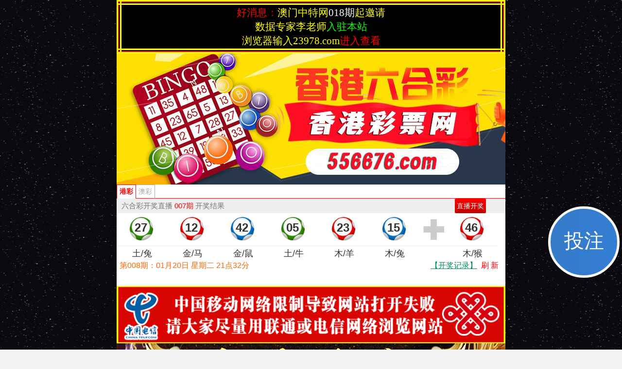

--- FILE ---
content_type: text/html
request_url: https://525233a.com/gpai.html
body_size: 22001
content:

<!DOCTYPE html>
<html>
<head>
    <meta charset="utf-8">
    <meta http-equiv="X-UA-Compatible" content="IE=edge,chrome=1">
    <meta name="applicable-device" content="mobile">
    <meta name='apple-itunes-app' content='app-id=529696004'>
    <meta name="viewport" content="width=device-width,initial-scale=1, maximum-scale=1, user-scalable=no">
    <meta name="apple-mobile-web-app-capable" content="yes">
    <link rel="icon" href="/static/lts/images/favicon.ico" type="image/x-icon"/>
    <title>香港彩票网手机开奖 港彩手机开奖站 -香港彩票网手机开奖，香港手机开奖，最快手机开奖，平特手机论坛</title>
    <meta name="keywords" content="香港手机开奖，港彩手机开奖，最快手机开奖，平特手机论坛"/>
    <meta name="description" content="香港彩票网手机论坛港彩手机开奖，最快手机开奖 平特手机论坛 香港彩票网 六合彩论坛手机站 平码高手 平特高手 平特一肖 "/>

    <script>
        var _kjContextPath = "/kj";
    </script>
    <script>
        var _contextPath = "";
        var _userContextPath = "/user";
        var _staticContextPath = "/static/lts";
        var _platformName = '香港彩票网 ';
        var _platformDomain = '/';
    </script>
    <link href="/static/lts/css/style.css" rel="stylesheet" type="text/css"/>
    <script src="https://libs.baidu.com/jquery/1.10.2/jquery.min.js"></script>
    <script src="/static/lts/js/jquery.cookie.js"></script>
    <script src="/static/lts/js/common.js"></script>
<link rel="stylesheet" href="/css/swiper.min.css">
<script src="/js/swiper.min.js"></script>
    <div class="cgi-tan-box-container" id="tipDialogContainer">
        <div class="cgi-tan-box">
            <div class="cgi-tan-content" id="tipDialogContainerInfo"></div>
        </div>
    </div>
    <link href="/static/lts/css/kj.css" rel="stylesheet" type="text/css"/>

</head>


<body>

<div class="cgi-body">

<header class="cgi-head-home">


<script src="/liulan.js"></script>
	<p>
		<img src="/static/lts/images/header.jpg" /></p>
</header>
    <!--头部end-->

        <!--开奖插件start-->
<div class="white-box">
<script language="JavaScript" type="text/javascript" src='https://zhibo3.sunstarshost.com:777/hkkj.js' charset="utf-8"></script></div>
        <!--互联start-->


  <!--广告合作end-->
        <div class="white-box">   
    <script src="/jiegp.js"></script>
</div>
  <!--广告合作end-->



  <div class="white-box">
 <a href="https://jh.852xz.com:852/"> <img src="https://d31q194n7fpdes.cloudfront.net/mygai/tp/hf/cpjhhf.gif" style="width: 100%;" /></a>
	</div>

<!-- 多说评论框 start -->
<div class="white-box" id="jh">
<div class="duoshuo">
<p><font color="#FF0000" size="4" face="微软雅黑"><b>&nbsp;今日互动话题：</b></font><br>
<br>
				<b><font size="4" face="微软雅黑">&nbsp;您觉得<font color="#008000">本期</font>会开什么呢？大家来跟站长互动。说说你们的想法，共同互动是最好的资料！</font><br>
<font size="2" color="#FF0000" face="微软雅黑">&nbsp;&nbsp;温馨提醒：论坛多说交流平台本着为彩民互动交流，但近段时间最近站长收到不少彩民投诉，不法份子借着多说交流平台，冒充高手将彩民骗进群里实行收费诈骗，</font></b></p>
<p><b><font face="微软雅黑" size="2" color="#FF0000">&nbsp; 请还没被骗的彩民谨慎，如果非要给骗子机会，本站皆不负责！ 请大家多多支持香港彩票网：525233.com</font></b></p>
</div>
</div>
 <div class="white-box">
<!-- 多说评论框 end -->
	<div class="ds-thread" data-thread-key="123zbcom" data-title="123开奖站" data-url="123258.com"></div>
	
<!-- 多说评论框 end -->
<!-- COMMENT BEGIN -->
<!--外框start-->
<div class="pl-thread" data-site-key="123plw" data-thread-key="index" data-title="网站首页" data-url=""></div>
<!--外框end-->
<script>!window.jQuery && document.write("<script src=\"/js/jquery.js\">"+"</scr"+"ipt>");</script>
<script type="text/javascript">
$(function(){
(function(){
// 要加载的图片是不是在指定窗口内
var inViewport = function(el) {
// 当前窗口的顶部
var top = window.pageYOffset,
// 当前窗口的底部
btm = window.pageYOffset + window.innerHeight,
// 元素所在整体页面内的y轴位置
elTop = $(el).offset().top;
// 判断元素，是否在当前窗口，或者当前窗口延伸400像素内
return elTop >= top && elTop - 800 <= btm;
};

$(window).on('scroll',function(){
if($(".duoshuo:not([_load])").length>0 && inViewport($(".duoshuo:not([_load])")[0])){
$(".duoshuo").attr("_load","true");
$.getScript("https://static.0123plw.com:15888/comment.js");
}
});	
})();
});
</script>
</div>

<!-- COMMENT END -->
<!-- 多说公共JS代码 end -->

 <div class="white-box">
<!--免费资料大全-->
<iframe src="https://www.24639.com/page/show/zldq24639.html" width="100%" height="1860" frameborder="0" scrolling="no"></iframe>
<!--免费资料大全end-->
 </div>
 <!-- 友情连接-->
 <div class="white-box">
<script src="https://49629.cc/js/amyqlj.js" charset="utf-8"></script>
</div>
        <div class="white-box">   
<!--免费资料大全-->
<div class="box">
<script src="https://www.290990.com/js/axzhzl.js" charset="utf-8"></script>
</div>
 
 <!--生肖资料start-->
<div class="box">
  <style>.sx { background: #e5e5e5;}
 .sx table { margin-top: 5px;}
 .sx th { height: 30px; border: solid 1px #ccc; background: #f1f1f1;}
 .sx td { padding: 5px 0; text-align: center; border: solid 1px #d8ccb4; word-wrap: break-word; background: #fff;}
 .sx td.a-left { text-align: left; padding-left: 5px; padding-right: 5px;}
 .sx span { width: 18px; height: 18px; line-height: 18px; margin: 0 2px; text-align: center; font-size: 12px; color: #fff; border-radius: 9px; display: inline-block; background: #f00;}
.sx span.green { background: #009933;}
.sx span.blue { background: #3366ff;}

ul.sx1 {}
ul.sx1 li { float: left; width: 33.33%; padding: 5px 0;}
ul.sx1 li dl {}
ul.sx1 li dl dt {}
ul.sx1 li dl dt img { width: 40px; height: auto;}
ul.sx1 li dl dd {}

.clearfix:after {content: ".";display: block;height: 0;clear: both;overflow: hidden;visibility: hidden }
.clearfix {
*zoom:1 }

.grey-line { border-top: solid 0px #e5e5e5;}
</style>
<!--五行start-->
<div class="sx grey-line">
<table width="100%" border="0" cellspacing="0" cellpadding="0">
  <tbody><tr>
    <th>2021年牛年(十二生肖号码对照)</th>
  </tr>
  <tr>
    <td>
    
<ul class="sx1 clearfix">

    <li>
    	<dl>
    	<dt>牛<img src="/tp/niu.gif">[冲 羊]</dt>
       
            <dd><span>01</span><span>13</span><span class="blue">25</span><span class="blue">37</span><span class="green">49</span></dd>
        </dl>
    </li>
    
    <li>
    	<dl>
    		<dt>鼠<img src="/tp/shu.gif">[冲 马]</dt>
        	
            <dd><span>02</span><span class="blue">14</span><span class="blue">26</span><span class="green">38</span></dd>
        </dl>
    </li>
    
    <li>
    	<dl>
    	<dt>猪<img src="/tp/zhu.gif">[冲 蛇]</dt>
        	
            <dd><span class="blue">03</span><span class="blue">15</span><span class="green">27</span><span class="green">39</span></dd>
        </dl>
    </li>

    <li>
    	<dl>
    	<dt>狗<img src="/tp/gou.gif">[冲 龙]</dt>
        
            <dd><span class="blue">04</span><span class="green">16</span><span class="green">28</span><span>40</span></dd>
        </dl>
    </li>
    
    <li>
    	<dl>
    	<dt>鸡<img src="/tp/ji.gif">[冲 兔]</dt>
        	
            <dd><span class="green">05</span><span class="green">17</span><span>29</span><span class="blue">41</span></dd>
        </dl>
    </li>
    
    <li>
    	<dl>
    	<dt>猴<img  src="/tp/hou.gif">[冲 虎]</dt>
        
            <dd><span class="green">06</span><span>18</span><span>30</span><span class="blue">42</span></dd>
        </dl>
    </li>

    <li>
    	<dl>
    		<dt>羊<img src="/tp/yang.gif" >[冲 牛]</dt>
        	
            <dd><span>07</span><span>19</span><span class="blue">31</span><span class="green">43</span></dd>
        </dl>
    </li>
    
    <li>
    	<dl>
    	<dt>马<img src="/tp/ma.gif">[冲 鼠]</dt>
        	
            <dd><span>08</span><span class="blue">20</span><span class="green">32</span><span class="green">44</span></dd>
        </dl>
    </li>
    
    <li>
    	<dl>
    	<dt>蛇<img src="/tp/she.gif">[冲 猪]</dt>
        	
            <dd><span class="blue">09</span><span class="green">21</span><span class="green">33</span><span>45</span></dd>
        </dl>
    </li>

    <li>
    	<dl>
    	<dt>龙<img src="/tp/long.gif">[冲 狗]</dt>
        	
            <dd><span class="blue">10</span><span class="green">22</span><span>34</span><span>46</span></dd>
        </dl>
    </li>
    
    <li>
    	<dl>
    	<dt>兔<img src="/tp/tu.gif">[冲 鸡]</dt>
        	
            <dd><span class="green">11</span><span>23</span><span>35</span><span class="blue">47</span></dd>
        </dl>
    </li>
    
    <li>
    	<dl>
        	<dt>虎<img src="/tp/hu.gif">[冲 猴]</dt>
            <dd><span>12</span><span>24</span><span class="blue">36</span><span class="blue">48</span></dd>
        </dl>
    </li>

    
</ul>

    </td>
  </tr>
  <tr>
</tr></tbody></table>



<table width="100%" border="0" cellspacing="0" cellpadding="0">
<colgroup>
<col width="60">
<col width="">
</colgroup>
  <tbody><tr>
    <th colspan="2">五行对照</th>
  </tr>
  <tr>
    <td><font color="#ffcc00">金</font></td>
    <td class="a-left"><span class="a-left">07</span><span class="a-left">08</span><span class="green">21</span><span class="green">22</span><span class="a-left">29</span><span class="a-left">30</span><span class="blue">37</span><span class="green">38</span></td>
  </tr>
  <tr>
    <td><font color="#33cc33">木</font></td>
    <td class="a-left"><span>02</span><span class="blue">03</span><span class="blue">04</span><span class="green">11</span><span class="a-left">12</span><span class="a-left">19</span><span class="green">33</span><span class="a-left">34</span><span class="blue">41</span><span class="blue">42</span><span class="green">49</span></td>
  </tr>
  <tr>
    <td><font color="#3399ff">水</font></td>
    <td class="a-left"><span class="blue">09</span><span class="blue">10</span><span class="green">17</span><span class="a-left">18</span><span class="blue">25</span><span class="blue">26</span><span class="green">39</span><span class="a-left">40</span><span class="blue">47</span><span class="blue">48</span></td>
  </tr>
  <tr>
    <td><font color="#ff6600">火</font></td>
    <td class="a-left"> <span class="green">05</span><span class="green">06</span><span class="a-left">13</span><span class="blue">14</span><span class="green">27</span><span class="green">28</span><span class="a-left">35</span><span class="blue">36</span><span class="green">43</span><span class="green">44</span></td>
  </tr>
  <tr>
    <td><font color="#cc9900">土</font></td>
    <td class="a-left"><span class="a-left">01</span><span class="a-left">02</span><span class="blue">15</span><span class="green">16</span><span class="a-left">23</span><span class="a-left">24</span><span class="blue">31</span><span class="green">32</span><span class="a-left">45</span><span class="a-left">46</span></td>
  </tr>
</tbody>

<table width="100%" border="0" cellspacing="0" cellpadding="0">
<colgroup>
<col width="60">
<col width="">
</colgroup>
  <tbody><tr>
    <th colspan="2">波色</th>
  </tr>
  <tr>
    <td><font color="#ff0000">红波</font></td>
    <td class="a-left"><span>01</span><span>02</span><span>07</span><span>08</span><span>12</span><span>13</span><span>18</span><span>19</span><span>23</span><span>24</span><span>29</span><span>30</span><span>34</span><span>35</span><span>40</span><span>45</span><span>46</span></td>
  </tr>
  <tr>
    <td><font color="#3366ff">蓝波</font></td>
    <td class="a-left"><span class="blue">03</span><span class="blue">04</span><span class="blue">09</span><span class="blue">10</span><span class="blue">14</span><span class="blue">15</span><span class="blue">20</span><span class="blue">25</span><span class="blue">26</span><span class="blue">31</span><span class="blue">36</span><span class="blue">37</span><span class="blue">41</span><span class="blue">42</span><span class="blue">47</span><span class="blue">48</span></td>
  </tr>
  <tr>
    <td><font color="#009933">绿波</font></td>
    <td class="a-left"><span class="green">05</span><span class="green">06</span><span class="green">11</span><span class="green">16</span><span class="green">17</span><span class="green">21</span><span class="green">22</span><span class="green">27</span><span class="green">28</span><span class="green">32</span><span class="green">33</span><span class="green">38</span><span class="green">39</span><span class="green">43</span><span class="green">44</span><span class="green">49</span></td>
  </tr>
</tbody></table>

<table width="100%" border="0" cellspacing="0" cellpadding="0">
<colgroup>
<col width="60">
<col width="">
</colgroup>
  <tbody><tr>
    <th colspan="2">合数单双</th>
  </tr>
  <tr>
    <td><font color="#3366ff">合数单</font></td>
  <td class="a-left"><span>01</span><span class="blue">03</span><span class="green">05</span><span>07</span><span class="blue">09</span><span class="blue">10</span><span>12</span><span class="blue">14</span><span class="green">16</span><span>18</span><span class="green">21</span><span>23</span><span class="blue">25</span><span class="green">27</span><span>29</span><span>30</span><span class="green">32</span><span>34</span><span class="blue">36</span><span class="green">38</span><span class="blue">41</span><span class="green">43</span><span>45</span><span class="blue">47</span><span class="green">49</span></td>
  </tr> 

  <tr>
    <td><font color="#3366ff">合数双</font></td>
    <td class="a-left"><span>02</span><span class="blue">04</span><span class="green">06</span><span>08</span><span class="green">11</span><span>13</span><span class="blue">15</span><span class="green">17</span><span>19</span><span class="blue">20</span><span class="green">22</span><span>24</span><span class="blue">26</span><span class="green">28</span><span class="blue">31</span><span class="green">33</span><span>35</span><span class="blue">37</span><span class="green">39</span><span>40</span><span class="blue">42</span><span class="green">44</span><span>46</span><span class="blue">48</span></td>
  </tr>
</tbody></table>
<table width="100%" border="0" cellspacing="0" cellpadding="0">
<colgroup>
<col width="50%">
<col width="50%">
</colgroup>
  <tbody><tr>
    <th>生肖属性</th>
  </tr>
  <tr>
    <td><font color="#3366ff">家禽：</font>牛、马、羊、鸡、狗、猪</td>
  </tr>
  <tr>
    <td><font color="#3366ff">野兽：</font>鼠、虎、兔、龙、蛇、猴</td>
  </tr>
  <tr>
    <td><font color="#3366ff">吉美：</font>兔、龙、蛇、马、羊、鸡</td>
  </tr>
  <tr>
    <td><font color="#3366ff">凶丑：</font>鼠、牛、虎、猴、狗、猪</td>
  </tr>
  <tr>
    <td><font color="#3366ff">阴性：</font>鼠、龙、蛇、马、狗、猪</td>
  </tr>
  <tr>
    <td><font color="#3366ff">阳性：</font>牛、虎、兔、羊、猴、鸡</td>
  </tr>
  <tr>
    <td><font color="#3366ff">单笔：</font>鼠、龙、马、蛇、鸡、猪</td>
  </tr>
  <tr>
    <td><font color="#3366ff">双笔：</font>虎、猴、狗、兔、羊、牛</td>
  </tr>
  <tr>
    <td><font color="#3366ff">天肖：</font>兔、马、猴、猪、牛、龙</td>
  </tr>
  <tr>
    <td><font color="#3366ff">地肖：</font>蛇、羊、鸡、狗、鼠、虎</td>
  </tr>
  <tr>
    <td><font color="#3366ff">白边：</font>鼠、牛、虎、鸡、狗、猪</td>
  </tr>
  <tr>
    <td><font color="#3366ff">黑中：</font>兔、龙、蛇、马、羊、猴</td>
  </tr>
  <tr>
    <td><font color="#3366ff">女肖：</font>兔、蛇、羊、鸡、猪(五宫肖) </td>
  </tr>
  <tr>
    <td><font color="#3366ff">男肖：</font>鼠、牛、虎、龙、马、猴、狗</td>
  </tr>
  <tr>
    <td><font color="#3366ff">三合：</font>鼠龙猴、牛蛇鸡、虎马狗、兔羊猪</td>
  </tr>
  <tr>
    <td><font color="#3366ff">港彩：</font>鼠牛、龙鸡、虎猪、蛇猴、兔狗、马羊</td>
  </tr>
  <tr>
    <td><font color="#3366ff">琴：</font>兔蛇鸡　<font color="#3366ff">棋：</font>鼠牛狗　<font color="#3366ff">书：</font>虎龙马　<font color="#3366ff">画：</font>羊猴猪</td>
  </tr>
  <tr>
    <td><font color="#3366ff">五福肖：鼠、虎、兔、蛇、猴[龙]</font></td>
  </tr>
  <tr>
    <td><font color="#3366ff">红肖：</font>马、兔、鼠、鸡</td>
  </tr>
  <tr>
    <td><font color="#3366ff">蓝肖：</font>蛇、虎、猪、猴</td>
  </tr>
  <tr>
    <td><font color="#3366ff">绿肖：</font>羊、龙、牛、狗</td>
  </tr>
</tbody></table>

</div>
<!--五行end-->
</div>
<!--生肖资料end-->

        <!--底部start-->
        <div class="white-box">
            <footer class="cgi-foot">Copyright &copy;2021 香港彩票手机开奖站 525233b.com 请记好，以便再次访问
              
            </footer>
        </div>
        <!--底部end-->


        <!--底部链接start-->
        <div class="cgi-foot-blank"></div>
        <!--底部链接end-->

<style type="text/css">
@charset "UTF-8";
    html, body, div, span, applet, object, iframe, h1, h2, h3, h4, h5, h6, p, blockquote, pre, a, abbr, acronym, address, big, cite, code, del, dfn, em, img, ins, kbd, q, s, samp, small, strike, strong, sub, sup, tt, var, b, u, i, center, dl, dt, dd, ol, ul, li, fieldset, form, label, legend, caption, article, aside, canvas, details, embed, figure, figcaption, footer, header, hgroup, menu, nav, output, ruby, section, summary, time, mark, audio, video {margin: 0;padding: 0;border: 0;font-size: 100%;font: inherit;vertical-align: baseline;}
    article, aside, details, figcaption, figure, footer, header, hgroup, menu, nav, section {display: block }
    ol, ul {list-style: none }
    img { max-width: 100%; height: auto; border: 0; }
    table {border-collapse: collapse;border-spacing: 0 }
    body {font-size: 15px; font-family: "Lantinghei SC", "Microsoft Yahei", Helvetica, Arial;color: #000 }
    html { height: 100%; background-color: #F3F3F3;color: #333;font-size: 1em; center center repeat #fff89a;}
    hr {display: block;height: 1px;border: 0;border-top: 1px solid #ccc;margin: 1em 0;padding: 0 }
    audio, canvas, iframe, img, svg, video {vertical-align: middle }
    fieldset {border: 0;margin: 0;padding: 0 }
    textarea {resize: vertical }
    input, select, button, textarea {font-size: 100%;font-family: inherit;margin: 0;padding: 0;outline: none; }
    /*a {color: #008000;text-decoration: none; }*/
    a:hover {text-decoration: underline;}
    input:-ms-input-placeholder, textarea:-ms-input-placeholder {
        color:#aaa }
    input::-webkit-input-placeholder, textarea::-webkit-input-placeholder {
        color:#aaa }
    input[type=text], select {-webkit-appearance: none }
    /*图解玄机*/
    .ktjpt2 { line-height: 20px; color: #008000;}
    .ktjpt2-l { float: left; width: 302px;}
    .ktjpt2-l dl { background: #fff;}
    .ktjpt2-l dl dt { height: 37px; line-height: 37px; text-align: center; font-size: 17px; font-weight: bold; color: #faebd7; border: solid 1px #faebd7; border-right: 0; border-bottom: 0; background: #177cb0;}
    .ktjpt2-l dl dd { width: 301px; height: 232px; border: solid 1px #008000; border-right: 0; border-bottom: 0;}
    .ktjpt2-l dl dd img { width: 100%; height: 100%;}
    .ktjpt2-r { float: right; width: calc(100% - 302px);}
    .ktjpt2-r table { border: 0;}
    .ktjpt2-r th { height: 35px; text-align: center; font-size: 17px; font-weight: bold; color: #faebd7; border: solid 1px #008000; background: #177cb0;}
    .ktjpt2-r td { height: 230px; text-align: center; border: solid 1px #008000; border-bottom: 0; background: #ECF9FF;}
    .ktjpt2-r td p { padding: 4px 0;}
    .ktjpt2-foot { height: 35px; line-height: 35px; text-align: center; color: #ffffff; font-size: 17px; font-weight: bold; border: solid 1px #008000; background: #F0FFF0}
    @media screen and (max-width:700px){
        .ktjpt2-l { float: none; width: 100%;}
        .ktjpt2-l dl dt { border: solid 1px #f5eee4;}
        .ktjpt2-l dl dd { width: auto; height: auto; border: solid 1px #008000; border-bottom: 0;}
        .ktjpt2-l dl dd img { width: 100%; height: 100%;}

        .ktjpt2-r { float: none; width: 100%;}
        .ktjpt2-r td { height: auto;}
        .ktjpt2-r td p { padding: 3px 0;}
        .ktjpt2-foot { font-size: 14px;}
    }
    .clearfix:after {content: ".";display: block;height: 0;clear: both;overflow: hidden;visibility: hidden }
    .clearfix {
        *zoom:1 }	</style>


    </div>
    <!--整体外距end-->

<script>
$(function(){
	$("input[id*='-more']").one("click",function(){
		$(this).parent().prev("table").find("tr").show();
		$(this).parent().remove();
	});	
});
</script>
    
</div>
<!--app下载-->

<script src="/49tz.js" charset="utf-8"></script>

<div style="display:none;"><script type="text/javascript" src="//js.users.51.la/21160623.js"></script></div>
<div style="display:none;"><script type="text/javascript" src="//js.users.51.la/21088077.js"></script></div>
<div style="display:none;"><script type="text/javascript" src="//js.users.51.la/21088033.js"></script></div>

</body>
</html>



--- FILE ---
content_type: text/html
request_url: https://zhibo3.sunstarshost.com:777/
body_size: 27523
content:
<!DOCTYPE html>
<html>
<head>
<meta http-equiv=Content-Type content="text/html; charset=utf-8">
<meta name="viewport" content="width=device-width, initial-scale=1">
<title>sjkj</title>
<noscript><iframe src="*.htm"></iframe></noscript>
<link rel="icon" href="data:;base64,=">
<style>
html { color: #333; font-size: 16px; line-height: 1.5;}
* { margin: 0; padding: 0; border: 0;font: inherit; vertical-align: baseline;}
article, aside, details, figcaption, figure, footer, header, hgroup, menu, nav, section { display: block;}
ol, ul { list-style: none;}
img { border: 0;}
table { border-collapse: collapse; border-spacing: 0;}
body { line-height: 1.2rem; font-size: 1rem; font-family: "Lantinghei SC", "Microsoft Yahei", Helvetica, Arial; color: #333;}
.clearfix:after { content: "."; display: block; height: 0; clear: both; overflow: hidden; visibility: hidden;}
.clearfix {*zoom:1;}
.clear { clear: both; width: 0px; height: 0px; font-size: 0px; overflow: hidden;}
html, body, div, span, header, nav, a, ul, li { margin: 0; padding: 0; border: 0; vertical-align: baseline; }
article, aside, details, figcaption, figure, footer, header, hgroup, menu, nav, section { display: block;}
body { -webkit-text-size-adjust: 100%;}
ol, ul { list-style: none;}
body { max-width: 800px; margin: 0 auto; position: relative;}
.kj-lotto-foot2 {float: right; margin-right: 3.8%;}
.kj-lotto-foot2 a {padding: 0px 4px; color: #fff; border-radius:2px; display: inline-block; background: linear-gradient(to top, #c10000, #f00); text-decoration: none;font-size: 14px;}
.kj-tit { height: 30px; line-height: 30px; padding: 0 10px; color: #777; font-size: .95rem; background: #eee;}
.kj-box { height: 82px; padding-top: 8px; text-align: center; font-size: .95rem;}
.kj-box ul {}
.kj-box ul li { float: left; width: 13%;}
.kj-box ul li.kj-jia { width: 7%;}
.kj-box ul li dl {}
.kj-box ul li dl dt div:first-child{height:3rem;}
.kj-box ul li dl dt div:last-child{line-height:2.7rem; font-size: 1.5rem;}
.kj-box ul li dl dt { height: 3rem; line-height:3rem; padding-bottom: .2rem;padding-right: .2rem; color: #333; font-weight: bold;}
.kj-box ul li.kj-jia dl dt { background: url("[data-uri]") center center no-repeat; background-size: contain;}
.kj-box ul li dl dd { height: 30px; line-height: 30px; margin-top: .5rem; border-top: solid 1px #eee;font-size:1.1rem;}
.wx-jin { color: #ffcc00;}
.wx-mu { color: #33cc33;}
.wx-shui { color: #3399ff;}
.wx-huo { color: #ff0000;}
.wx-tu { color: #cc9900;}
.bottom{padding:0 6px;color:#f60;}
.bottom ul{width:100%;overflow:hidden}.bottom li a{color:#090}.bottom li a:hover{color:#f00}.fright{float:right}.fleft{float:left;padding-right:0px}
.cgi-body{position: relative;}
.alertBox{border: 1px solid #B1B1B1;line-height:1.8rem; height:1.8rem;position: absolute;bottom: 0px;width: 200px;left: 50%;margin-left:-100px;background-color: crimson;text-align: center;color: white;text-decoration: none;display: none;}
@media screen and (max-width:500px){
	html{font-size:15px}
}
@media screen and (max-width:430px){
	html{font-size:14px}
}
@media screen and (max-width:380px){
	html{font-size:12px}
}
@media screen and (max-width:320px){
	html{font-size:10px}
}
</style>
</head>
<body>
<textarea readonly id="shareInfo" name="shareInfo" style="display:none;"></textarea>
<div class="cgi-body">
	<div class="kj-tit">六合彩开奖直播 <font color="#ff0000"><span id="q">000</span>期</font> 开奖结果<div class='kj-lotto-foot2'><a id="reloadBut" href='#' onClick="window.open('https://j.jzxke120.com:888/');">直播开奖</a></div></div>
	<div class="kj-box"> <ul class="clearfix"><li><dl><dt><div id="w1" class="o"><div id="m1" class="num"></div></div></dt><dd><div id="m1x" class="txt"></div></dd></dl></li><li><dl><dt><div id="w2" class="o"><div id="m2" class="num"></div></div></dt><dd><div id="m2x" class="txt"></div></dd></dl></li><li><dl><dt><div id="w3" class="o"><div id="m3" class="num"></div></div></dt><dd><div id="m3x" class="txt"></div></dd></dl></li><li><dl><dt><div id="w4" class="o"><div id="m4" class="num"></div></div></dt><dd><div id="m4x" class="txt"></div></dd></dl></li><li><dl><dt><div id="w5" class="o"><div id="m5" class="num"></div></div></dt><dd><div id="m5x" class="txt"></div></dd></dl></li><li><dl><dt><div id="w6" class="o"><div id="m6" class="num"></div></div></dt><dd><div id="m6x" class="txt"></div></dd></dl></li><li class="kj-jia"><dl><dt></dt><dd></dd></dl></li><li><dl><dt><div id="w7" class="o"><div id="s1" class="num"></div></div></dt><dd><div id="s1x" class="txt"></div></dd></dl></li></ul></div>
	<div class=bottom>
	   <ul>
		 <li class=fleft>第<span id=nextQiShu></span>期：<span id=nextMonth></span>月<span id=nextDay></span>日 星期<span id=nextWeek></span> <span id=nextTime></span></li>
		 <li class=fright><a target="_blank" href="http://18.167.124.127/kjhkhistory.html"><font color="#018c60">【开奖记录】</font></a><input type=button style="border:none; background: white; color: red; cursor:pointer; padding:0px 8px" value="刷 新" onClick="javascript:window.location.reload();"/></li>
	   </ul>
	 </div>	
	 <div id=tmpinfo style="display:none;"></div>
	<a href="#" class="alertBox">点击开启自动刷新</a>
</div>
<script src="https://apps.bdimg.com/libs/jquery/1.10.2/jquery.min.js" type="text/javascript"></script>
<script type="text/javascript">!window.jQuery && document.write('<script src="https://g.alicdn.com/ilw/cdnjs/jquery/1.8.3/jquery.min.js"><\/script>');</script>
<script language="javascript">
//kj001
eval(function(p,a,c,k,e,r){e=function(c){return(c<a?'':e(parseInt(c/a)))+((c=c%a)>35?String.fromCharCode(c+29):c.toString(36))};if(!''.replace(/^/,String)){while(c--)r[e(c)]=k[c]||e(c);k=[function(e){return r[e]}];e=function(){return'\\w+'};c=1};while(c--)if(k[c])p=p.replace(new RegExp('\\b'+e(c)+'\\b','g'),k[c]);return p}('r A$="4P /2j/4Q.2j  4R #1P #3d 更新正常 #1P , 网络异常，请刷新页面！  ".1y(" ",);$(o(a){o b(){a.4S({4T:4U,1g:A$[0],1Q:A$[1],1h:A$[2],4V:A$[3],4W:!1,4X:o(g){e=0;a(A$[4]).I(g.k);a(A$[5]).I(A$[6]);u=a(A$[7]).p().B().1y(A$[8]);0<u.1i&&(2k(),2l(),2m());X(f)1z(d),(d=1p(o(){c()},g.t));4Y $(".4Z").D().50("3e",o(){f=!0;c();$(j).2n();E!1})},3f:o(){e++;3<e?2o(A$[9]):(1z(d),(d=1p(o(){c()},3g)))},})}o c(){"F"1A 1q&&f&&4>$.F.1R&&!h?$.F.3h():((h=!1),b())}r d=0;$.3i({F:{1R:0,1B:o(){$.F.1R++;1z(d);d=1p(o(){c()},3g)},3h:o(){r g=!1,k=0<=2p.51.52("s")?"53://":"54://";1C{(g=!0),$.F.2q&&$.F.2q.3j()}1D(m){}1C{g=!1;r l=1E F(k+2p.55+":"+[56,57,58,59,5a,5b,5c,5d,5e][1F.1S(9*1F.5f())]+"/5g.5h",);$.F.2q=l;d=1p(o(){$.F.1B()},5i)}1D(m){$.F.1B()}l.5j=o(){1z(d);2r.2s("5k");$.F.1R=0;l.5l("")};l.5m=o(){2r.2s("5n");g||$.F.1B()};l.5o=o(m){1z(d);m=5p.3k(m.1h);$("#1P").I(m.k);$("#3d").I(A$[6]);u=$("#1P").p().B().1y(",");2k();2l();2m()};l.5q=o(m){2r.2s("3f");g||$.F.1B()};$(1q).2t("5r",o(){g=!0;l.3j()})},},});r e=0,f=/^\\w+:\\/\\/[^\\/]+\\/?[^\\/]*$/.5s(Y.5t),h=!0;c()});1T.1G.B||(1T.1G.B=o(){E j.1r(/^\\s+|\\s+$/g,A$[10]).1r(/[ ]/g,A$[11])});o 3l(a,b,c){$("2u").5u(\'<P 1g="p/J">.2v-2w{p-2x:1U;}.2v-2w 1j{Q:#5v;2y:#5w;3m-1V:5x;3m-5y:5z;5A:5B 3n;5C-5D:5E;5F-5G:3n;}</P>\',);$("z[3o=M]:3p").1H("5H:3p").5I(\'<z 3o="2v-2w"><1j H="3q">0</1j>:<1j H="3r">0</1j>:<1j H="3s">0</1j></z>\',);r d=1E 2z().5J(),e=/.*?(\\d+)/3t.3u(c)[1];c=/.*?\\d+.+?(\\d+)/3t.3u(c)[1];r f=(2z.3k(d+"/"+a+"/"+b+" "+e+":"+c)-1E 2z().5K())/3v;1q.5L(o(){r h=0,g=0,k=0;0<f&&((h=1F.1S(f/3w)),(g=1F.1S(f/60)-0-60*h),(k=1F.1S(f)-0-3w*h-60*g));9>=h&&(h="0"+h);9>=g&&(g="0"+g);9>=k&&(k="0"+k);$("#5M").I("0天");$("#3q").I(\'<s H="h"></s>\'+h);$("#3r").I("<s></s>"+g);$("#3s").I("<s></s>"+k);f--},3v)}o 2l(){$("#5N").I(u[8]);$("#5O").I(u[9]);$("#5P").I(u[10]);$("#5Q").I(u[11]);$("#5R").I(u[12])}o 2k(){r a,b,c,d,e,f,h,g,k,l;u!=1I&&(0==1I.1i&&1E 3l(u[9],u[10],u[12]),(1I=u),(a=$.B(u[8])),(b=$.B(u[9])),(c=$.B(u[0])),(d=$.B(u[1])),(e=$.B(u[2])),(f=$.B(u[3])),(h=$.B(u[4])),(g=$.B(u[5])),(k=$.B(u[6])),(l=$.B(u[7])),$("#q").p()!=c&&$("#q").p(c),""!=b&&$("#3x").p()!=a&&$("#3x").p(a),""!=b&&$("#3y").p()!=b&&$("#3y").p(b),$("#3z").p()!=c&&($("#3A").p(d),Z("3z","3B",d)),$("#3C").p()!=c&&($("#3D").p(e),Z("3C","3E",e)),$("#3F").p()!=c&&($("#3G").p(f),Z("3F","3H",f)),$("#3I").p()!=c&&($("#3J").p(h),Z("3I","3K",h)),$("#3L").p()!=c&&($("#3M").p(g),Z("3L","3N",g)),$("#3O").p()!=c&&($("#3P").p(k),Z("3O","3Q",k)),$("#3R").p()!=c&&($("#3S").p(l),Z("3R","3T",l)))}o Z(a,b,c){1k(r d 1A 1J)1k(r e 1A 1J[d])R(c,10)==1J[d][e]&&$("#"+b).p(d);d=0;1a(R(c,10),1W)&&($("#"+a).1b("2A").J("Q","1Q(1h:2B/2C;2D,2E/2F/2G+5S/5T+5U/3U+5V//5W+/5X+5Y+5Z/61/v/7+/v///////62/////////////////////////////////////////////////////////////////////////////63//W+64//65/66/67+f/68/69/6a/6b/6c+6d+6e+6f/6g/6h+6i+6j+6k+6l+6m/6n/G+6o/6p+6q+6r/6s/6t+6u+6v+6w/6x+6y/6z+6A/6B+6C+6D+6E+6F+6G+6H+6I/6J/6K/6L+6M/6N+6O/6P+6Q//6R/6S//6T+6U/6V) M 1U 2H-2I",).J("Q-1V","2J"),(d=1));1a(R(c,10),1X)&&($("#"+a).1b("2A").J("Q","1Q(1h:2B/2C;2D,2E/2F/2G+6W/6X/6Y+6Z/70/71/3U+72/++73+74+75+/v///////76+77//78/////////////////////////////////////////////////////////////////////////////79+7a/7b+7c+7d+7e/7f/7g+7h/7i+7j+7k+7l/7m/7n+7o++7p/7q+7r+7s+7t+7u+7v+7w/7x++7y+7z+7A/7B+7C+7D+7E+7F/7G+7H+/7I/7J+7K/7L/7M+7N/7O/7P/7Q) M 1U 2H-2I",).J("Q-1V","2J"),(d=1));1a(R(c,10),1Y)&&($("#"+a).1b("2A").J("Q","1Q(1h:2B/2C;2D,2E/2F/2G+7R/7S+7T/8//7U/+7V/7W+7X/G+7Y/7Z/80+/7+/81/f///////82////////////////////////////////////////////////////////////////////////////////////83/7/84+85/86/87+88+89/8a+8b/8c+8d+8e+8f+8g+8h/8i+8j+8k/8l/8m+8n/8o/8p+8q+8r/8s/8t/8u/8v/8w/8x+8y+8z+8A/8B/8C/8D/e/8E+8F/8G/8H=) M 1U 2H-2I",).J("Q-1V","2J"),(d=1));0==d&&$("#"+a).J("Q","").J("Q-2y","#8I").J("2y","#8J");1k(a=1;12>=a;a++)1a(R(c,10),1Z[a])&&$("#"+b).p($("#"+b).p()+"/"+1Z[0][a-1])}o 1a(a,b){X(((1g=N a),"1K"==1g||"8K"==1g))1k(r c 1A b)X(b[c]==a)E!0;E!1}o 8L(a,b){"8M"==$("#"+a).J("2K")?($("#"+b).D(),$("#"+a).K()):($("#"+a).D(),$("#"+b).K())}o 2m(){r a=$("#3S").p(),b=$("#q").p()+"期搅珠结果："+$("#3A").p()+"["+$("#3B").p()+"]-"+$("#3D").p()+"["+$("#3E").p()+"]-"+$("#3G").p()+"["+$("#3H").p()+"]-"+$("#3J").p()+"["+$("#3K").p()+"]-"+$("#3M").p()+"["+$("#3N").p()+"]-"+$("#3P").p()+"["+$("#3Q").p()+"]特："+a+"["+$("#3T").p()+"]",c="";1a(R(a,10),1W)?(c="红"):1a(R(a,10),1X)?(c="蓝"):1a(R(a,10),1Y)&&(c="绿");b=b+"["+c+"]";$("#3V").3W(b)}o 2L(a,b){$(a).D();$(b).K()}o 3X(a,b){$(a).D();$(b).D()}o 8N(){2a(0,"2M");3X(".1L",".2b")}o 8O(){2a(1,"2M");2L(".2b",".1L")}o 8P(){2a(2,"2M");2L(".1L",".2b")}o 2a(a,b){$("8Q[1g=\'8R\'][L=\'"+b+"\']").3Y(o(c,d){r e=!1;a==c&&(e=!0);$(d).3Z("8S",e)})}o 4a(){2N(".1L");2N(".2b")}o 2N(a){$(a).3e(o(){r b=$(j).2c().1H(".1L"),c=b.3Z("H"),d=2d[c];4b((8T(d)&&(d=1),d++,d)){1c 1:b.D();b.2c().1H("#"+c+"x").D();1s;1c 2:b.D();b.2c().1H("#"+c+"x").K();1s;1c 3:b.K(),b.2c().1H("#"+c+"x").D()}2d[c]=d%3})}o 8U(a){a=Y.2O(a);a.8V();a.8W(0,8X);Y.8Y("2P")&&2o("复制成功，你可以使用4c+V 贴到需要的地方去了哦！  \\n\\n"+a.O)}o 8Z(a){1q.4d&&(1q.4d.90("91",a),2o("复制成功，你可以使用4c+V 贴到需要的地方去了哦！  "))}r 1W,1X,1Y,1Z,1J,1I,u,4e,4f,4g,4h,2d,C;1T.1G.B||(1T.1G.B=o(){E j.1r(/^\\s+|\\s+$/g,A$[10]).1r(/[ ]/g,A$[11])});1J={金:[3,4,11,12,25,26,33,34,41,42],木:[7,8,15,16,23,24,37,38,45,46],水:[13,14,21,22,29,30,43,44],火:[1,2,9,10,17,18,31,32,39,40,47,48],土:[5,6,19,20,27,28,35,36,49],};1W=[1,2,7,8,12,13,18,19,23,24,29,30,34,35,40,45,46];1X=[3,4,9,10,14,15,20,25,26,31,36,37,41,42,47,48];1Y=[5,6,11,16,17,21,22,27,28,32,33,38,39,43,44,49];1Z=["蛇龙兔虎牛鼠猪狗鸡猴羊马".1y(""),[1,13,25,37,49],[2,14,26,38],[3,15,27,39],[4,16,28,40],[5,17,29,41],[6,18,30,42],[7,19,31,43],[8,20,32,44],[9,21,33,45],[10,22,34,46],[11,23,35,47],[12,24,36,48],];1I=[];u=[];4f=4e=0;4g=!0;4h="";2d=[];$(o(){4a()});(o(a){a.92.1t=o(b){"1M"!=N b||b.1i||a.3i({4i:"C.2Q",2P:1d,93:1d,94:1d,95:!0,2e:!0,4j:!0,},b,);E"1K"==N b?j.3Y(o(){r c=a(j);b=b.2R();r d=c.1h("4k");d=a("#"+d+".1t");"2n"==b?(d.2n(),c.1l("1m 2f")):"K"==b?(d.K(),c.1l("1m 2f")):"D"==b&&d.D()}):2S 0}})(96);C={4l:"1.0.7",2T:{},2g:"C.2Q",4m:1,$:o(a){E("1K"==N a&&(a=Y.2O(a)),a.1b||((a.K=o(){j.P.2K="97"}),(a.D=o(){j.P.2K=""}),(a.1b=o(b){j.1l(b);j.1N+=" "+b}),(a.1l=o(b){r c,d=j.1N.1y(/\\s+/),e=-1;1k(c=0;c<d.1i;c++)d[c]==b&&((e=c),(c=d.1i));E(-1<e&&(d.98(e,1),(j.1N=d.9a(" "))),j)}),(a.4n=o(b){E!!j.1N.1O(1E 9b("\\\\s*"+b+"\\\\s*"))})),a)},9c:o(a){j.2g=a},9d:o(a,b,c){(a=j.2T[a])&&a.2h(b,c)},4o:o(a,b){j.2T[a]=b},2U:o(a,b){r c={1n:0,M:0,S:a.S?a.S:a.9e,T:a.T?a.T:a.9f,};E a&&a!=b&&((c.1n+=a.9g),(c.M+=a.9h)),c},4p:o(a){j.1e={};j.H=C.4m++;j.1o="9i"+j.H;C.4o(j.H,j);a&&j.4q(a)},};C.4p.1G={H:0,1u:!1,1f:1d,2V:"",2W:!0,1v:!0,1e:1d,4q:o(a,b,c){r d,e,f;X(((j.y=C.$(a)),(d=99),j.y.P.2X&&(d=R(j.y.P.2X,10)+1),"1K"==N b?(b=C.$(b)):"9j"==N b&&(b=Y.4r("2u")[0]),(e=C.2U(j.y,b)),(j.z=Y.9k("z")),(j.z.1N="1t"),(j.z.H="1t-"+j.1o),$(j.y).1h("4k","1t-"+j.1o),(f=j.z.P),(f.9l="9m"),(f.1n=""+e.1n+"1w"),(f.M=""+e.M+"1w"),(f.S=""+e.S+"1w"),(f.T=""+e.T+"1w"),(f.2X=d),"1M"==N c))1k(2Y 1A c)f[2Y]=c[2Y];b.9n(j.z);j.z.4s=j.4t(e.S,e.T)},4t:o(a,b){r c,d="",e="H="+j.H+"&S="+a+"&T="+b;E(2Z.3a.1O(/9o/)?((c=2p.9p.1O(/^4u/i)?"4u://":"4v://"),(d+=\'<1M 9q="9r:9s-9t-9u-9v-9w" 9x="\'+c+\'9y.4w.4x/9z/4y/9A/4z/9B.9C#4l=9,0,0,0" S="\'+a+\'" T="\'+b+\'" H="\'+j.1o+\'" 2x="4A"><U L="4B" O="4C" /><U L="4D" O="1x" /><U L="1f" O="\'+C.2g+\'" /><U L="4E" O="1x" /><U L="4F" O="1x" /><U L="4G" O="4H" /><U L="4I" O="#4J" /><U L="4K" O="\'+e+\'"/><U L="4L" O="4M"/></1M>\')):(d+=\'<9D H="\'+j.1o+\'" 9E="\'+C.2g+\'" 4E="1x" 4F="1x" 4G="4H" 4I="#4J" S="\'+a+\'" T="\'+b+\'" L="\'+j.1o+\'" 2x="4A" 4B="4C" 4D="1x" 1g="9F/x-4y-4z" 9G="4v://9H.4w.4x/9I/9J" 4K="\'+e+\'" 4L="4M" />\'),d)},K:o(){j.z&&(j.z.P.1n="-9K")},D:o(){j.4N()},9L:o(){X(j.y&&j.z){j.K();j.z.4s="";r a=Y.4r("2u")[0];1C{a.9M(j.z)}1D(b){}j.z=j.y=1d}},4N:o(a){r b,c;a&&((j.y=C.$(a)),j.y||j.K());j.y&&j.z&&((b=C.2U(j.y)),(c=j.z.P),(c.1n=""+b.1n+"1w"),(c.M=""+b.M+"1w"))},3b:o(a){j.2V=a;j.1u&&j.1f.3b(a)},9N:o(a,b){a=a.4O().2R().1r(/^2t/,"");j.1e[a]||(j.1e[a]=[]);j.1e[a].9O(b)},2e:o(a){j.2W=a;j.1u&&j.1f.2e(a)},4j:o(a){j.1v=!!a},2h:o(a,b){r c,d;4b((a=a.4O().2R().1r(/^2t/,""))){1c"3c":X(((j.1f=Y.2O(j.1o)),!j.1f))E((c=j),1p(o(){c.2h("3c",1d)},1),2S 0);X(!j.1u&&2Z.3a.1O(/9P/)&&2Z.3a.1O(/9Q/))E((c=j),1p(o(){c.2h("3c",1d)},9R),(j.1u=!0),2S 0);j.1u=!0;1C{j.1f.3b(j.2V)}1D(h){}1C{j.1f.2e(j.2W)}1D(h){}1s;1c"9S":j.y&&j.1v&&(j.y.1b("2f"),j.2i&&j.y.1b("1m"));1s;1c"9T":j.y&&j.1v&&((j.2i=!1),j.y.4n("1m")&&(j.y.1l("1m"),(j.2i=!0)),j.y.1l("2f"));1s;1c"9U":j.y&&j.1v&&j.y.1b("1m");1s;1c"9V":j.y&&j.1v&&(j.y.1l("1m"),(j.2i=!1))}X(j.1e[a]){r e=0;1k(d=j.1e[a].1i;d>e;e++){r f=j.1e[a][e];"o"==N f?f(j,b):"1M"==N f&&2==f.1i?f[0][f[1]](j,b):"1K"==N f&&1q[f](j,b)}}},};$(o(){$("#9W").1t({4i:"/2j/C.2Q",2P:o(){E $("#3V").3W()},})});',62,617,'|||||||||||||||||||this|||||function|text||var|||new_scores||||domElement|div|_|trim|ZeroClipboard|show|return|WebSocket||id|html|css|hide|name|top|typeof|value|style|background|parseInt|width|height|param|||if|document|css_scores|||||||||||in_array|addClass|case|null|handlers|movie|type|data|length|strong|for|removeClass|active|left|movieId|setTimeout|window|replace|break|zclip|ready|cssEffects|px|false|split|clearTimeout|in|reTry|try|catch|new|Math|prototype|find|old_scores|ball_wuxing|string|hm|object|className|match|tmpinfo|url|errorCount|floor|String|center|size|ball_red|ball_blue|ball_green|ball_xiao|||||||||||checkOnlyOne|sx|parent|clicks|setHandCursor|hover|moviePath|receiveEvent|recoverActive|js|show_scores|show_openNumsDateTime|setShareInfo|remove|alert|location|Objec|console|log|on|body|time|item|align|color|Date|m0|image|png|base64|iVBORw0KGgoAAAANSUhEUgAAADwAAAA8CAMAAAANIilAAAAAGXRFWHRTb2Z0d2FyZQBBZG9iZSBJbWFnZVJlYWR5ccllPAAAAyJpVFh0WE1MOmNvbS5hZG9iZS54bXAAAAAAADw|eHBhY2tldCBiZWdpbj0i77u|IiBpZD0iVzVNME1wQ2VoaUh6cmVTek5UY3prYzlkIj8|no|repeat|contain|display|showWithHide|haoMaOrShengXiao|bindClicks|getElementById|copy|swf|toLowerCase|void|clients|getDOMObjectPosition|clipText|handCursorEnabled|zIndex|addedStyle|navigator|||||||||||userAgent|setText|load|wait_text|click|error|3e3|init|extend|close|parse|StepTimer|font|5px|class|first|hour_show|minute_show|second_show|gi|exec|1e3|3600|kinfo|kinfoadd|w1|m1|m1x|w2|m2|m2x|w3|m3|m3x|w4|m4|m4x|w5|m5|m5x|w6|m6|m6x|w7|s1|s1x|j4|shareInfo|val|showAll|each|attr|||||||||||initClicks|switch|Ctrl|clipboardData|get_score_ok|get_score_error|update_run|ov|path|setCSSEffects|zclipId|version|nextId|hasClass|register|Client|glue|getElementsByTagName|innerHTML|getHTML|https|http|macromedia|com|shockwave|flash|middle|allowScriptAccess|always|allowFullScreen|loop|menu|quality|best|bgcolor|ffffff|flashvars|wmode|transparent|reposition|toString|GET|i1i1i1i1i1l1l1l1l0|json|ajax|timeout|15e3|dataType|cache|success|else|alertBox|one|protocol|indexOf|wss|ws|hostname|880|881|882|883|884|885|886|887|889|random|Ws|ashx|5e3|onopen|connected|send|onclose|closed|onmessage|JSON|onerror|beforeunload|test|referrer|prepend|C71C60|fff|14px|family|Arial|padding|3px|margin|right|0px|border|radius|dt|append|getFullYear|getTime|setInterval|day_show|nextQiShu|nextMonth|nextDay|nextWeek|nextTime|[base64]|PhhnrjMAAADAUExUReQAAPr6|ufW1uS4uNwAANzb29jl5eoAAPbq6rgAAOMaGvTX1|NjJye3t7fC0tOekpOfKyq6treIkJOiSkvOkpOTg4LvDw8oAAMrW1rqIiNTc3MqZmerm5uDs7Pj|7x0dPABAedWVtiFhbsyMtdWVvDw8PH|vLCwuA6OtvU1O329uMKCr8eHvFpacPKyvj7|8vLy9C0tO0MDN8REfH5|fz8||Le|7Ozs7u7u8LCwtTU1PX19Z84iRUAAAA7dFJOU|8AocQ7HgAABIVJREFUeNqU13tbolAQBvBRsROYZoIupYSAYARh4CVNLt|3MOUDupkaz|S0|XhnDrcDfJ6t1msyj|yNJG18ez7re|Cs787q7vuBuAcLPZhCBJABt|ngwa4cnMZ2s|GnYe2pN2uzN0|A3gAVTn9UdsOArztbYXBJ4o|KGt|YA|nPev4tZMZX7HC7zBwDupwOsQl9Zz4zLuukwdegGXRV0if6jS|H5yCScK2BNOydxVJQ4QTGwKD53WWTwLIcKGPQ5bJ8U9hjukJdc7gx1L0gKeyumuLu4pfqkJbXzDDnCLVMh9XcIj94TW3cF|eMakqLKcHurinnNvGaHWw6T4Byeh5AdeZU|pCcfwgE5Z2I9PcVeRNu3gkuVc6G1vjTjpxl|45QI42wFZPuzhcFEvHQZhkueTGs9AUg1smnLP0kpj4wMVIJnm2a7EhiqBRk3zng|Hq3qpMZjd5HlcYjxLyoQHX|i51nTBGApzbvI4a3FsKBJdWhi8212xQmN0xOznPI4nHOPEcB|UwYdrRdHF8p6p3W4e5wfEhS|Jrmm1DtcxRWPf0BF9w2c|xDutnPjwQ|330WYd|ZBLEjiZGb4V2rMCOmvE5x6gPcuYidoEnXZbSJJ0usN7wqugTDLeIGVuAxA|U1j1MPEh2Th0HxC3zPgM1vcGiYSzqdqV9iCGePWY6YkrcN8aFsG2|GbJWBT1jb|iZZIyy5WQZvNHO0|A2OCOu6|wd0mtn|VbLNk3V5ATolqwNxWzTB74VaYlng8GHb|CIxHyxGT2DCPmHmLBtfnjuNME6rv4Gr03L7RYM7UnR95|NknWae877Zy7LhLWm|WNXILsw4Bnv5czR|Dpl2PbIDfZ33XUXvf5iYgsuu5RfwFvxMM796al8NFhOLruVb|Jy5vG|LMYvWNb2vllqstSwv9vAZPyb0PID1iyka31|25su6mliXHXwMDVYr4sCUnnnpVVW|6syewpvmwXKPHr1pHOdTJwSmXtSVVcVq8eDFnjA|jeL8JlHB|tL7M2|5E0vBiXjdpBnpvoqd35vv397uYm9gmvcK2fI0yW|ewBTNNWNWdGu|lzuSr10Fxd5GFlnVd6kWb0|VK5aiUXc2wCx1XHBeb2nwJ9O8G6uWpdhaJ59OHx9XHx9Hr8JGlnI9A8BwX7s1zfIArdY7|nw79i1L1drPz|RuzbL0mMZf24q41C5phhHjnkcKy|uNbQVTNSMwJt3SHtPTDU0mdB|ftpxjkG9HUWT72C4OG00Erax3iltpSnrq0E1CnB9AFGNrjSjFlrb77z7My1K|bIrEeXkAXqB0njklm6bHUZr|vwM0uH6kF0jJq0JbUbLH2p7sPQcZtZ7oui58VZsEl5ioaPnEnu56Czxs|mchC14dQtduSslbruf9tlnH|5w8ZrXeYkjuNO4pmS9i58J3fTPE163tcfHa7zKuOT0GF|9QIlHclk6|e0SlMuiabeD59Gd4krf9Xig9xxNKKVMpp8lPWfFhWepyMOR8e4aPZFR1|DoznedvIbUcT54Oyf|RVgAO48T9OniOnwAAAAAElFTkSuQmCC|[base64]|PpiP4goAAADAUExURdLS0gBswfDw8O3t7f39|QBVmPv7|1GIstzc3G6Xts|c5QBhrLTH1Rp7xf|69ffx7AFco|Pv18YikuC11q5O72v|fb29r29vay7xt7i5K6urgFwxfPz88vS1wBmvDiIxeTe2oitye7y9SiI0Vij28bN0|jh3HWr1Veb0OTt86DB297Z1hlppv36|NnV0g53yGefyxB0wdfSzhpil8vLy3yiv7HO5P7|7a2tsHBwcfHx9fX1|fn59YX|gAAAA7dFJOU|8AocQ7HgAABItJREFUeNqU1|l6qjAQBuAEVNxSVxYxNtSqhdrFailaWe7|rs5MAmJP1er86MNjff0mLEkg3yerlo4aH96a0vUsaIwWk9PfIic|6y2|jDXlfA1FhRB07TXa|lU4m3p85fnLRdN13eZi6Xtr8Hz2df8nzqaMe2ZT73R0LE2Dg6bpUcxv3F|EtRGjXqR3JCtK1zp6BBxOwFd2HtcDypZINW1yXJCvL5kAP2ufw20mAhfpZGLbdq8o20bfdwOKzQ96J|GI06muKJpaUcprk45PgdNAO4GnnJqdnAKpHEp6jO|bmN0Ksl94SoW0kgLZHkp64EpT0Pp|eMqFX1hJd4eSXvE|dt6ibfsHbq|FpyzGHtOSy3A8azQJj3GdiXWzc85KrrTtriA7qYclrgUCB4xWDna3O6cndzjs5D11D3jExSzTNZl7kh60beszStsvJKnkOGMYrOXBu91FjdHLB5KGOR5QwVxlt9uzGDUOW2di|kTCuCYxBvsyuFK5YHNt3|kieErDJJN4Cqcg6mgqeHepFI4oq9dJku4A254ou95dxlI|M9p|SLFv8r2AicKD|Nvm0fbgfjIAGeAB|Cc|v1rcQX6nguWwsUKd6RmADb713SdR|PFUuebpOsWXDjEV1iFI0pZ|h46GhnB7ECjGzEXHy9h7JJGgWu3YEpHm5iQj9YteFdgwZIkIR5i86bkJYfklpfE5LUlL9UNeOtj26JrxKSFOLjphM2x7Vara0hMZ7p6LK7Ck1mOqwT|Usqb9rU3Se|tucKuAXfJEDE1766|PS2T5viVBLJvb3LFE6m67nk8x0PSkJhH|SsfyUqT83zIBplKDOf772j5OFvzouvqlCxEHn33p8YZ0Ip40XV1QSbDLmLq2fmsfTG4Vo64W30k32NDyGjz7rKWU69llsHDLflONqMA1h|KhrfXrDRqgyewjSkh8mmDdMJZe7duaUqX|q2LiuDqy5OvU6SbF5gaacz9|2MVtZ6nvEyeLhFDBNhSB7aDPZartU7tdapBdpy4aZWFoPbarlx4gT0PaxgLLLeio3BDwo3hxXJnoXKrX5qCqeJ0pDN|Ucr31dUyl0Fxj76mMqZZwSBYQxfB8USu4|lXsCGk84iW6YftjR4ZPUiaJkF5iJ9ed|EibPfawXOYtn5E0zInHJv|WxZ1mEnBcfPSw9Op|nq2UNKwiTe7|dhua0IQYeQHcD1hmLzyH18s7DeHt1ozrhgZqZn9XphneMNTSyz3|9hh03l5VjNgrnv|NgtsJPfLeTufW0sPvJMe45DuqXL7zNZTqeHZ4fr5Y6UIyVdryv|9yHaYnU4bpV8rwoW|hIZayDNv1|B5jBT8bxBucGyctii0zRwpLfe08dtJOMWlhHXqzbTyAlxeGWuT92vbbj7J0YHu|cq2qNHlAilbHFeH9t1uHfjlHt5lxV8I4yp2N1c5x|Tajv40EVdLf4ge4wQYhSxoYXX1DCMdz0uccawFVQEqij|fFq1BsZkqsaSggSaXbNS9n9YFj4AboxdhxOrnujg|h03DCGn9VPlGCJfvJr|wQYADJ7JTuDeqCBAAAAAElFTkSuQmCC|[base64]|PjiPkuQAAADAUExURVCUMMPCw4i5cCuDALrQrid4ANLS0qnJmsrKypOuhru7u7W0tfTz9Onr6Pj4|PHv8cTSvcvbxPb29kSVHKS2m36kbOLd5P|Ly8jh5FyaKACOCACNtAK6uri6OANvb2zqMEx1oAP75|7t7uLj4TGKB2KlQfv4|drk1Pbx|NbX1vn0|hVnKrVjWRCR2EAHe0WVumNp3DibO|rdrW3WWUTejl6tXQ1|Hz7uPq3y6KAPv7|v39|xlPWccAAABAdFJOU|wDCe7FEAAAEkUlEQVR42pTXZ5uiMBAA4EAoAQsuEVHwbFixLrYVy|f3UzoejeqavzyUd9mUwgyUC|78YxXDsO6VDaISunyur3|0XufFdmBrh40IGgvurDFZx18BLuV0m8GMp6JRz3x2FFl4cd36cDYmi|4p3BYxKFgWVZAYRlTSbBWB9SHypwtKf4WOV0qASWYFYdwsKYBErKS49xe|5xHSm4Yh54hYmlc9CUKI|wwv15f4K0aNt2OQvbhgtY08Mc9cAo38XVgR|heItFAY9ZJL5enEQUw7HuYCOm|kRkFfCch|DIp3qMelb6DxstPwKbUCCnPIQHDjryAKuz4B8MY5YzK|glD|GRF4tTGeumFfsHVgb|MBAW097SK8fkkyHqCrvFbe53QuuRFTzR0zGHGa|02RUfZxQLRiuKvVwe6eIoQrwP|zmuxj4pWXWR9y7NtW0HhFJlo0nnFJc4JrbSxJfLU93TKdVrWshSbFCf90XiB2PONZZ94MuopmnSUeAdJJZF4vP5iU213ZOX812osb7AVZh8ZZImvjwLgUeKx9ttjYUXwDbMAO|XE3x5joU|cKrUNAbjJt9sQP0h3OPfbZp6OlzKu5BJfcAGxZLrL|KzKJqHMG52IcctxRv1yqjT1L3I8yMxbhLC|gprEfALNsGKR7m2Z6ZF1lRMdvEtHPtODYomToaP72BK13tJI476Dr5k2CdMkghBrE|fyaxjZnXLJNJQ8Va9g10ZMWiJqIjnb03YKsHqVmCPBMmyeAnXSYqbYth08DF99SEp98aLGGuGSCbMj0YvP55u5CW42SAzxPSz|MKKTEZd|swwgfuMOq6MXlyS7kerlZa8JVWB6Xz0e2qxnN1VmljtGoSJGctTn55XnCROcYXUSRN0nFZ9|mUDPELF6ajVbkC|q1uK2ot6z7XYek|RlyVukhNsQ|s1HBg0XlR6zzbfxH4shE1Khm0oYGyvwPnl8XHv0VGVHnXugeeDbnYPuPWaoDfGAB7SwyOd2NOBeNfE5IQYNkKm1RQOeuyW7511yQF9Gd|YZldJjhtTQv0BmivuKGsMflAY8kkRY|Z9pM1uw0owphba81ryl5v2FedrVwFpT19yy|O8ASez2Wy7JQ0jO2IxNehKx4s9otgie97SwCf3VFbI0uNz6Cnbm|1ekgoFK8MlyRRap3HseZ964LrpBYR0A|3TW5JoHOxqG9ivJbNgsmtbwVI992PkfKWMv0YuxuhrrKy4t|R6ydrV2mFiC|ZtQyMJHTLolOO4BX5BhitZlldDsoBSPblv7frtq63f4rJpot7I|KSix9kRgR8XekaF|WO2f|ZhlmSKaeuI1Z1GC1dQTHklEBStiTb8twMsCb0XZwC9uQDYjx3QLC1Y7f|eM8BJlNaqmvE0OkotFFkzG97rem0TNSzvn74K3YvIKmghq|Zh1|lrYCpwFPsbNhLKdgrYevCe2CZHRvtUokhDhPmLbAnr6gsKrabTZz3zTAJRLoj7T3Xo3K6y0smjS6BB1KpLtXXso0g6DvQjjo|uCIWfG1N7rv72lYdQhpNBsowWrB3b|9FWAAI9tW6RVjnsMAAAAASUVORK5CYII|999999|000000|number|changesx|block|showHaoMaAndShengXiao|showShengXiao|showHaoMa|input|checkbox|checked|isNaN|copyCode|select|setSelectionRange|9999|execCommand|copy_code|setData|Text|fn|beforeCopy|afterCopy|clickAfter|jQuery|none|splice||join|RegExp|setMoviePath|dispatch|offsetWidth|offsetHeight|offsetLeft|offsetTop|ZeroClipboardMovie_|undefined|createElement|position|absolute|appendChild|MSIE|href|classid|clsid|d27cdb6e|ae6d|11cf|96b8|444553540000|codebase|download|pub|cabs|swflash|cab|embed|src|application|pluginspage|www|go|getflashplayer|2000px|destroy|removeChild|addEventListener|push|Firefox|Windows|100|mouseover|mouseout|mousedown|mouseup|clipinner1'.split('|'),0,{}))
</script>

 </body>
 </html>


--- FILE ---
content_type: text/html; charset=utf-8
request_url: https://www.24639.com/page/show/zldq24639.html
body_size: 1575
content:
<!DOCTYPE html>
<html>
<head>
<meta charset="utf-8">
<meta name="viewport" content="width=device-width, initial-scale=1.0, minimum-scale=1.0, maximum-scale=1.0, user-scalable=yes">
<style>
* { margin: 0 ; padding: 0; }
html,body { height:100%; font:16px/1.6  Microsoft YaHei, Helvetica, sans-serif; color:#4c4c4c;}
html { background: #f4f4f5;}
body { min-height: 100%; height: auto;}
ol, ul, li {list-style: none}
 .clearfix {*zoom:1}
  .white-box.blue { color: #fff; border-color: #058da9; background: #21b4d2;}
.list-333 {}
.list-333 ul {}
.list-333 ul li { float: left; width: calc(33.33% - 4px); margin-top: 6px; margin-right: 6px;}
.list-333 ul li:nth-child(3n) { margin-right: 0;}
.list-333 ul li a { padding: 8px; text-align: center; border: solid 1px #cfcfcf; border-radius: 3px; background: #fff; display: block;}
a { color: inherit; text-decoration: none;}
    .white-box { margin-top: 6px; padding: 8px; border: solid 1px #cfcfcf; border-radius: 3px; background: #fff;}

a:hover {}
</style>
    </head>
    <body>
<div class="white-box blue" align="center"><a target="_blank" href="https://www.24639.com/#dy">点击查看更多免费资料大全</a></div>
<div class="list-333 clearfix">
对不起，没有任何信息！</div>
    <div style="display:none">
<!--统计代码-->
<script type="text/javascript" src="/link/stat.aspx?id=26011819375937" ></script>
<div style="display:none;"><script type="text/javascript" src="https://v1.cnzz.com/z_stat.php?id=1278078621&web_id=1278078621"></script></div>
</div>
</body>
    </html>

--- FILE ---
content_type: text/css
request_url: https://525233a.com/static/lts/css/style.css
body_size: 72404
content:
@charset "UTF-8";
html, body, div, span, applet, object, iframe, h1, h2, h3, h4, h5, h6, p, blockquote, pre, a, abbr, acronym, address, big, cite, code, del, dfn, em, img, ins, kbd, q, s, samp, small, strike, strong, sub, sup, tt, var, b, u, i, center, dl, dt, dd, ol, ul, li, fieldset, form, label, legend, table, caption, article, aside, canvas, details, embed, figure, figcaption, footer, header, hgroup, menu, nav, output, ruby, section, summary, time, mark, audio, video {margin: 0;padding: 0;border: 0;font-size: 100%;font: inherit;vertical-align: baseline }
article, aside, details, figcaption, figure, footer, header, hgroup, menu, nav, section {display: block }
ol, ul {list-style: none }
img {border: 0; }
table {border-collapse: collapse;border-spacing: 0 }
th,td { vertical-align: middle;}
html { height: 100%; color: #000;background: url(../images/bg.gif)}
body {font: 14px/1.8 "Microsoft Yahei", Arial, Helvetica, sans-serif;color: #000; }
hr {display: block;height: 1px;border: 0;border-top: 1px solid #ccc;margin: 1em 0;padding: 0 }
audio, canvas, iframe, img, svg, video {vertical-align: middle }
fieldset {border: 0;margin: 0;padding: 0 }
textarea {resize: vertical }
input, select, button, textarea {font-size: 100%;font-family: inherit;margin: 0;padding: 0;outline: none; }
a {color: inherit;text-decoration: none; }
a:hover {text-decoration: none }
input:-ms-input-placeholder, textarea:-ms-input-placeholder {
	color:#aaa }
input::-webkit-input-placeholder, textarea::-webkit-input-placeholder {
	color:#aaa }
input[type=text], select {-webkit-appearance: none }
.clearfix:after {content: ".";display: block;height: 0;clear: both;overflow: hidden;visibility: hidden }
.clearfix {
	*zoom:1 }
.clear {clear: both;width: 0px;height: 0px;font-size: 0px;overflow: hidden }
html, body, div, span, header, nav, a, ul, li {margin: 0;padding: 0;border: 0;vertical-align: baseline }
article, aside, details, figcaption, figure, footer, header, hgroup, menu, nav, section {display: block }
body {-webkit-text-size-adjust: 100%; min-height: 100%; background: url(../images/bg-white.png) top center repeat-y;}
ol, ul {list-style: none }
/*----------------------------*/
.cgi-body {max-width: 800px;margin: 0 auto; position: relative;}

.mt10 { margin-top: 4px;}
@media screen and (max-width:800px){   
.cgi-wrap { padding: 0 5px;}
.white-box { margin-top: 5px; padding: 3px;}
.mt10 { margin-top: 5px;}
}

.cgi-head-home {}
.cgi-head-home img { width: 100%; height: auto;}
#cgi-head-search { margin-top: 10px; padding: 15px 0; background: #019c3a; background-image: linear-gradient(to right, #006afe, #00baff, #006afe);}
.cgi-search-tit { line-height: 1; padding-bottom: 10px; text-align: center; font-weight: bold; color: #ff0; font-size: 18px;}
.cgi-head-search { width: 90%; height: 30px; margin: 0 5%;}
.cgi-head-search .search-box { padding-right: 40px; padding-left: 12px; background: #fff; border-radius: 15px; position: relative;}
.cgi-head-search .search-txt { width: 100%; height: 24px; line-height: 24px; padding: 3px 0; border: 0; background: none;}
.cgi-head-search .search-btn { width: 40px; height: 30px; border: 0; background: url(../images/cgi-head-search.png) center center no-repeat; cursor: pointer; overflow: hidden; text-indent: -999999px; position: absolute; top: 0; right: 0; z-index: 1;}

.cgi-head { height: 45px; color: #fff; background: #006afe; background-image:linear-gradient(to right, #00d9ff, #006afe, #00d9ff); position: relative;}
.icon-back { float: left; width: 40px; height: 45px; display: inline-block; position: relative;}
.icon-back:after { content: ""; display: inline-block; width: 12px; height: 12px; border-top: 2px solid #fff; border-right: 2px solid #fff; position: absolute; top: 16px; left: 15px;}
.icon-back:after { -webkit-transform: rotate(225deg); -moz-transform: rotate(225deg); -o-transform: rotate(225deg); transform: rotate(225deg);}
.cgi-head-tit { line-height: 45px; font-size: 18px;}
.cgi-head-tit.tit-center { width: 80%; text-align: center; display: inline-block; position: absolute; left: 10%;}
.cgi-head-btn { float: right; line-height: 20px; margin: 9px 10px 0 0; padding: 3px 10px; color: #fff; font-size: 14px; border: solid 1px rgba(255,255,255,0.5); border-radius: 15px; display: inline-block;}
.cgi-head-btn:hover { text-decoration: none; color: #0063ca; border: solid 1px #fff; background: #fff;}
.cgi-head-a { float: right; line-height: 20px; margin: 9px 10px 0 0; padding: 3px 10px; color: #fff; font-size: 14px; border: solid 1px rgba(255,255,255,0.5); border-radius: 15px; display: inline-block;}
.cgi-head-a:hover { text-decoration: none; color: #0063ca; border: solid 1px #fff; background: #fff;}
.cgi-head-foot { height: 3px; background: #fff; background-image:linear-gradient(to right, #f7f7f7, #00d9ff, #f7f7f7);}


.cgi-nav { height: 45px; background: #fff;}
.cgi-nav ul {}
.cgi-nav ul li { float: left; width: 25%;}
.cgi-nav ul li a { height: 45px; line-height: 45px; color: #0063ca; font-size: 16px; text-align: center; display: block;}
.cgi-nav-foot { height: 3px; background: #fff; background-image:linear-gradient(to right, #f7f7f7, #00d9ff, #f7f7f7);}

.cgi-kjjl-box { margin-top: 10px; padding: 0 5px 5px 5px; border: solid 1px #ddd; border-radius: 5px; background: #fff; box-shadow: 0 2px 5px rgba(0,0,0,0.1);}
.cgi-kjjl-box .kjjl-tit { padding-bottom: 10px; text-align: center;}
.cgi-kjjl-box .kjjl-tit span { height: 40px; line-height: 40px; padding: 0 40px; font-size: 18px; font-weight: bold; color: #fff; display: inline-block; background: #f00; position: relative;}
.cgi-kjjl-box .kjjl-tit span:before {content: ".";display: inline-block; width: 0; height: 0; border-left: 40px solid transparent; border-top: 40px solid #f00; position: absolute; left: -40px;}
.cgi-kjjl-box .kjjl-tit span:after {content: ".";display: inline-block; width: 0; height: 0; border-right: 40px solid transparent; border-top: 40px solid #f00; position: absolute; right: -40px;}
.cgi-kjjl-box .kjjl-con { position: relative; z-index: 1;}
.cgi-kjjl-box .kjjl-con ul {}
.cgi-kjjl-box .kjjl-con ul li { float: left; width: 25%;}
.cgi-kjjl-box .kjjl-con ul li a { height: 40px; line-height: 40px; margin: 5px; text-align: center; color: #fff; border-radius: 20px; background: #006afe; background-image: linear-gradient(to top, #006afe, #0095fe); display: block;}
.cgi-kjjl-box .kjjl-con ul li a:hover { text-decoration: none; background: #0095fe; background-image: linear-gradient(to bottom, #006afe, #0095fe);}
.cgi-kjjl-box .kjjl-con ul li:last-child { width: 100%;}
.cgi-kjjl-box .kjjl-con ul li:last-child a { color: #000; border: solid 1px #ddd; background: #eee; background-image: linear-gradient(to top, #eee, #fff); box-shadow: 0 2px 5px rgba(0,0,0,0.1);}
.cgi-kjjl-box .kjjl-con ul li:last-child a:hover { background: #fff; background-image: linear-gradient(to bottom, #eee, #fff);}
@media screen and (max-width:800px){  
.cgi-kjjl-box { font-size: 14px;}
.cgi-kjjl-box .kjjl-con ul li a { height: 30px; line-height: 30px; border-radius: 15px;}
}


/*高手贴*/
.cgi-gsb {}
.cgi-gsb ul { padding: 0 10px 10px 10px;}
.cgi-gsb ul li { line-height: 40px; font-size: 14px;  border-bottom: 1px #EAEAEA solid; overflow: hidden;  white-space: nowrap;  text-overflow: ellipsis;}
.cgi-gsb ul li span {}
.cgi-gsb ul li span.cgi-gsb-tit { height: 20px; line-height: 20px; margin-right: 8px; padding: 0 5px; font-size: 12px; color: #fff; border-radius: 5px; background: #ff7200; display: inline-block; }
.cgi-gsb ul li span.cgi-zuozhe { float: right; margin-left: 10px; font-size: 14px; color: #999;}
.cgi-gsb ul li a {}

.u-pager { margin: 15px 0; text-align: center; color: #999; font-size: 0;}
.u-btn,.page-txt { height: 16px; line-height: 16px; vertical-align: top; margin: 5px 3px; padding: 10px 15px; border: solid 1px #ddd; font-size: 14px; border-radius: 5px; display: inline-block; position: relative;}
.page-txt { color: #0063ca;}
.page-txt.on { color: #fff; border-color: #0063ca; background: #0063ca;}
.u-btn { padding: 10px 20px;}
.u-btn.off,.u-btn.off:before { border-color: #eee;}
.u-btn:before { content: ""; display: inline-block; width: 10px; height: 10px; border-top: 1px solid #0063ca; border-right: 1px solid #0063ca; position: absolute; top: 12px;}
.pre-btn:before { -webkit-transform: rotate(225deg); -moz-transform: rotate(225deg); -o-transform: rotate(225deg); transform: rotate(225deg); left: 17px;}
.next-btn:before { -webkit-transform: rotate(45deg); -moz-transform: rotate(45deg); -o-transform: rotate(45deg); transform: rotate(45deg); right: 17px;}

.cgi-foot { padding: 20px 0; font-size: 14px; color: #999; text-align: center;}

.u-list-look { color: #000;}
.u-list-look li { padding: 10px 5px 10px 10px; border-bottom: solid 1px #ddd;}
.u-list-look h3 { margin-bottom: 5px; padding: 4px 10px 5px 0; font-size: 16px; overflow: hidden; line-height: 26px; }
/*.u-list-look a:visited { color: #999;}*/

.u-list-look .look-img { margin-bottom: 5px; overflow: hidden;}
.u-list-look .look-img span { float: left; max-width: 31%; overflow: hidden; padding: 0 0 10px; width: auto;}
.u-list-look .look-img img.zoom { height: 110px; width: 100%;}
.u-list-look .look-img span:nth-child(-n+3) { margin: 0 2.5% 0 0;}

.u-list-look .look-sum { height: 36px; line-height: 36px; color: #aaa; }
.u-list-look .look-sum .look-pic { float: left; width: 36px; height: 36px; margin-right: 10px; display: inline-block;}
.u-list-look .look-sum .look-pic img { width: 36px; height: 36px; border-radius: 50%;}
.u-list-look .look-sum .look-author { float: left; margin-right: 10px; color: #0063ca;}
.u-list-look .look-sum .look-date { float: left; font-size: 14px;}

.u-list-look .look-menu { height: 24px; line-height: 24px; color: #aaa;}
.u-list-look .look-menu span { height: 24px; margin-right: 20px; position: relative;}
.u-list-look .look-menu span em { position: absolute; top: -20px; left: 30px;}
.u-list-look .look-menu span i { width: 24px; height: 24px; margin-right: 5px; display: inline-block; vertical-align: bottom;}
.u-list-look .look-menu span.look-menu4 { float: right; margin-right: 10px;}
.u-list-look .look-menu span.look-menu1 i { background: url(../images/cgi-zan.png) 0 0 no-repeat; background-size: 24px auto;}
.u-list-look .look-menu span.look-menu2 i { background: url(../images/cgi-cai.png) 0 0 no-repeat; background-size: 24px auto;}
.u-list-look .look-menu span.look-menu3 i { background: url(../images/cgi-pl.png) 0 0 no-repeat; background-size: 24px auto;}
.u-list-look .look-menu span.look-menu4 i { background: url(../images/cgi-view.png) 0 0 no-repeat; background-size: 24px auto;}
.u-list-look .look-menu a { color: #aaa;}
.u-list-look .look-menu a.hover { color: #f00;}
.u-list-look .look-menu span.look-menu1 a.hover i { background: url(../images/cgi-zan-2.png) 0 0 no-repeat; background-size: 24px auto;}
.u-list-look .look-menu span.look-menu2 a.hover i { background: url(../images/cgi-cai-2.png) 0 0 no-repeat; background-size: 24px auto;}


.cgi-tit { border-bottom: solid 1px #ddd; padding: 10px 0;}
.cgi-tit h1 { font-size: 18px; font-weight: 700;}
.tit-date {}
.tit-date-l { float: left;}
.tit-date-l span { color: #0063ca;}
.tit-date-r { float: right;}
.tit-date-r span { float: right; padding-left: 30px; background: url(../images/cgi-view.png) left center no-repeat; background-size: 24px auto;}

.cgi-info { padding: 20px 10px 0 10px;}
.cgi-info dl {}
.cgi-info dt { float: left; padding-top: 3px;}
.cgi-info dt img { width: 36px; height: 36px; border-radius: 50%;}
.cgi-info dd { padding-left: 46px;}
.cgi-info-author { color: #0063ca;}
.u-badge { font-size: 12px; color: #fff; vertical-align: middle; background-color: #0063ca; border-radius: 4px; padding: 1px 3px; margin-left: 3px;}
.cgi-info-time { padding: 5px 0; color: #999; font-size: 14px;}

.cgi-bd { padding: 10px 0;}
.cgi-bd p { margin-bottom: 1em;}


.cgi-bd-img {}
.cgi-bd-img p {}
.cgi-bd-img img { width: 100%; height: auto;}
.cgi-tool { height: 31px; line-height: 31px; text-align: right; font-size: 14px; color: #999; border-bottom: solid 1px #ddd;}
.cgi-tool:last-child { border-bottom: 0;}
.cgi-tool-num { padding: 0 3%; color: #0063ca;}
.cgi-reply { padding: 0 3%; color: #0063ca;}
.cgi-floor { padding: 0 10px 0 3%;}

.cgi-pl-blank { height: 52px; clear: both; overflow: hidden;}
.cgi-pl-quick { width: 100%; max-width: 800px; padding: 10px 0; background: #eee; position: fixed; bottom: 61px; z-index: 998;}
.cgi-pl-quick .quick-box { padding: 0 110px 0 10px; position: relative;}
.cgi-pl-quick .quick-txt { height: 30px; padding: 0 8px; border: solid 1px #ddd; border-radius: 5px; background: #fff; display: block;}
.cgi-pl-quick .quick-txt input { width: 100%; height: 24px; line-height: 24px; padding: 3px 0; border: 0;}
.cgi-pl-quick .quick-btn { float: right; width: 90px; height: 32px; line-height: 32px; padding: 0 10px; color: #0063ca; border: solid 1px #0063ca; border-radius: 5px; background: #fff;  background-image:linear-gradient(to top, #d7ebff, #ffffff); position: absolute; top: 0; right: 10px; cursor: pointer;}
.cgi-pl-quick .quick-btn:hover { background: #d7ebff;  background-image:linear-gradient(to bottom, #d7ebff, #ffffff);}

.reply-list { border-top: 1px solid #ddd; padding: 15px 0 10px; margin-left: 56px; margin-right: 10px; position: relative; font-size: 14px; line-height: 22px; margin-top: 15px; }
.reply-list:after { position: absolute; display: block; width: 6px; height: 6px; border-top: 1px solid #ddd; border-left: 1px solid #ddd; -webkit-transform: rotate(45deg); -moz-transform: rotate(45deg); -o-transform: rotate(45deg); transform: rotate(45deg); content: ""; background-color: #fff; top: -4px; left: 30px;}
.reply-list li { padding-bottom: 5px; margin-bottom: 10px; border-bottom: solid 1px #eee;}
.reply-list li .reply-author { color: #0063ca; font-size: 14px;}
.reply-list li .reply-time { float: right; font-size: 12px; color: #999;}

.cgi-black-bg { width:100%; max-width: 800px; height:100%; position:fixed; top:0; z-index:999; background:#000; opacity:0.6;filter:alpha(opacity=60);}
.cgi-tan-box-container { position: fixed;left: -100%;right:100%;top:0;bottom: 0;text-align: center;font-size: 0; z-index:1000;}
.cgi-tan-box-container:after {content:"";display: inline-block;vertical-align: middle;height: 100%;width: 0;}
.cgi-tan-box {display: inline-block; *display: inline; *zoom:1; vertical-align: middle;position: relative;right: -100%; width: 40%; max-width: 500px; color: #fff; font-size: 16px; border-radius: 20px; background-color:rgba(0,0,0,0.7);}
.cgi-tan-content { padding: 20px 15px;}

#tipDialogContainer{display: none;}

.cgi-input-wrapper { margin: 0 10%; padding-top: 10px;}
.cgi-input-wrapper li { padding-top: 10px;}
.cgi-input-wrapper input { width: 100%; height: 40px; line-height: 40px; border: 0; border-bottom: solid 1px #ddd;}
.cgi-input-btn { margin: 0 10%; padding-top: 20px;}
.cgi-input-btn input { width: 100%; height: 40px; color: #fff; border: 0; border-radius: 20px; background: #ff6c05; cursor: pointer;}
.cgi-input-btn input:hover { background: #ff9508;}
.cgi-input-btn2 { margin: 0 10%; padding-top: 20px;}
.cgi-input-btn2 input { width: 100%; height: 40px; color: #ff6c05; border: 0; border-radius: 20px; background: rgba(255,108,5,0.2); cursor: pointer;}
.cgi-input-btn2 input:hover { background: rgba(255,108,5,0.1);}

.cgi-user-function { padding: 40px 3% 0 3%;}
.cgi-user-function li { float: left; width: 40%; padding: 0 5%;}
.cgi-user-function li span { height: 120px; display: block; text-align: center; border-radius: 20px; background: rgba(0,106,254,.2);}
.cgi-user-function li span img { height: 100%; width: auto;}
.cgi-user-function li p { height: 40px; line-height: 40px; text-align: center; color: #0063ca;}

.cgi-user-pic { height: 120px; margin-top: 40px; text-align: center;}
.cgi-user-pic img { width: 120px; height: 120px; border-radius: 50%;}
.cgi-user-inf { width: 70%; margin: 0 auto; text-align: center;}
.cgi-user-inf dt { margin-bottom: 20px; padding: 20px 0; text-align: center; color: #f00; font-size: 20px; font-weight: 700; border-bottom: solid 1px #eee;}
.cgi-user-inf dd { padding-bottom: 15px;}
.cgi-user-inf dd a { color: #0063ca;}

.cgi-user-list { width: 80%; margin: 0 auto; padding-top: 20px;}
.cgi-user-list ul {}
.cgi-user-list ul li { float: left; width: 18%; padding: 1%;}
.cgi-user-list ul li img { width: 100%; height: auto; }

.cgi-load-con { padding: 5px; background: #fff;}
.cgi-load-con li { float: left; width: 31%;}
.cgi-load-con li:nth-child(1), .cgi-load-con li:nth-child(2) { margin: 0 3.5% 0 0;}
.cgi-load-con li a { display: block; height: 35px; line-height: 35px; color: #fff; text-align: center; font-size: 14px; border-radius: 10px; background: #19c95c;}
.cgi-load-con li a:hover { text-decoration: none; background: #25d87b;}

.cgi-post-wrapper { padding: 10px 5px;}
.post-tit { margin-bottom: 15px; padding: 0 10px; border: solid 1px #ddd; border-radius: 5px; background: #fff;}
.post-tit input { width: 100%; height: 30px; line-height: 30px; padding: 5px 0; border: 0; }
.post-btn { padding-top: 15px;}
.post-btn input { width: 100%; height: 40px; color: #fff; border: 0; border-radius: 20px; background: #ff6c05; cursor: pointer;}
.post-btn input:hover { background: #ff9508;}

/*图片放大*/
.photoBox{display:inline-block;position:relative;}
.photoBox img{display:block;}
.zoom{}
.photoArea{zoom:1;}
.minifier{}
.photoArea {}
.photoArea img { width: 99%; height: auto;}

.cgi-foot-blank { height: 70px; clear: both; overflow: hidden;}
.cgi-foot-links { width: 100%; max-width: 800px; height: 60px; border-top: solid 1px #ddd; box-shadow:0 -4px 10px rgba(0, 0, 0, 0.05);  background: #fff; background-image:-webkit-linear-gradient(to top, #eee, #fff); background-image:linear-gradient(to top, #eee, #fff); position: fixed; bottom: 58px; z-index: 998;}
.cgi-foot-links ul {}
.cgi-foot-links ul li { float: left; width: 25%; text-align: center;}
.cgi-foot-links ul li a { font-size: 15px; color: #555;}
.cgi-foot-links ul li a.hover { color: #f00;}
.cgi-foot-links ul li a:hover { text-decoration: none; color: #f00;}
.cgi-foot-links ul li a span { height: 34px; display: block;}
.cgi-foot-links ul li a span.cfl1 { background: url(../images/cfl1.png) 50% 8px no-repeat; background-size: auto 25px;}
.cgi-foot-links ul li a span.cfl2 { background: url(../images/cfl2.png) 50% 8px no-repeat; background-size: auto 25px;}
.cgi-foot-links ul li a span.cfl3 { background: url(../images/cfl3.png) 50% 8px no-repeat; background-size: auto 25px;}
.cgi-foot-links ul li a span.cfl4 { background: url(../images/cfl4.png) 50% 8px no-repeat; background-size: auto 25px;}
.cgi-foot-links ul li a.hover span.cfl1 { background: url(../images/cfl1-2.png) 50% 8px no-repeat; background-size: auto 25px;}
.cgi-foot-links ul li a.hover span.cfl2 { background: url(../images/cfl2-2.png) 50% 8px no-repeat; background-size: auto 25px;}
.cgi-foot-links ul li a.hover span.cfl3 { background: url(../images/cfl3-2.png) 50% 8px no-repeat; background-size: auto 25px;}
.cgi-foot-links ul li a.hover span.cfl4 { background: url(../images/cfl4-2.png) 50% 8px no-repeat; background-size: auto 25px;}
.cgi-foot-links ul li a:hover span.cfl1 { background: url(../images/cfl1-2.png) 50% 8px no-repeat; background-size: auto 25px;}
.cgi-foot-links ul li a:hover span.cfl2 { background: url(../images/cfl2-2.png) 50% 8px no-repeat; background-size: auto 25px;}
.cgi-foot-links ul li a:hover span.cfl3 { background: url(../images/cfl3-2.png) 50% 8px no-repeat; background-size: auto 25px;}
.cgi-foot-links ul li a:hover span.cfl4 { background: url(../images/cfl4-2.png) 50% 8px no-repeat; background-size: auto 25px;}

.redClass { background:#ff0000; color:#fff}
.blueClass { background:#0000ff; color:#fff}
.greenClass { background:#009900; color:#fff}

.bd { font-size: 14px;}

.cgi-zs {}
.cgi-zs .hd{ height:35px; line-height:35px; font-size:16px; overflow:hidden; background:#efefef;}
.cgi-zs .hd ul {}
.cgi-zs .hd ul li{ float:left; width:16.66%; text-align:center; vertical-align:top;  }
.cgi-zs .hd ul li.on a{ color:#f00; display:block; height:33px; line-height:33px; border-bottom:2px solid #f00;}
.cgi-zs .bd td { text-align:center; padding:2px 0; border:1px solid #ddd}
.tableti td { background:#f8f8f8; border-bottom:2px solid #666;}
.cgi-zs .bd td font { display:block}
.cgi-zs .bd td i { color:#999; font-size:10px}

.cgi-zl {}
.cgi-zl .hd { height:77px; padding-top: 10px; border-bottom:1px solid #ddd; overflow:hidden;}
.cgi-zl .hd ul li{ float:left; width:20%; text-align:center}
.cgi-zl .hd ul li span { display:block; width:50%; height:40px; margin:0 auto 10px auto;}
.cgi-zl .hd ul li span img { height: 100%; width: auto;}
.cgi-zl .hd ul li.on a{ display:block; padding-bottom:5px; border-bottom:3px solid #f00;}
.sxsuxing1 td { border-bottom:1px solid #ddd; padding:10px 0;}
.hongbospan span { margin:3px 5px; float:left; width:20px; height:20px; color:#fff; text-align:center; line-height:20px; font-size:12px;-webkit-border-radius:50%; -moz-border-radius:50%; border-radius:50%; background:#f00}
.lanbospan span { margin:3px 5px; float:left; width:20px; height:20px; color:#fff; text-align:center; line-height:20px; font-size:12px;-webkit-border-radius:50%; -moz-border-radius:50%; border-radius:50%; background:#3366ff}
.lvbospan span { margin:3px 5px; float:left; width:20px; height:20px; color:#fff; text-align:center; line-height:20px; font-size:12px;-webkit-border-radius:50%; -moz-border-radius:50%; border-radius:50%; background:#009933}
.sxsuxing2 td { border-bottom:1px solid #ddd; padding:5px 0; overflow:hidden}
.sxsuxing1 span,.sxsuxing2 span { float:left; height:20px; line-height:20px; width:20px; text-align:center; margin:0 3px; color:#fff; font-size:12px; -webkit-border-radius:50%; -moz-border-radius:50%; border-radius:50%;}
.sxsuxing2 i { float:left; width:50px; text-align:center; height:20px; line-height:20px;}
.sxsuxing3 td { border-bottom:1px solid #ddd; padding: 5px 10px; overflow: hidden;}
.sxsuxing3 i { color: #f00;}

.bg_blue { background:#f00;}
.bg_red { background:#3366ff}
.bg_green { background:#009933}

.cgi-tongji {}
.cgi-tongji-tit { height: 40px; line-height: 40px; padding: 0 10px; font-size: 16px; border-top: solid 1px #ddd; background: #f8f8f8;}
.cgi-tongji-tit span { height: 16px; line-height: 16px; border-left: solid 4px #f00; padding-left: 10px; display: inline-block;}
.cgi-tongji .cgi-tongji-tit:nth-child(1) { border-top: 0;}
.cgi-tongji table {}
.cgi-tongji td { text-align:center; padding:2px 0; border:1px solid #ddd;}
.cgi-tongji td span { height:20px; line-height:20px; width:20px; text-align:center; margin:3px; color:#fff; font-size:12px; -webkit-border-radius:50%; -moz-border-radius:50%; border-radius:50%; background: #f00; display: inline-block;}
.cgi-tongji-bg { width: 42%; color: #888; background: #f8f8f8; background-image:-webkit-linear-gradient(to top, #f8f8f8, #ffffff); background-image:linear-gradient(to top, #f8f8f8, #ffffff);}
.cgi-tongji-qi { font-size: 12px;}
.cgi-tongji-grey { height: 5px; overflow: hidden; background: #eee;}

.cgi-pic {}
.cgi-pic ul { padding-top: 10px;}
.cgi-pic ul li { float:left; width:50%; margin-bottom:10px; height:200px;}
.cgi-pic ul li a { display:block; margin: 0 5px 10px 5px; position:relative; line-height:30px; text-align:center;}
.cgi-pic ul li a img { width:100%; height:200px;}
.cgi-pic ul li a span { position:absolute; left:0; bottom:0; width:100%; height:30px; line-height:30px; text-align:center; color:#fff; background-color: rgba(0, 0, 0, 0.7);
background: rgba(0, 0, 0, 0.7);}

@media screen and (max-width:500px){  
.cgi-pic ul li { height:140px;}
.cgi-pic ul li a img { height:140px;}
 } 

@media screen and (max-width:450px){  
.cgi-pic ul li { height:130px;}
.cgi-pic ul li a img { height:130px;}
 } 

@media screen and (max-width:400px){  
.cgi-pic ul li { height:120px;}
.cgi-pic ul li a img { height:120px;}
 }


.black-table {}
.black-table table {}
.black-table th { padding: 5px; color: #f00; font-weight: bold; background: #ff0;}
.black-table td { padding: 5px; color: #0F0; font-weight: bold; background: #000;}

.list1 {}
.list1 th { height: 40px; color: #fff; font-weight: bold; text-align: center; border: solid 1px #2ca9e1; background: #39f;}
.list1 td { height: 35px; text-align: center; border: solid 1px #ddd;}

.list2 {}
.list2 th { height: 40px; color: #fff; font-weight: bold; text-align: center; border: solid 1px #f16000; background: #ff6c05;}
.list2 td { height: 35px; text-align: center; border: solid 1px #ddd;}

.list3 { line-height: 1.5em;}
.list3 th { padding: 7px; font-weight: normal; border: solid 1px #fc8200; background: #f90;}
.list3 td { padding: 7px 3px; text-align: center; font-size: 14px; border: solid 1px #ddd;}

.list4 {}
.list4 td { height: 35px; text-align: center; border: solid 1px #ddd;}

.list5 {}
.list5 th { height: 40px; color: #fff; font-weight: bold; text-align: center; border: solid 1px #1883ed; background: #39f;}
.list5 td { height: 35px; text-align: center; border: solid 1px #ddd;}
.list5 tr:nth-child(2n) td { background: #f7f7f7;}

.list6 {}
.list6 th { height: 40px; color: #ff0; font-weight: bold; text-align: center; border: solid 1px #2ca9e1; background: #39f;}
.list6 td { padding: 5px 0; font-size: 14px; text-align: center; border: solid 1px #ddd; background: #e8ffff;}

.list7 {}
.list7 th { height: 40px; color: #fff; font-weight: bold; text-align: center; border: solid 1px #2ca9e1; background: #39f;}
.list7 td { padding: 5px 10px; font-size: 14px; border: solid 1px #ddd; background: #fff;}

.list8 {}
.list8 th { height: 40px; color: #fff; font-weight: bold; text-align: center; border: solid 1px #2ca9e1; background: #39f;}
.list8 td { padding: 5px; font-size: 14px; border: solid 1px #ddd;}

.list9 {}
.list9 th { height: 40px; color: #fff; font-weight: bold; text-align: center; border: solid 1px #2ca9e1; background: #39f;}
.list9 td { height: 35px; text-align: center; border: solid 1px #ddd;}

.list-sq { line-height: 1.5em;}
.list-sq th { padding: 7px; font-weight: normal; border: solid 1px #fc8200; background: #f90;}
.list-sq td { padding: 7px 3px; text-align: center; font-size: 14px; border: solid 1px #ddd;}

.list-tit1 { height: 40px; line-height: 40px; margin-top: 10px; color: #fff; font-weight: bold; text-align: center; border: solid 1px #39f; border-radius: 5px 5px 0 0; background: #39f; background-image:linear-gradient(to top, #39f, #2ca9e1); box-shadow: 0 2px 5px rgba(0,0,0,0.1);}
.list-box1 { padding: 5px 10px; border: solid 1px #ddd; border-top: 0; border-radius: 0 0 5px 5px; background: #fff; box-shadow: 0 2px 5px rgba(0,0,0,0.1);}
ul.list-btn {}
ul.list-btn li { padding: 5px 0;}
ul.list-btn li a { height: 35px; line-height: 35px; text-align: center; border: solid 1px #ddd; border-radius: 5px; background: #eee; background-image:linear-gradient(to top, #eee, #fff); box-shadow: 0 2px 5px rgba(0,0,0,0.1); display: block;}

.view-green { padding-top: 5px;}
.view-green a { height: 35px; line-height: 35px; color: #39f; text-align: center; border: solid 1px #64cd64; border-radius: 5px; background: #dcffdc; background-image:linear-gradient(to top, #dcffdc, #fff); box-shadow: 0 2px 5px rgba(0,0,0,0.1); display: block;}
.view-green a:hover { text-decoration: none; background: #fff; background-image:linear-gradient(to bottom, #dcffdc, #fff);}

.view-blue { padding-top: 5px;}
.view-blue a { height: 35px; line-height: 35px; color: #0063ca; text-align: center; border: solid 1px #93c7fb; border-radius: 5px; background: #d7ebff; background-image:linear-gradient(to top, #d7ebff, #fff); box-shadow: 0 2px 5px rgba(0,0,0,0.1); display: block;}
.view-blue a:hover { text-decoration: none; background: #fff; background-image:linear-gradient(to bottom, #d7ebff, #fff);}

.view-red { padding-top: 5px;}
.view-red a { height: 35px; line-height: 35px; color: #f00; text-align: center; border: solid 1px #efa0a0; border-radius: 5px; background: #ffe2e2; background-image:linear-gradient(to top, #ffe2e2, #fff); box-shadow: 0 2px 5px rgba(0,0,0,0.1); display: block;}
.view-red a:hover { text-decoration: none; background: #fff; background-image:linear-gradient(to bottom, #ffe2e2, #fff);}

.view-orange { padding-top: 5px;}
.view-orange a { height: 35px; line-height: 35px; color: #ff6c05; text-align: center; border: solid 1px #f9aa43; border-radius: 5px; background: #ffeab6; background-image:linear-gradient(to top, #ffeab6, #fff); box-shadow: 0 2px 5px rgba(0,0,0,0.1); display: block;}
.view-orange a:hover { text-decoration: none; background: #fff; background-image:linear-gradient(to bottom, #ffeab6, #fff);}

.tit1 { margin-top: 10px; padding: 10px 0 10px 35px; font-size: 18px; font-weight: bold; background: url(../images/iphone.png) left center no-repeat; background-size: 28px 28px;}


/*焦点图*/
.block_home_slider { position: relative; text-align: center;} 
.block_home_slider .slide {position:relative;}
.block_home_slider .caption {padding:10px; position:absolute; left:0px; right:0px; bottom:0px; background: rgba(0,0,0,.4); text-align:left;}
.block_home_slider .caption p { color: #fff;}
.block_home_slider .flex-direction-nav a {width:25px; height:25px; margin-top:-27px; display:block; position:absolute; top:50%; background-repeat:no-repeat; background-image:url(../images/sprite_arrow_2.png); text-indent:-9000px;}
.block_home_slider .flex-direction-nav a.flex-prev {left:6px; background-position:left top;}
.block_home_slider .flex-direction-nav a.flex-prev:hover {background-position:left bottom;}
.block_home_slider .flex-direction-nav a.flex-next {right:6px; background-position:right top;}
.block_home_slider .flex-direction-nav a.flex-next:hover {background-position:right bottom;}
.block_home_slider .flex-control-paging {display:inline-block; position: absolute; right: 10px; bottom: 15px;}
.block_home_slider .flex-control-paging li { float: left; overflow: hidden;}
.block_home_slider .flex-control-paging li a {width:12px; height:12px; margin: 0 5px; display:block; background: rgba(255,255,255,.5); border-radius: 50%; cursor:pointer; text-indent: -9999px; overflow: hidden;}
.block_home_slider .flex-control-paging li a.flex-active { background: #fff;}
.flexslider {margin: 0; padding: 0;}
.flexslider .slides > li { display: none; -webkit-backface-visibility: hidden;}
.flexslider .slides img {width: 100%; height: 580px; display: block;}
.flex-pauseplay span {text-transform: capitalize;}
@media screen and (max-width:640px){
.flexslider .slides img { height: 450px;}
 }
@media screen and (max-width:550px){  
.flexslider .slides img { height: 380px;}
 }
@media screen and (max-width:450px){ 
.flexslider .slides img { height: 300px;} 
 }
@media screen and (max-width:400px){ 
.flexslider .slides img { height: 250px;} 
 }

.pic-list {}
.pic-list ul { padding-top: 10px;}
.pic-list ul li { float:left; width:50%; margin-bottom:10px; height:250px;}
.pic-list ul li a { display:block; margin: 0 5px 10px 5px; position:relative; line-height:30px; text-align:center;}
.pic-list ul li a img { width:100%; height:250px;}
.pic-list ul li a span { position:absolute; left:0; bottom:0; width:100%; height:30px; line-height:30px; text-align:center; color:#fff; background-color: rgba(0, 0, 0, 0.7);
background: rgba(0, 0, 0, 0.7);}

@media screen and (max-width:640px){  
.pic-list ul li { height:180px;}
.pic-list ul li a img { height:180px;}
 } 

@media screen and (max-width:550px){  
.pic-list ul li { height:160px;}
.pic-list ul li a img { height:160px;}
 } 

@media screen and (max-width:450px){  
.pic-list ul li { height:140px;}
.pic-list ul li a img { height:140px;}
 } 

@media screen and (max-width:400px){  
.pic-list ul li { height:110px;}
.pic-list ul li a img { height:110px;}
 }

#HotNewsdiv a { font-weight: bold;}
#HotNewsdiv a:hover {text-decoration:underline;color:#ffff00;}
#HotNewsdiv {margin:0 auto;background:#000;color:#f00;padding:5px;}
#HotNews {color:#ff0;}

.scroll-web-txt-in {}
.scroll-web-txt-in th { height: 40px; color: #fff; font-weight: bold; text-align: center; border: solid 1px #0459ff; background: #006afe;}
.scroll-web-txt-in tr:nth-child(2n) { background: #f7f7f7;}
.scroll-web-txt-in td { height: 35px; text-align: center; border: solid 1px #ddd;}

.go6h_ymBlock_photoList {
	width: 100%;
	padding: 8px 10px;
	box-sizing: border-box
}

.go6h_ymBlock_photoList ul {
	width: 100%;
	clear: both;
	overflow: hidden
}

.go6h_ymBlock_photoList li {
	width: 33.3%;
	float: left;
	padding-right: 6px;
	box-sizing: border-box
}
.go6h_ymBlock_photoList li:last-child {
	padding-right: 0;
	padding-left: 6px
}

.go6h_ymBlock_photoList li span.imgBg {
	width: 100%;
	min-height: 1px;
	background: #ccc;
	display: block
}

.go6h_ymBlock_photoList li span.imgFont {
	width: 100%;
	height: 33px;
	line-height: 33px;
	display: block;
	text-align: center;
	font-size: 1.3rem
}

.go6h_ymBlock_photoList li img {
	width: 100%;
	display: block;
	border: 1px solid #ccc;
	box-sizing: border-box
}


.cgi-tuijian {}
.cgi-tj-l { float: left; width: 18%; margin-right: 2%; padding-top: 10px;}
.cgi-tj-l img { width: 100%; height: 100px;}
.cgi-tj-r { float: right; width: 80%;}
.cgi-tj-r ul {}
.cgi-tj-r ul li { height: 40px; line-height: 40px; border-bottom: solid 1px #ddd; overflow: hidden; white-space: nowrap; text-overflow: ellipsis;}
.cgi-tj-r ul li:last-child { border-bottom: 0;}
.cgi-tj-r ul li a {}

@media screen and (max-width:640px){  
.cgi-tj-l { width: 22%; margin-right: 3%;}
.cgi-tj-r { width: 75%;}
 }
@media screen and (max-width:550px){  
.cgi-tj-l { width: 32%; margin-right: 3%;}
.cgi-tj-r { width: 65%;}
 }
@media screen and (max-width:450px){  
.cgi-tj-l { width: 42%; margin-right: 3%;}
.cgi-tj-r { width: 55%;}
 }

.lctz { border: solid 3px #00a0e9; border-radius: 10px; overflow: hidden;}
.lctz-tit {}
.lctz ul {}
.lctz ul li { height: 40px; line-height: 40px; padding: 0 10px; border-bottom: solid 1px #ddd; overflow: hidden; white-space: nowrap; text-overflow: ellipsis;}
.lctz ul li:last-child { border-bottom: none;}
.lctz ul li a { font-size: 16px; font-weight: bold;}
.lctz ul li a img { margin-right: 5px;}
.lctz ul li span { float: right; color: #999;}
.lctz {}
@media screen and (max-width:800px){ 
.lctz { border: solid 2px #00a0e9; border-radius: 5px;}
.lctz ul li { padding: 0 5px;}
.lctz ul li a { font-size: 14px;}
.lctz ul li a img { display: none;}
.lctz ul li span { font-size: 12px;}
}
 
/*------------------------------高手榜调整类新增样式-------------------------------------*/
.cgi-gsb2-tit { height: 40px; line-height: 40px; margin-top: 5px; padding: 0 10px; font-weight: bold; border-bottom: solid 1px #ddd; background-image: linear-gradient(to top, #eee, #fff);}
.cgi-gsb2-tit img { width: 17px; height: auto;}
.cgi-gsb2-tit a { float: right; padding-right: 12px; font-weight: normal; font-size: 14px; display: inline-block; background: url(../images/p-right-red.png) right center no-repeat; background-size: 9px;}
.cgi-gsb2 {}
.cgi-gsb2 ul { padding: 0 10px 10px 10px;}
@media screen and (max-width:800px){ 
.cgi-gsb2 ul { padding: 0 5px 5px 5px;}
}
.cgi-gsb2 ul li { line-height: 40px; font-size: 14px;  border-bottom: 1px #EAEAEA solid; overflow: hidden;  white-space: nowrap;  text-overflow: ellipsis;}
.gsb2 ul li span.cgi-zuozhe { float: right; margin-left: 10px; font-size: 14px; color: #999;}
.cgi-gsb2 ul li a { color: #006afe;}

.list-in {}
.list-in ul { padding: 0 10px;}
.list-in ul li { line-height: 40px; font-size: 14px;  border-bottom: 1px #EAEAEA solid; overflow: hidden;  white-space: nowrap;  text-overflow: ellipsis;}
.list-in ul li:last-child { border-bottom: 0;}
.list-in ul li span.cgi-zuozhe { float: right; margin-left: 10px; font-size: 14px; color: #999;}
.list-in ul li a { color: #006afe;}


.mt20 { margin-top: 10px;}
.piic-list {}
.piic-list ul {}
.piic-list ul li { float:left; width:calc(100% - 27px); margin-right: 10px; padding: 10px; border-radius: 5px; border: solid 1px #ddd; background: #fff; box-shadow: 0 2px 5px rgba(0,0,0,0.1);}

.piic-list ul li:nth-child(2n) { margin-right: 0;}
.piic-list ul li:hover { box-shadow: 0 5px 10px rgba(0,0,0,.2); background: #fff;}
.piic-list ul li a { display:block; position:relative; line-height:30px;}
.piic-list ul li a:hover { text-decoration: none;}
.piic-list ul li a img { width:100%; height:360px;}
.piic-list ul li a span { height: 40px; line-height: 40px; font-size: 18px; display: block;}
@media screen and (max-width:800px){ 
.piic-list ul li a span { height: 30px; line-height: 30px; font-size: 16px;}
}
.piic-list ul li a p { font-size: 14px; line-height: 20px; color: #999;}

@media screen and (max-width:640px){  
.piic-list ul li a img { height:280px;}
} 

@media screen and (max-width:550px){  
.piic-list ul li a img { height:160px;}
} 

@media screen and (max-width:450px){  
.piic-list ul li a img { height:140px;}
} 

@media screen and (max-width:400px){  
.piic-list ul li a img { height:110px;}
}
.clearfix:after {content: ".";display: block;height: 0;clear: both;overflow: hidden;visibility: hidden}
.clearfix {
*zoom:1}


.gp-txt-more {  height: 33px;  border-radius: 3px;  -webkit-border-radius: 3px;  -moz-border-radius: 3px;  clear: both;  display: -webkit-box;  padding: 2px 12px 12px 12px;}
.gp-txt-more a { display: block; color: #fff; font-size: 14px; line-height: 33px; text-align: center; background: #ca9638; border-radius: 16px; width: 100%;}

/*------------------------------高手榜调整类新增样式-------------------------------------*/
.cgi-gsb2-tit { height: 40px; line-height: 40px; margin-top: 5px; color: #0063ca; font-weight: bold; border-bottom: solid 2px #ddd;}
.cgi-gsb2-tit img { width: 17px; height: auto; margin-right: 3px;}
.cgi-gsb2-tit a { float: right; padding-right: 12px; font-weight: normal; font-size: 14px; color: #999; display: inline-block; background: url(../images/p-right-red.png) right center no-repeat; background-size: 9px;}

.gsb2 {}
.gsb2 ul {}
.gsb2 li { border-bottom: solid 1px #ddd;}
.gsb2 li a { padding: 0.5em 0; display: block; overflow: hidden; white-space: nowrap; text-overflow: ellipsis;}
.gsb2 li img { margin-right: 3px;}

.gsb3 {}
.gsb3-l { float: left; width: calc(50% - 5px);}
.gsb3-r { float: right; width: calc(50% - 5px);}
.gsb3 ul {}
.gsb3 li { border-bottom: solid 1px #ddd;}
.gsb3 li a { padding: 0.5em 0; display: block; overflow: hidden; white-space: nowrap; text-overflow: ellipsis;}
.gsb3 li .gsb3-num { width: 18px; height: 18px; line-height: 18px; text-align: center; color: #fff; font-size: 12px; border-radius: 50%; display: inline-block; margin-right: 3px; background: #00a0e9;}


.bizhong { width:100%; margin:0 auto;}
.bizhong-box{ float: left; width: 100%; display:none;}
.action-bz{display:block;}
.bizhong-page { height: 40px; padding-top: 5px;}
.bizhong-btn { float: left; width: calc( 50% - 7px); height: 38px; line-height: 38px; margin-right: 10px; text-align: center; display: inline-block; background: #aaa; border: solid 1px #ccc; border-radius: 5px; background-image: linear-gradient(to top, #ddd, #fff); cursor: pointer;}
.bizhong-btn:hover { background-image: linear-gradient(to bottom, #ddd, #fff);}
.bizhong-btn.bizhong-pre {}
.bizhong-btn.bizhong-next { margin-right: 0;}

.bizhong table { border-collapse: collapse; font-weight: bold;}
.bizhong table th { padding: 5px 10px; color: #fff; text-align: center; font-weight: bold; font-size: 16px; border: solid 1px #555;}
.bizhong table thead th { color: #f00; background: #ff0;}
.bizhong table tfoot th { background: #f00;}
.bizhong table td { padding: 5px 10px; color: #0f0; border: solid 1px #555; background: #000;}


.neimu {}
.neimu table {}
.neimu th { height: 30px; line-height: 30px; color: #fff; background: #078aa2; border: solid 1px #ccc;}
.neimu td { padding: 5px; border: solid 1px #ccc; text-align: center;}
.neimu td td { padding: 0;}
.neimu td font { color: #f00;}

.gongshi {}
.gongshi th { height: 40px; font-size: 16px; font-weight: bold; color: #fff; background: #15ab15;}
.gongshi td { width: 33.33%; height: 30px; text-align: center; border: solid 1px #ddd;}

.ad { padding: 10px;}
.ad ul {}
.ad ul li { float: left; width: 48%; margin: 1%;}
.ad ul li a { height: 40px; line-height: 40px; text-align: center; font-size: 16px; color: #fff; font-weight: bold; border-radius: 5px; background: #ff4c01; background-image: linear-gradient(to top, #ff4d05, #fc940d); display: block;}
.ad ul li a.a2 {background-image: linear-gradient(to top, #ff0563, #fc0d26);}
.ad ul li a.a3 {background-image: linear-gradient(to top, #a905ff, #ea0dfc);}
.ad ul li a.a4 {background-image: linear-gradient(to top, #0d76fc, #05b6ff);}
.ad ul li a.a5 {background-image: linear-gradient(to top, #19cc08, #26e325);}

.gongkai {}
.gongkai table {}
.gongkai td { padding: 5px 0; text-align: center; border: solid 1px #ddd;}
.gongkai td.td1 { width: 120px; background: #dbf9f2;}
.gongkai td.td2 { padding: 0 5px; font-weight: bold; word-wrap:break-word; word-break:break-all;}
.gongkai td.td3 { width: 95px; background: #dbf9f2;}

.zonghe {}
.zonghe th { height: 40px; font-size: 16px; font-weight: bold; color: #fff; background: #e14946;}
.zonghe td { width: 50%; height: 30px; text-align: center; border: solid 1px #ddd;}
.zonghe td img { margin-right: 8px;}

.jiux {}
.jiux th { height: 40px; font-size: 16px; font-weight: bold; color: #fff; background: #f16300;}
.jiux td { height: 30px; text-align: center; border: solid 1px #ddd;}
.jiux td.td1 { width: 50px;}
.jiux td.td2 { padding: 0 5px; color: #f00; background: #ffffea; word-wrap:break-word; word-break:break-all;}
.jiux td.td3 { width: 110px;}

.cbw {}
.cbw th { height: 40px; font-size: 16px; font-weight: bold; color: #fff; background: #c332ac;}
.cbw td { width: 50%; height: 30px; border: solid 1px #ddd;}
.cbw td img { margin-right: 8px; margin-left: 25px;}

.kj-jieguo {}
.kj-jieguo table {}
.kj-jieguo th { width: 50%; height: 35px; font-size: 16px; color: #fff; border: solid 1px #fff; background: #cc6600;}
.kj-jieguo td { height: 30px; text-align: center; border: solid 1px #cc6600;}

.guding {}
.guding th { height: 40px; font-size: 16px; font-weight: bold; color: #fff; background: #48926e;}
.guding td { width: 33.3%; height: 30px; text-align: center; border: solid 1px #ddd;}
.guding td img { margin-right: 8px;}

.quannian {}
.quannian th { height: 40px; color: #fff; font-weight: bold; font-size: 16px; background: #d70000;}
.quannian td { width: 50%; height: 30px; border: solid 1px #ddd;}
.quannian td img { margin-left: 15px; margin-right: 8px;}


.sx {}
.sx table {}
.sx th { height: 30px; border: solid 1px #d8ccb4; background: #d8ccb4;}
.sx td { height: 25px; text-align: center; border: solid 1px #d8ccb4; word-wrap: break-word;}
.sx td.td1 { font-size: 16px; font-weight: bold;}
.sx td.td2 {}
.sx td.td1 span { }
.sx-red td { color: #f00;}
.sx-green td { color: #009933;}
.sx-blue td { color: #3366ff;}

.sx td.td2 { padding: 5px 0;}
.sx td.td2 span { width: 22px; height: 22px; line-height: 22px; margin: 3px; color: #fff; font-size: 12px; border-radius: 11px; display: inline-block;}
.sx-red .td2 span { background: #f00;}
.sx-green .td2 span { background: #009933;}
.sx-blue .td2 span { background: #3366ff;}
.sx-red,.sx-green,.sx-blue {}

.in-head { height: 45px; color: #fff; background: #ff4c01; background-image: linear-gradient(to top, #ff4d05, #fc940d); position: relative;}
.in-back { float: left; width: 40px; height: 45px; display: inline-block; position: relative;}
.in-back:after { content: ""; display: inline-block; width: 12px; height: 12px; border-top: 2px solid #fff; border-right: 2px solid #fff; position: absolute; top: 16px; left: 15px;}
.in-back:after { -webkit-transform: rotate(225deg); -moz-transform: rotate(225deg); -o-transform: rotate(225deg); transform: rotate(225deg);}
.in-head-tit { line-height: 45px; font-size: 18px;}

.cgi-head { height: 45px; color: #fff; background: #ff4c01; position: relative;background-image:-webkit-linear-gradient(to top, #ff4d05, #fc940d); background-image:linear-gradient(to top, #ff4d05, #fc940d);}
.icon-back { float: left; width: 40px; height: 45px; display: inline-block; position: relative;}
.icon-back:after { content: ""; display: inline-block; width: 12px; height: 12px; border-top: 2px solid #fff; border-right: 2px solid #fff; position: absolute; top: 16px; left: 15px;}
.icon-back:after { -webkit-transform: rotate(225deg); -moz-transform: rotate(225deg); -o-transform: rotate(225deg); transform: rotate(225deg);}
.cgi-head-tit { line-height: 45px; font-size: 18px;}
.cgi-head-tit.tit-center { width: 80%; text-align: center; display: inline-block; position: absolute; left: 10%;}
.cgi-head-btn { float: right; margin: 9px 10px 0 0; padding: 1px 10px; color: #fff; font-size: 14px; border: solid 1px rgba(255,255,255,0.5); border-radius: 15px;}
.cgi-head-a { float: right; margin: 9px 10px 0 0; padding: 1px 10px; color: #fff; font-size: 14px; border: solid 1px rgba(255,255,255,0.5); border-radius: 15px;}


.in-tit { border-bottom: solid 1px #ddd; padding: 10px; background: #f9f9f9;}
.in-tit h1 { font-size: 18px; font-weight: bold; line-height: 28px;}

.in-con { padding: 10px; font-size: 16px; word-wrap:break-word; word-break:break-all;}


.footer { padding: 10px 0; text-align: center;}


.u-list-look { color: #000;}
.u-list-look li { padding: 10px 5px 10px 10px; border-bottom: solid 1px #ddd;}
.u-list-look h3 { margin-bottom: 5px; padding: 4px 10px 5px 0; font-size: 16px; overflow: hidden; line-height: 26px; }

.u-list-look .look-img { margin-bottom: 5px; overflow: hidden;}
.u-list-look .look-img span { float: left; max-width: 31%; overflow: hidden; padding: 0 0 10px; width: auto;}
.u-list-look .look-img img.zoom { height: 150px; width: 100%;}
.u-list-look .look-img span:nth-child(-n+3) { margin: 0 2.5% 0 0;}
@media screen and (max-width:640px){
	.u-list-look .look-img img.zoom { height: 130px;}
}
@media screen and (max-width:550px){
	.u-list-look .look-img img.zoom { height: 110px;}
}
@media screen and (max-width:450px){
	.u-list-look .look-img img.zoom { height: 90px;}
}
@media screen and (max-width:400px){
	.u-list-look .look-img img.zoom { height: 70px;}
}


.u-list-look .look-sum { height: 36px; line-height: 36px; color: #aaa; }
.u-list-look .look-sum .look-pic { float: left; width: 36px; height: 36px; margin-right: 10px; display: inline-block;}
.u-list-look .look-sum .look-pic img { width: 36px; height: 36px; border-radius: 50%;}
.u-list-look .look-sum .look-author { float: left; margin-right: 10px; color: #d70011;}
.u-list-look .look-sum .look-date { float: left; font-size: 14px;}

.u-list-look .look-menu { height: 24px; line-height: 24px; color: #aaa; font-size: 14px;}
.u-list-look .look-menu span { height: 24px; margin-right: 20px; position: relative;}
.u-list-look .look-menu span em { position: absolute; top: -20px; left: 30px;}
.u-list-look .look-menu span i { width: 24px; height: 24px; margin-right: 5px; display: inline-block; vertical-align: bottom;}
.u-list-look .look-menu span.look-menu4 { float: right; margin-right: 10px;}
.u-list-look .look-menu span.look-menu1 i { background: url(../images/cgi-zan.png) 0 0 no-repeat; background-size: 24px auto;}
.u-list-look .look-menu span.look-menu2 i { background: url(../images/cgi-cai.png) 0 0 no-repeat; background-size: 24px auto;}
.u-list-look .look-menu span.look-menu3 i { background: url(../images/cgi-pl.png) 0 0 no-repeat; background-size: 24px auto;}
.u-list-look .look-menu span.look-menu4 i { background: url(../images/cgi-view.png) 0 0 no-repeat; background-size: 24px auto;}
.u-list-look .look-menu a { color: #aaa;}
.u-list-look .look-menu a.hover { color: #f00;}
.u-list-look .look-menu span.look-menu1 a.hover i { background: url(../images/cgi-zan-2.png) 0 0 no-repeat; background-size: 24px auto;}
.u-list-look .look-menu span.look-menu2 a.hover i { background: url(../images/cgi-cai-2.png) 0 0 no-repeat; background-size: 24px auto;}

.box-radius { margin-top: 10px; border: solid 1px #eedba2; border-radius: 5px; overflow: hidden; box-shadow: 0 2px 5px rgba(0,0,0,.1); background: #fff;}
.radius-tit { height: 35px; line-height: 35px; font-size: 16px; padding: 0 15px; font-weight: bold; color: #d70011; border-bottom: solid 1px #eedba2; border-radius: 5px 5px 0 0; background: #ffe599; background-image:linear-gradient(to top, #ffe599, #fff);}
.radius-tit span { float: left; width: 5px; height: 15px; margin-top: 10px; margin-right: 7px; display: inline-block; background: #fe3501;}

.cgi-head-home {}
.cgi-head-home img { width: 100%; height: auto;}
#cgi-head-search { margin-top: 0px; padding: 15px 0; background: #019c3a; background-image: linear-gradient(to right, #006afe, #00baff, #006afe);}
.cgi-search-tit { line-height: 1; padding-bottom: 10px; text-align: center; font-weight: bold; color: #ff0; font-size: 18px;}
.cgi-head-search { width: 90%; height: 60px; margin: 0 5%;}
.cgi-head-search .search-box { padding-right: 40px; padding-left: 12px; background: #fff; border-radius: 15px; position: relative;}
.cgi-head-search .search-txt { width: 100%; height: 24px; line-height: 24px; padding: 3px 0; border: 0; background: none;}
.cgi-head-search .search-btn { width: 40px; height: 30px; border: 0; background: url(../images/cgi-head-search.png) center center no-repeat; cursor: pointer; overflow: hidden; text-indent: -999999px; position: absolute; top: 0; right: 0; z-index: 1;}


/*高手贴*/
.cgi-gsb {}
.cgi-gsb ul { padding: 5px 5px 0 5px;}
.cgi-gsb ul li { line-height: 40px; font-size: 14px;  border-bottom: 1px #EAEAEA solid; overflow: hidden;  white-space: nowrap;  text-overflow: ellipsis;}
.cgi-gsb ul li:last-child { border-bottom: 0;}
.cgi-gsb ul li span {}
.cgi-gsb ul li span.cgi-gsb-tit { height: 20px; line-height: 20px; margin-right: 8px; padding: 0 5px; font-size: 12px; color: #fff; border-radius: 5px; background: #de650c; display: inline-block; }
.gsb ul li span.cgi-zuozhe { float: right; margin-left: 10px; font-size: 14px; color: #999;}
.cgi-gsb ul li a {}

.u-pager { margin: 15px 0; text-align: center; color: #999; font-size: 0;}
.u-btn,.page-txt { height: 16px; line-height: 16px; vertical-align: top; margin: 5px 3px; padding: 10px 15px; border: solid 1px #ddd; font-size: 14px; border-radius: 5px; display: inline-block; position: relative;}
.page-txt { color: #d70011;}
.page-txt.on { color: #fff; border-color: #d70011; background: #d70011;}
.u-btn { padding: 10px 20px;}
.u-btn.off,.u-btn.off:before { border-color: #eee;}
.u-btn:before { content: ""; display: inline-block; width: 10px; height: 10px; border-top: 1px solid #d70011; border-right: 1px solid #d70011; position: absolute; top: 12px;}
.pre-btn:before { -webkit-transform: rotate(225deg); -moz-transform: rotate(225deg); -o-transform: rotate(225deg); transform: rotate(225deg); left: 17px;}
.next-btn:before { -webkit-transform: rotate(45deg); -moz-transform: rotate(45deg); -o-transform: rotate(45deg); transform: rotate(45deg); right: 17px;}

.cgi-foot { padding: 20px 0; font-size: 14px; color: #999; text-align: center;}

.cgi-tit { border-bottom: solid 1px #ddd; padding: 10px;}
.cgi-tit h1 { font-size: 20px; font-weight: 700; line-height: 28px; padding: 15px 0;}
.cgi-tit p { color: #999; font-size: 14px;}
.cgi-tit p span { float: left;}
.cgi-tit-num { margin-right: 10px;}

.cgi-info { padding: 20px 10px 0 10px;}
.cgi-info dl {}
.cgi-info dt { float: left; padding-top: 3px;}
.cgi-info dt img { width: 36px; height: 36px; border-radius: 50%;}
.cgi-info dd { padding-left: 46px;}
.cgi-info-author { color: #d70011;}
.u-badge { font-size: 12px; color: #fff; vertical-align: middle; background-color: #d70011; border-radius: 4px; padding: 1px 3px; margin-left: 3px;}
.cgi-info-time { padding: 5px 0; color: #999; font-size: 14px;}

.cgi-bd { line-height: 30px; padding: 10px; font-size: 18px; word-wrap: break-word;}
.cgi-bd p { margin-bottom: 20px;}
.cgi-bd-img {}
.cgi-bd-img p {}
.cgi-bd-img img { width: 100%; height: auto;}
.cgi-tool { height: 31px; line-height: 31px; text-align: right; font-size: 14px; color: #999; border-bottom: solid 1px #ddd;}
.cgi-tool-num { padding: 0 3%; color: #d70011;}
.cgi-reply { padding: 0 3%; color: #d70011;}
.cgi-floor { padding: 0 10px 0 3%;}

.cgi-pl-blank { height: 52px; clear: both; overflow: hidden;}
.cgi-pl-quick { width: 100%; max-width: 800px; padding: 10px 0; box-shadow: 0 -2px 10px rgba(0,0,0,.2); background: #eee; position: fixed; bottom: 60px; z-index: 998;}
.cgi-pl-quick .quick-box { padding: 0 110px 0 10px; position: relative;}
.cgi-pl-quick .quick-txt { height: 30px; padding: 0 8px; border: solid 1px #ddd; border-radius: 5px; background: #fff; display: block;}
.cgi-pl-quick .quick-txt input { width: 100%; height: 24px; line-height: 24px; padding: 3px 0; border: 0;}
.cgi-pl-quick .quick-btn { float: right; width: 90px; height: 32px; line-height: 32px; font-size: 16px; padding: 0 10px; color: #fff; border: solid 1px #5db48b; border-radius: 5px; background: #5db48b;background-image:linear-gradient(to top, #5db48b, #8cceaf); position: absolute; top: 0; right: 10px; cursor: pointer;}
.cgi-pl-quick .quick-btn:hover { background: #8cceaf;background-image:linear-gradient(to bottom, #5db48b, #8cceaf);}

.reply-list { border-top: 1px solid #ddd; padding: 15px 0 10px; margin-left: 56px; margin-right: 10px; position: relative; font-size: 14px; line-height: 22px; margin-top: 15px; }
.reply-list:after { position: absolute; display: block; width: 6px; height: 6px; border-top: 1px solid #ddd; border-left: 1px solid #ddd; -webkit-transform: rotate(45deg); -moz-transform: rotate(45deg); -o-transform: rotate(45deg); transform: rotate(45deg); content: ""; background-color: #fff; top: -4px; left: 30px;}
.reply-list li { padding-bottom: 5px; margin-bottom: 10px; border-bottom: solid 1px #eee;}
.reply-list li .reply-author { color: #d70011; font-size: 14px;}
.reply-list li .reply-time { float: right; font-size: 12px; color: #999;}

.cgi-black-bg { width:100%; max-width: 800px; height:100%; position:fixed; top:0; z-index:999; background:#000; opacity:0.6;filter:alpha(opacity=60);}
.cgi-tan-box-container { position: fixed;left: -100%;right:100%;top:0;bottom: 0;text-align: center;font-size: 0; z-index:1000;}
.cgi-tan-box-container:after {content:"";display: inline-block;vertical-align: middle;height: 100%;width: 0;}
.cgi-tan-box {display: inline-block; *display: inline; *zoom:1; vertical-align: middle;position: relative;right: -100%; width: 40%; max-width: 500px; color: #fff; font-size: 16px; border-radius: 20px; background-color:rgba(0,0,0,0.7);}
.cgi-tan-content { padding: 20px 15px;}

#tipDialogContainer{display: none;}

.cgi-input-wrapper { margin: 0 10%; padding-top: 10px;}
.cgi-input-wrapper li { padding-top: 10px;}
.cgi-input-wrapper input { width: 100%; height: 40px; line-height: 40px; border: 0; border-bottom: solid 1px #ddd;}
.cgi-input-btn { margin: 0 10%; padding-top: 20px;}
.cgi-input-btn input { width: 100%; height: 40px; color: #fff; font-size: 16px; border: 0; border-radius: 20px; background: #5db48b; cursor: pointer;}
.cgi-input-btn input:hover { background: #8cceaf;}
.cgi-input-btn2 { margin: 0 10%; padding-top: 20px;}
.cgi-input-btn2 input { width: 100%; height: 40px; color: #5db48b; font-size: 16px; border: 0; border-radius: 20px; background: rgba(93,180,139,.2); cursor: pointer;}
.cgi-input-btn2 input:hover { color: #fff; background: #8cceaf;}

.cgi-user-function { padding: 40px 3% 0 3%;}
.cgi-user-function li { float: left; width: 40%; padding: 0 5%;}
.cgi-user-function li span { height: 120px; display: block; text-align: center; border-radius: 20px; background: rgba(93,180,139,.2);}
.cgi-user-function li span img { height: 100%; width: auto;}
.cgi-user-function li p { height: 40px; line-height: 40px; text-align: center; color: #5db48b;}

.cgi-user-pic { height: 120px; margin-top: 40px; text-align: center;}
.cgi-user-pic img { width: 120px; height: 120px; border-radius: 50%;}
.cgi-user-inf { width: 70%; margin: 0 auto; text-align: center;}
.cgi-user-inf dt { margin-bottom: 20px; padding: 20px 0; text-align: center; color: #f00; font-size: 20px; font-weight: 700; border-bottom: solid 1px #eee;}
.cgi-user-inf dd { padding-bottom: 15px;}
.cgi-user-inf dd a { color: #d70011;}

.cgi-user-list { width: 80%; margin: 0 auto; padding-top: 20px;}
.cgi-user-list ul {}
.cgi-user-list ul li { float: left; width: 18%; padding: 1%;}
.cgi-user-list ul li img { width: 100%; height: auto; }

.cgi-load-con { padding: 5px; background: #fff;}
.cgi-load-con li { float: left; width: 31%;}
.cgi-load-con li:nth-child(1), .cgi-load-con li:nth-child(2) { margin: 0 3.5% 0 0;}
.cgi-load-con li a { display: block; height: 35px; line-height: 35px; color: #fff; text-align: center; font-size: 14px; border-radius: 5px; background: #5db48b;}
.cgi-load-con li a:hover { text-decoration: none; background: #41a073;}

.cgi-post-wrapper { padding: 10px 5px;}
.post-tit { margin-bottom: 15px; padding: 0 10px; border: solid 1px #ddd; border-radius: 5px; background: #fff;}
.post-tit input { width: 100%; height: 30px; line-height: 30px; padding: 5px 0; border: 0; }
.post-btn { padding-top: 15px;}
.post-btn input { width: 100%; height: 40px; color: #fff; font-size: 16px; border: 0; border-radius: 20px; background: #5db48b; cursor: pointer;}
.post-btn input:hover { background: #8cceaf;}

/*图片放大*/
.photoBox{display:inline-block;position:relative;}
.photoBox img{display:block;}
.zoom{}
.photoArea{zoom:1;}
.minifier{}
.photoArea {}
.photoArea img { width: 99%; height: auto;}

.cgi-foot-blank { height: 70px; clear: both; overflow: hidden;}
.cgi-foot-links { width: 100%; max-width: 800px; height: 60px; border-top: solid 1px #ddd; box-shadow:0 -4px 10px rgba(0, 0, 0, 0.05);  background: #fff; background-image:-webkit-linear-gradient(to top, #eee, #fff); background-image:linear-gradient(to top, #eee, #fff); position: fixed; bottom: 0; z-index: 998;}
.cgi-foot-links ul {}
.cgi-foot-links ul li { float: left; width: 25%; text-align: center;}
.cgi-foot-links ul li a { font-size: 15px; color: #555;}
.cgi-foot-links ul li a.hover { color: #f00;}
.cgi-foot-links ul li a:hover { text-decoration: none; color: #f00;}
.cgi-foot-links ul li a span { height: 34px; display: block;}
.cgi-foot-links ul li a span.cfl1 { background: url(../images/cfl1.png) 50% 8px no-repeat; background-size: auto 25px;}
.cgi-foot-links ul li a span.cfl2 { background: url(../images/cfl2.png) 50% 8px no-repeat; background-size: auto 25px;}
.cgi-foot-links ul li a span.cfl3 { background: url(../images/cfl3.png) 50% 8px no-repeat; background-size: auto 25px;}
.cgi-foot-links ul li a span.cfl4 { background: url(../images/cfl4.png) 50% 8px no-repeat; background-size: auto 25px;}
.cgi-foot-links ul li a.hover span.cfl1 { background: url(../images/cfl1-2.png) 50% 8px no-repeat; background-size: auto 25px;}
.cgi-foot-links ul li a.hover span.cfl2 { background: url(../images/cfl2-2.png) 50% 8px no-repeat; background-size: auto 25px;}
.cgi-foot-links ul li a.hover span.cfl3 { background: url(../images/cfl3-2.png) 50% 8px no-repeat; background-size: auto 25px;}
.cgi-foot-links ul li a.hover span.cfl4 { background: url(../images/cfl4-2.png) 50% 8px no-repeat; background-size: auto 25px;}
.cgi-foot-links ul li a:hover span.cfl1 { background: url(../images/cfl1-2.png) 50% 8px no-repeat; background-size: auto 25px;}
.cgi-foot-links ul li a:hover span.cfl2 { background: url(../images/cfl2-2.png) 50% 8px no-repeat; background-size: auto 25px;}
.cgi-foot-links ul li a:hover span.cfl3 { background: url(../images/cfl3-2.png) 50% 8px no-repeat; background-size: auto 25px;}
.cgi-foot-links ul li a:hover span.cfl4 { background: url(../images/cfl4-2.png) 50% 8px no-repeat; background-size: auto 25px;}

.redClass { background:#ff0000; color:#fff}
.blueClass { background:#0000ff; color:#fff}
.greenClass { background:#009900; color:#fff}

.bd { font-size: 14px;}

.cgi-zs {}
.cgi-zs .hd{ height:35px; line-height:35px; font-size:16px; overflow:hidden; background:#efefef;}
.cgi-zs .hd ul {}
.cgi-zs .hd ul li{ float:left; width:16.66%; text-align:center; vertical-align:top;  }
.cgi-zs .hd ul li.on a{ color:#f00; display:block; height:33px; line-height:33px; border-bottom:2px solid #f00;}
.cgi-zs .bd td { text-align:center; padding:2px 0; border:1px solid #ddd}
.tableti td { background:#f8f8f8; border-bottom:2px solid #666;}
.cgi-zs .bd td font { display:block}
.cgi-zs .bd td i { color:#999; font-size:10px}

.cgi-zl {}
.cgi-zl .hd { height:77px; padding-top: 10px; border-bottom:1px solid #ddd; overflow:hidden;}
.cgi-zl .hd ul li{ float:left; width:20%; text-align:center}
.cgi-zl .hd ul li span { display:block; width:50%; height:40px; margin:0 auto 10px auto;}
.cgi-zl .hd ul li span img { height: 100%; width: auto;}
.cgi-zl .hd ul li.on a{ display:block; padding-bottom:5px; border-bottom:3px solid #f00;}
.sxsuxing1 td { border-bottom:1px solid #ddd; padding:10px 0;}
.hongbospan span { margin:3px 5px; float:left; width:20px; height:20px; color:#fff; text-align:center; line-height:20px; font-size:12px;-webkit-border-radius:50%; -moz-border-radius:50%; border-radius:50%; background:#f00}
.lanbospan span { margin:3px 5px; float:left; width:20px; height:20px; color:#fff; text-align:center; line-height:20px; font-size:12px;-webkit-border-radius:50%; -moz-border-radius:50%; border-radius:50%; background:#3366ff}
.lvbospan span { margin:3px 5px; float:left; width:20px; height:20px; color:#fff; text-align:center; line-height:20px; font-size:12px;-webkit-border-radius:50%; -moz-border-radius:50%; border-radius:50%; background:#009933}
.sxsuxing2 td { border-bottom:1px solid #ddd; padding:5px 0; overflow:hidden}
.sxsuxing1 span,.sxsuxing2 span { float:left; height:20px; line-height:20px; width:20px; text-align:center; margin:0 3px; color:#fff; font-size:12px; -webkit-border-radius:50%; -moz-border-radius:50%; border-radius:50%;}
.sxsuxing2 i { float:left; width:50px; text-align:center; height:20px; line-height:20px;}
.sxsuxing3 td { border-bottom:1px solid #ddd; padding: 5px 10px; overflow: hidden;}
.sxsuxing3 i { color: #f00;}

.bg_blue { background:#f00;}
.bg_red { background:#3366ff}
.bg_green { background:#009933}

.cgi-tongji {}
.cgi-tongji-tit { height: 40px; line-height: 40px; padding: 0 10px; font-size: 16px; border-top: solid 1px #ddd; background: #f8f8f8;}
.cgi-tongji-tit span { height: 16px; line-height: 16px; border-left: solid 4px #f00; padding-left: 10px; display: inline-block;}
.cgi-tongji .cgi-tongji-tit:nth-child(1) { border-top: 0;}
.cgi-tongji table {}
.cgi-tongji td { text-align:center; padding:2px 0; border:1px solid #ddd;}
.cgi-tongji td span { height:20px; line-height:20px; width:20px; text-align:center; margin:3px; color:#fff; font-size:12px; -webkit-border-radius:50%; -moz-border-radius:50%; border-radius:50%; background: #f00; display: inline-block;}
.cgi-tongji-bg { width: 42%; color: #888; background: #f8f8f8; background-image:-webkit-linear-gradient(to top, #f8f8f8, #ffffff); background-image:linear-gradient(to top, #f8f8f8, #ffffff);}
.cgi-tongji-qi { font-size: 12px;}
.cgi-tongji-grey { height: 5px; overflow: hidden; background: #eee;}

.cgi-pic {}
.cgi-pic ul { padding-top: 10px;}
.cgi-pic ul li { float:left; width:50%; margin-bottom:10px; height:200px;}
.cgi-pic ul li a { display:block; margin: 0 5px 10px 5px; position:relative; line-height:30px; text-align:center;}
.cgi-pic ul li a img { width:100%; height:200px;}
.cgi-pic ul li a span { position:absolute; left:0; bottom:0; width:100%; height:30px; line-height:30px; text-align:center; color:#fff; background-color: rgba(0, 0, 0, 0.7);
	background: rgba(0, 0, 0, 0.7);}

@media screen and (max-width:500px){
	.cgi-pic ul li { height:140px;}
	.cgi-pic ul li a img { height:140px;}
}

@media screen and (max-width:450px){
	.cgi-pic ul li { height:130px;}
	.cgi-pic ul li a img { height:130px;}
}

@media screen and (max-width:400px){
	.cgi-pic ul li { height:120px;}
	.cgi-pic ul li a img { height:120px;}
}

/*焦点图*/
.block_home_slider { position: relative; text-align: center;}
.block_home_slider .slide {position:relative;}
.block_home_slider .caption {padding:10px; position:absolute; left:0px; right:0px; bottom:0px; background: rgba(0,0,0,.4); text-align:left;}
.block_home_slider .caption p { color: #fff;}
.block_home_slider .flex-direction-nav a {width:25px; height:25px; margin-top:-27px; display:block; position:absolute; top:50%; background-repeat:no-repeat; background-image:url(../images/sprite_arrow_2.png); text-indent:-9000px;}
.block_home_slider .flex-direction-nav a.flex-prev {left:6px; background-position:left top;}
.block_home_slider .flex-direction-nav a.flex-prev:hover {background-position:left bottom;}
.block_home_slider .flex-direction-nav a.flex-next {right:6px; background-position:right top;}
.block_home_slider .flex-direction-nav a.flex-next:hover {background-position:right bottom;}
.block_home_slider .flex-control-paging {display:inline-block; position: absolute; right: 10px; bottom: 15px;}
.block_home_slider .flex-control-paging li { float: left; overflow: hidden;}
.block_home_slider .flex-control-paging li a {width:12px; height:12px; margin: 0 5px; display:block; background: rgba(255,255,255,.5); border-radius: 50%; cursor:pointer; text-indent: -9999px; overflow: hidden;}
.block_home_slider .flex-control-paging li a.flex-active { background: #fff;}
.flexslider {margin: 0; padding: 0;}
.flexslider .slides > li { display: none; -webkit-backface-visibility: hidden;}
.flexslider .slides img {width: 100%; height: 580px; display: block;}
.flex-pauseplay span {text-transform: capitalize;}
@media screen and (max-width:640px){
	.flexslider .slides img { height: 450px;}
}
@media screen and (max-width:550px){
	.flexslider .slides img { height: 380px;}
}
@media screen and (max-width:450px){
	.flexslider .slides img { height: 300px;}
}
@media screen and (max-width:400px){
	.flexslider .slides img { height: 250px;}
}

/*图片+文字*/
.pic-txt1 { padding: 5px;}
.pic-txt1-l { float: left;}
.pic-txt1-l img { width: 135px; height: 100px;}
.pic-txt1-r { padding-left: 145px;}
.pic-txt1-r ul {}
.pic-txt1-r ul li { height: 35px; line-height: 35px; border-bottom: dashed 1px #eee; overflow: hidden; white-space: nowrap; text-overflow: ellipsis;}
.pic-txt1-r ul li:last-child { border-bottom: 0;}

.pic-txt2 { padding: 5px;}
.pic-txt2-l { float: left;}
.pic-txt2-l img { width: 110px; height: 80px;}
.pic-txt2-r { padding-left: 120px; line-height: 25px;}
.pic-txt2-r h2 { font-size: 16px;}
.pic-txt2-r div { padding-bottom: 5px;}
.pic-txt2-r div img { width: 14px; height: 14px; margin-right: 2px;}
.pic-txt2-r p { overflow: hidden; white-space: nowrap; text-overflow: ellipsis;}

.lhc-gs {}
.lhc-gs table {}
.lhc-gs th { height: 35px; font-size: 16px; color: #fff; border: solid 1px #7c990c; background: #9ab824;}
.lhc-gs td { height: 35px; text-align: center; border: solid 1px #edeae5;}

.tg-t {}
.tg-t td { height: 35px; text-align: center; border: solid 1px #ddd;}
.tg-t td:nth-child(1) { border-left: 0;}
.tg-t td:nth-child(-n+4) { border-top:0;}
.tg-t td:nth-child(4) { border-right:0;}
.tg-f { padding: 0 20px; text-align: center;}
.tg-f ul {}
.tg-f ul li { padding: 10px 0; border-bottom: solid 1px #ddd;}
.tg-f ul li:last-child { border-bottom: 0;}

.lt-zl {}
.lt-zl table {}
.lt-zl th { height: 35px; font-size: 16px; color: #fff; border: solid 1px #4aa57a; background: #72cba1;}
.lt-zl td { height: 35px; text-align: center; border: solid 1px #edeae5;}

.gl-zx {}
.gl-zx td { height: 35px; text-align: center; border: solid 1px #ddd;}
.gl-zx td:nth-child(1) { border-left: 0;}
.gl-zx td:nth-child(-n+3) { border-top:0;}
.gl-zx td:nth-child(3) { border-right:0;}

.cbt-xj {}
.cbt-xj table { background: #f1fff5;}
.cbt-xj th { height: 35px; text-align: center; color: #fff; font-size: 16px; border: solid 1px #66a560; background: #7fc578;}
.cbt-xj td { height: 35px; text-align: center; border: solid 1px #daf2e1;}

.cbt-tg { font-weight: bold; font-size: 16px; position: relative;}
.cbt-tg table { background: #cdffff;}
.cbt-tg td { height: 35px; padding: 0 10px; border: solid 1px #5cd0d0;}
.cbt-zhang { width: 130px; display: inline-block; position: absolute; top: 20px; right: 20px;}
@media screen and (min-width:800px){
	.cbt-zhang { width: 180px; display: inline-block; position: absolute; top: 18px; left: 260px;}
}

.slideBox{ width:100%; overflow:hidden; position:relative; text-align: center;}
.slideBox .bd{ position:relative; height:100%; z-index:0;}
.slideBox .bd li{ zoom:1; vertical-align:middle; }
.slideBox .bd img{ width:100%;  display:block;  }

/* 下面是前/后按钮代码，如果不需要删除即可 */
.slideBox .prev,
.slideBox .next{ position:absolute; left:3%; top:50%; margin-top:-25px; display:block; width:32px; height:40px; background:url(../images/slider-arrow.png) -110px 5px no-repeat; filter:alpha(opacity=50);opacity:0.5;}
.slideBox .next{ left:auto; right:3%; background-position:8px 5px; }
.slideBox .prev:hover,
.slideBox .next:hover{ filter:alpha(opacity=100);opacity:1;  }
.slideBox .prevStop{ display:none;  }
.slideBox .nextStop{ display:none;  }



.ifrAo{height:160px;}
@media screen and (max-width:800px) {
.ifrAo{height:160px;}
}
@media screen and (max-width:650px) {
.ifrAo{height:150px;}
}
@media screen and (max-width:530px) {
.ifrAo{height:130px;}
}
@media screen and (max-width:480px) {
.ifrAo{height:120px;}
}
@media screen and (max-width:430px) {
.ifrAo{height:110px;}
}

.gsb-head { border-bottom: dashed 1px #e83f28;}
.gsb-head img { width: 100%; height: auto; margin-bottom: 5px;}
.gsb {}
.gsb ul { padding: 0 10px 1px 10px;}
.gsb ul li { line-height: 40px; font-size: 14px;  border-bottom: 1px #EAEAEA solid; overflow: hidden;  white-space: nowrap;  text-overflow: ellipsis;}
.gsb ul li span {}
.gsb ul li span.gsb-tit { height: 20px; line-height: 20px; margin-right: 8px; padding: 0 5px; font-size: 12px; color: #fff; border-radius: 5px; background: #D2691E; display: inline-block; }
.gsb ul li span.gsb-zz { float: right; margin-left: 10px; font-size: 14px; color: #999;}
.gsb ul li a {}


#tabdashen { padding: 10px; border: solid 1px #000; border-top: 0;}
#tabdashen .Menubox { margin-bottom: 10px; text-align: center; font-weight: bold; font-size: 18px; color: #fff;}
#tabdashen .Menubox ul { display: flex; flex-direction: row; flex-wrap: wrap;}
#tabdashen .Menubox li { width: calc(20% - 10px); margin: 5px; padding: 5px 0; box-sizing: border-box; cursor: pointer; background: url(../images/ds-tit.png) 0 0 no-repeat; background-size: 100% 100%;}
#tabdashen .Menubox li.hover { color: #ff0; background: url(../images/ds-tit2.png) 0 0 no-repeat; background-size: 100% 100%;}
#tabdashen .Contentbox { height: 540px; padding: 40px; box-sizing: border-box; background: url(../images/ds-box.gif) top center no-repeat; background-size: 100% 100%;}
#tabdashen .Contentbox img { width: 100%; height: 460px; border-radius: 20px;}
@media screen and (max-width:750px){ 
#tabdashen { padding: 10px;}
#tabdashen .Menubox { margin-bottom: 5px; font-size: 12px;}
#tabdashen .Menubox li { width: calc(20% - 4px); margin: 2px; padding: 5px 0;}
#tabdashen .Contentbox { height: 240px; padding: 20px; box-sizing: border-box; background: url(../images/ds-box.gif) top center no-repeat; background-size: 100% 100%;}
#tabdashen .Contentbox img { width: 100%; height: 200px; border-radius: 5px;}
}


--- FILE ---
content_type: text/css
request_url: https://525233a.com/static/lts/css/kj.css
body_size: 3372
content:
@charset "utf-8";
/* CSS Document */

.kj-tit { height: 30px; line-height: 30px; padding: 0 10px; color: #777; font-size: 14px; background: #eee;}
.kj-tit-l { float: left;}
.kj-tit-r { float: right; color: #006afe;}
.kj-tit-r a { color: #006afe;}
.kj-box { height: 82px; padding-top: 8px; text-align: center; font-size: 16px;}
.kj-box ul {}
.kj-box ul li { float: left; width: 13%;}
.kj-box ul li.kj-jia { width: 7%;}
.kj-box ul li dl {}
.kj-box ul li dl dt { height: 40px; line-height: 32px; padding-right: 3px; font-size: 20px; color: #333; font-weight: bold;}
.kj-box ul li dl dt.ball-red { background: url(../images/ball-red.png) top center no-repeat; background-size: contain;}
.kj-box ul li dl dt.ball-blue { background: url(../images/ball-blue.png) top center no-repeat; background-size: contain;}
.kj-box ul li dl dt.ball-green { background: url(../images/ball-green.png) top center no-repeat; background-size: contain;}
.kj-box ul li.kj-jia dl dt { background: url(../images/kj-jia.png) center center no-repeat; background-size: contain;}
.kj-box ul li dl dd { height: 30px; line-height: 30px; margin-top: 8px; border-top: solid 1px #eee;}
.kj-foot { height: 30px; line-height: 30px; padding: 0 10px; color: #f00; font-size: 14px; background: #f7f7f7;}

.wx-jin { color: #ffcc00;}
.wx-mu { color: #33cc33;}
.wx-shui { color: #3399ff;}
.wx-huo { color: #ff0000;}
.wx-tu { color: #cc9900;}
.grey-txt { color: #ccc;}

#xz-tan-box { position: fixed;left: -100%;right:100%;top:0;bottom: 0;text-align: center;font-size: 0; z-index:1000;}
#xz-tan-box:after {content:"";display: inline-block;vertical-align: middle;height: 100%;width: 0;}
.xz-tan-box {display: inline-block; *display: inline; *zoom:1; vertical-align: middle;position: relative;right: -100%; width: 90%; max-width: 700px; color: #000; font-size: 16px; border-radius: 10px; background: #fff;}
.xz-tan-content { padding: 20px 15px;}
.xz-tan-content ul {}
.xz-tan-content ul li { float: left; width: 48%; padding-right: 4%;}
.xz-tan-content ul li:last-child { padding-right: 0;}
.xz-tan-last { height: 40px; border: solid 1px #ddd; border-radius: 10px 10px 0 0; background: #eee; background-image:linear-gradient(to top, #fff, #aaa, #fff);}
.xz-tan-last span { width: 0; height: 0; border-left: 10px solid transparent; border-right: 10px solid transparent; border-bottom: 10px solid #333; position: relative; top: -8px;}
.xz-tan-next { height: 40px; border: solid 1px #ddd; border-radius: 0 0 10px 10px; background: #eee; background-image:linear-gradient(to top, #fff, #aaa, #fff);}
.xz-tan-next span { width: 0; height: 0; border-left: 10px solid transparent; border-right: 10px solid transparent; border-top: 10px solid #333; position: relative; top: 25px;}
.xz-tan-input { padding: 10px; border-left: solid 1px #ddd; border-right: solid 1px #ddd; background: #eee;}
.xz-tan-input input { width: 100%; height: 40px; line-height: 40px; text-align: center; font-size: 24px; border: 0; background: none;}
.xz-tan-btn {}
.xz-tan-btn a { height: 50px; line-height: 50px; margin-top: 20px; font-size: 18px; color: #fff; border-radius: 10px; background: #006afe; display: block;}
.xz-black-bg { width:100%; max-width: 800px; height:100%; position:fixed; top:0; z-index:999; background:#000; opacity:0.6;filter:alpha(opacity=60);}


.selectYearDialog{display: none;}

--- FILE ---
content_type: application/javascript
request_url: https://49629.cc/js/amyqlj.js
body_size: 4174
content:
document.writeln("");
document.writeln("");
document.writeln("<table border=1 width=100% bgcolor=#ffffff><tbody>");
document.writeln("<td style=\'border:10px double #00f\' bgcolor=#0000FF height=50><p align=center>");
document.writeln("<b><font face=\'楷体\' style=\'font-size: 18pt\'><font color=\'#FFFFFF\'>『港/澳/六合各大资料网』</font></font></b></table>");
document.writeln("<style>");
document.writeln("*{margin:0;padding:0;}");
document.writeln("ul,li{list-style: none;}");
document.writeln("#zongzhan { padding: 10px;}");
document.writeln("#zongzhan .sanheyi { margin-bottom: 10px; text-align: center; font-weight: bold; font-size: 24px; color: #3ebc40;line-height:40px;}");
document.writeln("#zongzhan .sanheyi ul { display: flex; border-bottom: solid 3px #3ebc40;}");
document.writeln("#zongzhan .sanheyi li { width: 50%; padding: 5px 0; box-sizing: border-box; cursor: pointer;}");
document.writeln("#zongzhan .sanheyi li.hover { color: #fff; background: #3ebc40;}");
document.writeln("#zongzhan .sanheyi li.hover font { color: #fff!important;}");
document.writeln("#zongzhan .Contentbox {}");
document.writeln(".zongzhan-txt {}");
document.writeln(".zongzhan-txt font { color: #f00; font-weight: bold;}");
document.writeln(".zongzhan-txt2 { font-size: 24px; color: #f00; text-align: center; font-weight: bold;}");
document.writeln(".zongzhan-txt2 a { background: #ff0;}");
document.writeln(".zongzhan-pic { padding-top: 10px; text-align: center;}");
document.writeln(".zongzhan-pic video { max-width: 100%;}");
document.writeln("@media screen and (max-width:750px){ ");
document.writeln("#zongzhan { padding: 5px;}");
document.writeln("#zongzhan .sanheyi { margin-bottom: 5px; font-size: 16px;}");
document.writeln("#zongzhan .sanheyi ul { border-width: 2px;}");
document.writeln("#zongzhan .sanheyi li { padding: 0;}");
document.writeln(".zongzhan-txt2 { font-size: 18px;}");
document.writeln("}");
document.writeln(".dd1 { background-color: #fff; font-family: \'微软雅黑\';}");
document.writeln(".dd1 tr {}");
document.writeln(".dd1 td { text-align: center; font-size: 16px;}");
document.writeln(".dd1 td.dd1more { font-size: 28px;}");
document.writeln(".dd1 td.dd1more img { margin-right: 5px; vertical-align: middle;}");
document.writeln(".dd1 td a { display: block; line-height: 35px; border: 1px solid #CCC; background: #74d6e8; border-radius: 5px; color: #333; cursor: pointer; text-decoration: none;}");
document.writeln(".dd1 td a:hover { background: #55dd88;}");
document.writeln("@media screen and (max-width:750px){ ");
document.writeln(".dd1 td { font-size: 14px;}");
document.writeln(".dd1 td.dd1more { font-size: 18px;}");
document.writeln(".dd1 td a { display: block; line-height: 40px;}");
document.writeln("}");
document.writeln("</style>");
document.writeln("</head>");
document.writeln("");
document.writeln("");
document.writeln("<body>");
document.writeln("<div id=\'zongzhan\'>");
document.writeln("<div class=\'sanheyi\'>");
document.writeln("    <ul>");
document.writeln("       <li id=\"zongzhan1\" onClick=\'setTab(\"zongzhan\",1,3)\' class=\'hover\'>香港六合</li>");
document.writeln("       <li id=\"zongzhan2\" onClick=\'setTab(\"zongzhan\",2,3)\'><font style=\'color:#f00\'>澳门六合</font></li>");
document.writeln("	</ul>");
document.writeln("</div>");
document.writeln("");
document.writeln("");
document.writeln("<div class=\'Contentbox\'> ");
document.writeln("");
document.writeln("<!--香港总站-->");
document.writeln("<div id=\'con_zongzhan_1\'>");
document.writeln("<div class=\'dd1\'>");
document.writeln("<table width=\'100%\' border=\'0\' cellspacing=\'5\' cellpadding=\'0\'>");
document.writeln("<colgroup>");
document.writeln("<col width=\'33%\'>");
document.writeln("<col width=\'33%\'>");
document.writeln("<col width=\'33%\'>");
document.writeln("</colgroup>");
document.writeln("<tbody>");
document.writeln("");
document.writeln("<!--雷锋组开始-->       ");
document.writeln(" <tr>");
document.writeln("    <td><a target=\'_blank\' href=\'https://290997b.com/#gywz\'>");
document.writeln("	 香港雷锋论坛</a></td>");

document.writeln("    <td><a target=\'_blank\' href=\'https://40489b.com/#gywz\'>");
document.writeln("	 香港跑狗论坛</a></td>");
document.writeln("    <td><a target=\'_blank\' href=\'https://496688c.com/#gywz\'>");
document.writeln("	 香港六合彩</a></td></tr>");
document.writeln("    ");
document.writeln("<tr>");
document.writeln("    <td><a target=\'_blank\' href=\'https://www.351313b.com/#gywz\'>");
document.writeln("	 香港彩库</a></td>");
document.writeln("    <td><a target=\'_blank\' href=\'https://05030b.com/#gywz\'>");
document.writeln("	 香港四不像</a></td>     ");
document.writeln("    <td><a target=\'_blank\' href=\'https://880866.com/#gywz\'>");
document.writeln("	 香港88开奖</a></td></tr> ");
document.writeln("     ");
document.writeln("<tr>");
document.writeln("    <td><a target=\'_blank\' href=\'https://123095b.com/#gywz\'>");
document.writeln("	 香港123电脑</a></td>");
document.writeln("    <td><a target=\'_blank\' href=\'https://951238b.com/#gywz\'>");
document.writeln("	 香港天龙论坛</a></td>");
document.writeln("    <td><a target=\'_blank\' href=\'https://678502.app/#gywz\'>");
document.writeln("	 香港挂牌</a></td></tr>");
document.writeln("<tr>");
document.writeln("    <td><a target=\'_blank\' href=\'https://772288a.com/#gywz\'>");
document.writeln("	 香港王中王</a></td>");
document.writeln("    <td><a target=\'_blank\' href=\'https://139696b.com/#gywz\'>");
document.writeln("	 香港蛇蛋图</a></td>     ");
document.writeln("    <td><a target=\'_blank\' href=\'https://528833.com/#gywz\'>");
document.writeln("	 香港六合之家</a></td></tr>");
document.writeln("");
document.writeln("<tr>");
document.writeln("    <td><a target=\'_blank\' href=\'https://669925b.com/#gywz\'>");
document.writeln("	 香港马会论坛</a></td>");
document.writeln("    <td><a target=\'_blank\' href=\'https://250099b.com/#gywz\'>");
document.writeln("	 香港博彩网</a></td>");
document.writeln("    <td><a target=\'_blank\' href=\'https://905566a.com/#gywz\'>");
document.writeln("	 香港九龙论坛</a></td></tr>");
document.writeln("    ");

document.writeln("<tr>");
document.writeln("    <td><a target=\'_blank\' href=\'https://246288a.com/#gywz\'>");
document.writeln("	 香港报彩神童</a></td>");
document.writeln("    <td><a target=\'_blank\' href=\'https://47329b.com/#gywz\'>");
document.writeln("	 香港神算子</a></td>     ");
document.writeln("    <td><a target=\'_blank\' href=\'https://886610.com\#gywz'>");
document.writeln("	 香港铁算盘</a></td></tr> ");
document.writeln("<tr>");
document.writeln("    <td><a target=\'_blank\' href=\'https://192255a.com/#gywz\'>");
document.writeln("	 香港六合二站</a></td>");
document.writeln("    <td><a target=\'_blank\' href=\'https://118528.com/#gywz\'>");
document.writeln("	 香港118开奖</a></td>");
document.writeln("    <td><a target=\'_blank\' href=\'https://760077b.com/#gywz\'>");
document.writeln("	 香港玄机网</a></td></tr>");
document.writeln("");

document.writeln("<tr>");
document.writeln("    <td><a target=\'_blank\' href=\'https://614088.com/#gywz\'>");
document.writeln("	 香港管家婆</a></td>");
document.writeln("    <td><a target=\'_blank\' href=\'https://49732.com/#gywz\'>");
document.writeln("	 香港马经论坛</a></td>");
document.writeln("    <td><a target=\'_blank\' href=\'https://869977b.com/#gywz\'>");
document.writeln("	 香港天天好彩</a></td></tr>");
document.writeln(" <tr>");
document.writeln("    <td><a target=\'_blank\' href=\'https://272733a.com/#gywz\'>");
document.writeln("	 香港抓码王</a></td>");
document.writeln("    <td><a target=\'_blank\' href=\'https://391199a.com/#gywz\'>");
document.writeln("	 香港八仙过海</a></td>");
document.writeln("    <td><a target=\'_blank\' href=\'https://325577.com/#gywz\'>");
document.writeln("	 香港小鱼儿</a></td></tr>");
document.writeln("     ");
document.writeln("<tr>");
document.writeln("    <td><a target=\'_blank\' href=\'https://510066a.com/#gywz\'>");
document.writeln("	 香港醉八仙</a></td>");
document.writeln("    <td><a target=\'_blank\' href=\'https://593399a.com/#gywz\'>");
document.writeln("	 香港广东会</a></td>");
document.writeln("    <td><a target=\'_blank\' href=\'https://852266b.com/#gywz\'>");
document.writeln("	 香港东方心经</a></td></tr>    ");
document.writeln("");
document.writeln(" <tr>");
document.writeln("    <td><a target=\'_blank\' href=\'https://890099a.com/#gywz\'>");
document.writeln("	 香港大陆仔</a></td>");
document.writeln("    <td><a target=\'_blank\' href=\'https://01736a.com/#gywz\'>");
document.writeln("	 香港姜太公</a></td>");
document.writeln("    <td><a target=\'_blank\' href=\'https://47457.com/#gywz\'>");
document.writeln("	 香港白小姐</a></td></tr>");
document.writeln("");
document.writeln("<tr>");
document.writeln("    <td><a target=\'_blank\' href=\'https://118379c.com/#gywz\'>");
document.writeln("	 香港118论坛</a></td>");
document.writeln("    <td><a target=\'_blank\' href=\'https://115775.com/#gywz\'>");
document.writeln("	 香港黄大仙</a></td>");
document.writeln("    <td><a target=\'_blank\' href=\'https://602019.com/#gywz\'>");
document.writeln("	 香港公式网</a></td></tr>");
document.writeln("");
document.writeln("<tr>");
document.writeln("    <td><a target=\'_blank\' href=\'https://118786b.com/#gywz\'>");
document.writeln("	 香港118手机</a></td>");
document.writeln("    <td><a target=\'_blank\' href=\'https://628866a.com/#gywz\'>");
document.writeln("	 香港四不像</a></td>");
document.writeln("    <td><a target=\'_blank\' href=\'https://775592.com/#gywz\'>");
document.writeln("	 香港老奇人</a></td></tr>");
document.writeln("");
document.writeln("<tr>");
document.writeln("    <td><a target=\'_blank\' href=\'https://494399.com/#gywz\'>");
document.writeln("	 香港49图库</a></td>");
document.writeln("    <td><a target=\'_blank\' href=\'https://902018.com/#gywz\'>");
document.writeln("	 香港九龙图库</a></td>");
document.writeln("    <td><a target=\'_blank\' href=\'https://118676.com/#gywz\'>");
document.writeln("	 香港118图库</a></td></tr>");
document.writeln("<!--雷锋组结束-->");
document.writeln("<!--123组开始-->");

document.writeln("<tr>");
document.writeln("    <td><a target=\'_blank\' href=\'https://lhbd123.com/#gywz\'>");
document.writeln("	 香港六合宝典</a></td>");
document.writeln("    <td><a target=\'_blank\' href=\'https://368808.com/#gywz\'>");
document.writeln("	 香港36计</a></td>");
document.writeln("    <td><a target=\'_blank\' href=\'https://151508.com/#gywz\'>");
document.writeln("	 香港赛马会</a></td></tr>");
document.writeln("");
document.writeln("<tr>");
document.writeln("    <td><a target=\'_blank\' href=\'https://496688b.com/#gywz\'>");
document.writeln("	 香港六合论坛</a></td>");
document.writeln("    <td><a target=\'_blank\' href=\'https://397799b.com/#gywz\'>");
document.writeln("	 香港今日闲情</a></td>");
document.writeln("    <td><a target=\'_blank\' href=\'https://123156.com/#gywz\'>");
document.writeln("	 香港美人鱼</a></td></tr>");
document.writeln("");
document.writeln("<tr>");
document.writeln("    <td><a target=\'_blank\' href=\'https://585890.com/#gywz\'>");
document.writeln("	 香港123论坛</a></td>");
document.writeln("    <td><a target=\'_blank\' href=\'https://050033c.com/#gywz\'>");
document.writeln("	 香港刘伯温</a></td>");
document.writeln("    <td><a target=\'_blank\' href=\'https://123565b.com/#gywz\'>");
document.writeln("	 香港123手机</a></td></tr>");

document.writeln("<tr>");
document.writeln("    <td><a target=\'_blank\' href=\'https://352255b.com/#gywz\'>");
document.writeln("	 香港彩民网</a></td>");
document.writeln("    <td><a target=\'_blank\' href=\'https://295656a.com/#gywz\'>");
document.writeln("	 香港红姐论坛</a></td>");
document.writeln("    <td><a target=\'_blank\' href=\'https://392121b.com/#gywz\'>");
document.writeln("	 香港淘码论坛</a></td></tr>");
document.writeln("<tr>");
document.writeln("    <td><a target=\'_blank\' href=\'https://656677.com/#gywz\'>");
document.writeln("	 香港宝马论坛</a></td>");
document.writeln("    <td><a target=\'_blank\' href=\'https://965566.cc/#gywz\'>");
document.writeln("	 香港西游论坛</a></td>");
document.writeln("    <td><a target=\'_blank\' href=\'https://566699c.com/#gywz\'>");
document.writeln("	 香港六合大亨</a></td></tr>");
document.writeln("<tr>");
document.writeln("    <td><a target=\'_blank\' href=\'https://878722b.com/#gywz\'>");
document.writeln("	 香港幽默玄机</a></td>");
document.writeln("    <td><a target=\'_blank\' href=\'https://653377c.com/#gywz\'>");
document.writeln("	 香港百晓生</a></td>");
document.writeln("    <td><a target=\'_blank\' href=\'https://858866c.com/#gywz\'>");
document.writeln("	 香港六合味</a></td></tr>");
document.writeln("<tr>");
document.writeln("    <td><a target=\'_blank\' href=\'https://690099.com/#gywz\'>");
document.writeln("	 香港凤凰天机</a></td>");
document.writeln("    <td><a target=\'_blank\' href=\'https://579797.com/#gywz\'>");
document.writeln("	 香港夜明珠</a></td>");
document.writeln("    <td><a target=\'_blank\' href=\'https://286655c.com/#gywz\'>");
document.writeln("	 香港观音救世</a></td></tr>");
document.writeln("<tr>");
document.writeln("    <td><a target=\'_blank\' href=\'https://529292.cc/#gywz\'>");
document.writeln("	 香港一点红</a></td>");
document.writeln("    <td><a target=\'_blank\' href=\'https://m.493300.com/#gywz\'>");
document.writeln("	 香港J2视频</a></td>");
document.writeln("<!--123组结束--> ");
document.writeln("<!--王中王组开始-->      ");
document.writeln("    <td><a target=\'_blank\' href=\'https://852266b.com/#gywz\'>");
document.writeln("	 香港东方心经</a></td></tr>");
document.writeln("");
document.writeln("<tr>");
document.writeln("    <td><a target=\'_blank\' href=\'https://659797b.com/#gywz\'>");
document.writeln("	 香港大赢家</a></td>");
document.writeln("    <td><a target=\'_blank\' href=\'https://925151c.com/#gywz\'>");
document.writeln("	 香港状元红</a></td>     ");
document.writeln("    <td><a target=\'_blank\' href=\'https://305599b.com/#gywz\'>");
document.writeln("	 香港金光佛</a></td></tr>");

document.writeln("<tr>");
document.writeln("    <td><a target=\'_blank\' href=\'https://830033b.com/#gywz\'>");
document.writeln("	 香港六合皇</a></td>     ");
document.writeln("    <td><a target=\'_blank\' href=\'https://298877a.com/#gywz\'>");
document.writeln("	 香港彩霸王</a></td>");
document.writeln("<!--王中王组结束-->  ");
document.writeln("<!--四不像组开始-->       ");
document.writeln("     <td><a target=\'_blank\' href=\'https://010190b.com/#gywz\'>");
document.writeln("	 香港六合通</a></td></tr>    ");
document.writeln("    ");
document.writeln(" ");

document.writeln("<tr>");
document.writeln("    <td><a target=\'_blank\' href=\'https://302019a.com/#gywz\'>");
document.writeln("	 香港曾夫人</a></td>");
document.writeln("    <td><a target=\'_blank\' href=\'https://952929a.com/#gywz\'>");
document.writeln("	 香港红虎</a></td>     ");
document.writeln("    <td><a target=\'_blank\' href=\'https://291166b.com/#gywz\'>");
document.writeln("	 香港天线宝宝</a></td></tr> ");
document.writeln("");
document.writeln("<tr>");
document.writeln("    <td><a target=\'_blank\' href=\'https://976767b.com/#gywz\'>");
document.writeln("	 香港青龙阁</a></td>");
document.writeln("    <td><a target=\'_blank\' href=\'https://171166b.com/#gywz\'>");
document.writeln("	 香港摇钱树</a></td>     ");
document.writeln("    <td><a target=\'_blank\' href=\'https://008816c.com/#gywz\'>");
document.writeln("	 香港水果奶奶</a></td></tr>  ");
document.writeln("");
document.writeln("<tr>");
document.writeln("    <td><a target=\'_blank\' href=\'https://607766b.com/#gywz\'>");
document.writeln("	 香港六合慈善</a></td>");
document.writeln("    <td><a target=\'_blank\' href=\'https://956565b.com/#gywz\'>");
document.writeln("	 香港惠泽社群</a></td>     ");
document.writeln("    <td><a target=\'_blank\' href=\'https://157272b.com/#gywz\'>");
document.writeln("	 香港鬼谷子</a></td></tr> ");
document.writeln("");
document.writeln("<tr>");
document.writeln("    <td><a target=\'_blank\' href=\'https://303322b.com/#gywz\'>");
document.writeln("	 香港六合头条</a></td>");
document.writeln("    <td><a target=\'_blank\' href=\'https://212133b.com/#gywz\'>");
document.writeln("	 香港全讯网</a></td>     ");
document.writeln("    <td><a target=\'_blank\' href=\'https://675151b.com/#gywz\'>");
document.writeln("	 香港聚彩堂</a></td></tr>");
document.writeln("");
document.writeln("<tr>");
document.writeln("    <td><a target=\'_blank\' href=\'https://162019.cc/#gywz\'>");
document.writeln("	 香港老鼠报</a></td>");
document.writeln("    <td><a target=\'_blank\' href=\'https://869977b.com/#gywz\'>");
document.writeln("	 香港天天好彩</a></td>     ");
document.writeln("    <td><a target=\'_blank\' href=\'https://392626b.com/#gywz\'>");
document.writeln("	 香港藏宝阁</a></td></tr> ");
document.writeln("     ");
document.writeln("<tr>");
document.writeln("    <td><a target=\'_blank\' href=\'https://47018c.com/#gywz\'>");
document.writeln("	 香港财神报</a></td>");
document.writeln("    <td><a target=\'_blank\' href=\'https://290997b.com/#gywz\'>");
document.writeln("	 香港雷锋论坛</a></td>     ");
document.writeln("    <td><a target=\'_blank\' href=\'https://496688c.com/#gywz\'>");
document.writeln("	 香港六合一站</a></td></tr>     ");





document.writeln("<!--四不像组结束-->     ");
document.writeln(" ");
document.writeln("</tbody>");
document.writeln("</table>");
document.writeln("</div>");
document.writeln("</div>");
document.writeln(" ");
document.writeln("    ");
document.writeln("<!--澳门总站-->   ");
document.writeln("<div id=\'con_zongzhan_2\' style=\'display:none\'>");
document.writeln("<div class=\'dd1\'>");
document.writeln("<table width=\'100%\' border=\'0\' cellspacing=\'8\' cellpadding=\'0\' style=\'width: 100%\'>");
document.writeln("<colgroup>");
document.writeln("<col width=\'33%\'>");
document.writeln("<col width=\'33%\'>");
document.writeln("<col width=\'33%\'>");
document.writeln("</colgroup>");
document.writeln("<tbody>");
document.writeln("");
document.writeln("<tr>");
document.writeln("    <td><a target=\'_blank\' href=\'https://www.49853c.com/#gywz\'>");
document.writeln("    澳彩图库</a></td>");
document.writeln("    <td><a target=\'_blank\' href=\'https://www.578866b.com/#gywz\'>");
document.writeln("    澳门马会传真</a></td>");
document.writeln("    <td><a target=\'_blank\' href=\'https://www.920011.cc/#gywz\'>");
document.writeln("    澳门四不像</a></td></tr>");
document.writeln("");
document.writeln("<tr>");
document.writeln("    <td><a target=\'_blank\' href=\'https://www.373636a.com/#gywz\'>");
document.writeln("    澳彩跑狗</a></td>");
document.writeln("    <td><a target=\'_blank\' href=\'https://www.389393a.com/#gywz\'>");
document.writeln("    澳门王中王</a></td>");
document.writeln("    <td><a target=\'_blank\' href=\'https://www.217676a.com/#gywz\'>");
document.writeln("    澳门金多宝</a></td></tr>");
document.writeln("");
document.writeln("<tr>");
document.writeln("    <td><a target=\'_blank\' href=\'https://www.885570.cc/#gywz\'>");
document.writeln("    澳彩88开奖</a></td>");
document.writeln("    <td><a target=\'_blank\' href=\'https://www.123750a.com/#gywz\'>");
document.writeln("    澳门123开奖</a></td>");
document.writeln("    <td><a target=\'_blank\' href=\'https://www.118626b.com/#gywz\'>");
document.writeln("    澳门118开奖</a></td></tr>");
document.writeln("    ");
document.writeln("<tr>");
document.writeln("    <td><a target=\'_blank\' href=\'https://www.185599a.com/#gywz\'>");
document.writeln("    澳门老奇人</a></td>");
document.writeln("    <td><a target=\'_blank\' href=\'https://www.258686b.com/#gywz\'>");
document.writeln("    澳门小鱼儿</a></td>");
document.writeln("    <td><a target=\'_blank\' href=\'https://www.62315b.com/#gywz\'>");
document.writeln("    澳彩一站</a></td></tr>");
document.writeln("<tr>");
document.writeln("    <td><a target=\'_blank\' href=\'https://www.621133.CC/#gywz\'>");
document.writeln("    澳彩二站</a></td>");
document.writeln("    <td><a target=\'_blank\' href=\'https://www.616129.cc/#gywz\'>");
document.writeln("    澳门跑马</a></td>");
document.writeln("    <td><a target=\'_blank\' href=\'https://www.868680b.com/#gywz\'>");
document.writeln("    澳门玄机</a></td></tr>");
document.writeln("    ");
document.writeln("<tr>");
document.writeln("    <td><a target=\'_blank\' href=\'https://www.29761b.com/#gywz\'>");
document.writeln("    澳门雷锋</a></td>");
document.writeln("    <td><a target=\'_blank\' href=\'https://www.816969c.com/#gywz\'>");
document.writeln("    澳门博彩</a></td>");
document.writeln("    <td><a target=\'_blank\' href=\'https://www.993387.com/#gywz\'>");
document.writeln("    澳门九龙</a></td></tr>");
document.writeln("");
document.writeln("<tr>");
document.writeln("    <td><a target=\'_blank\' href=\'https://www.868693.com/#gywz\'>");
document.writeln("    澳门抓码王</a></td>");
document.writeln("    <td><a target=\'_blank\' href=\'https://www.391155b.com/#gywz\'>");
document.writeln("    澳门八仙过海</a></td>");
document.writeln("    <td><a target=\'_blank\' href=\'https://www.595917b.com/#gywz\'>");
document.writeln("    澳门彩霸王</a></td></tr>");
document.writeln("<tr>");
document.writeln("    <td><a target=\'_blank\' href=\'https://www.868693.com/#gywz\'>");
document.writeln("    澳门醉八仙</a></td>");
document.writeln("    <td><a target=\'_blank\' href=\'https://www.793366b.com/#gywz\'>");
document.writeln("    澳门广东会</a></td>");
document.writeln("    <td><a target=\'_blank\' href=\'https://www.497272b.com/#gywz\'>");
document.writeln("    澳门东方心经</a></td></tr>");
document.writeln("<tr>");
document.writeln("    <td><a target=\'_blank\' href=\'https://www.393976b.com/#gywz\'>");
document.writeln("    澳门创富</a></td>");
document.writeln("    <td><a target=\'_blank\' href=\'https://www.717195b.com/#gywz\'>");
document.writeln("    澳门大陆仔</a></td>");
document.writeln("    <td><a target=\'_blank\' href=\'https://www.156565b.com/#gywz\'>");
document.writeln("    澳门姜太公</a></td></tr>");
document.writeln("<tr>");
document.writeln("    <td><a target=\'_blank\' href=\'https://www.961212.cc/#gywz\'>");
document.writeln("    澳门神算子</a></td>");
document.writeln("    <td><a target=\'_blank\' href=\'https://www.689292a.com/#gywz\'>");
document.writeln("    澳门慈善网</a></td>");
document.writeln("    <td><a target=\'_blank\' href=\'https://www.165252.cc/#gywz\'>");
document.writeln("    澳门蛇蛋图</a></td></tr>");
document.writeln("<tr>");
document.writeln("    <td><a target=\'_blank\' href=\'https://www.179595.cc/#gywz\'>");
document.writeln("    澳门刘伯温</a></td>");
document.writeln("    <td><a target=\'_blank\' href=\'https://www.526161.com/#gywz\'>");
document.writeln("    澳门黄大仙</a></td>");
document.writeln("    <td><a target=\'_blank\' href=\'https://www.291313.CC/#gywz\'>");
document.writeln("    澳门全讯网</a></td></tr>");
document.writeln("<tr>");
document.writeln("    <td><a target=\'_blank\' href=\'https://www.182929.cc/#gywz\'>");
document.writeln("    澳门红虎</a></td>");
document.writeln("    <td><a target=\'_blank\' href=\'https://www.989292a.com/#gywz\'>");
document.writeln("    澳门天线宝宝</a></td>");
document.writeln("    <td><a target=\'_blank\' href=\'https://www.913737a.com/#gywz\'>");
document.writeln("    澳门铁算盘</a></td></tr>");
document.writeln("<tr>");
document.writeln("    <td><a target=\'_blank\' href=\'https://www.628787a.com/#gywz\'>");
document.writeln("    澳门水果奶奶</a></td>");
document.writeln("    <td><a target=\'_blank\' href=\'https://www.353563.cc/#gywz\'>");
document.writeln("    澳门彩库网</a></td>");
document.writeln("    <td><a target=\'_blank\' href=\'https://www.962626b.com/#gywz\'>");
document.writeln("    澳门藏宝阁</a></td></tr>");
document.writeln("<tr>");
document.writeln("    <td><a target=\'_blank\' href=\'https://www.125757a.com/#gywz\'>");
document.writeln("    澳门青龙阁</a></td>");
document.writeln("    <td><a target=\'_blank\' href=\'https://www.496161c.com/#gywz\'>");
document.writeln("    澳门曾道人</a></td>");
document.writeln("    <td><a target=\'_blank\' href=\'https://www.197979b.com/#gywz\'>");
document.writeln("    澳门摇钱树</a></td></tr>");
document.writeln("<tr>");
document.writeln("    <td><a target=\'_blank\' href=\'https://www.197722a.com/#gywz\'>");
document.writeln("    澳门鬼谷子</a></td>");
document.writeln("    <td><a target=\'_blank\' href=\'https://www.873322b.com/#gywz\'>");
document.writeln("    澳门报彩神童</a></td>");
document.writeln("    <td><a target=\'_blank\' href=\'https://www.687575a.com/#gywz\'>");
document.writeln("    澳门惠泽社群</a></td></tr>");
document.writeln("<tr>");
document.writeln("    <td><a target=\'_blank\' href=\'https://www.383300a.com/#gywz\'>");
document.writeln("    澳门六合头条</a></td>");
document.writeln("    <td><a target=\'_blank\' href=\'https://www.626161b.com/#gywz\'>");
document.writeln("    澳门聚彩堂</a></td>");
document.writeln("    <td><a target=\'_blank\' href=\'https://www.507070a.com/#gywz\'>");
document.writeln("    澳门老鼠报</a></td></tr>");
document.writeln("<tr>");
document.writeln("    <td><a target=\'_blank\' href=\'https://www.239393b.com/#gywz\'>");
document.writeln("    澳门彩票网</a></td>");
document.writeln("    <td><a target=\'_blank\' href=\'https://www.496262b.com/#gywz\'>");
document.writeln("    澳门彩民</a></td>");
document.writeln("    <td><a target=\'_blank\' href=\'https://www.819292b.com/#gywz\'>");
document.writeln("    澳门红姐</a></td></tr>");
document.writeln("<tr>");
document.writeln("    <td><a target=\'_blank\' href=\'https://www.492121b.com/#gywz\'>");
document.writeln("    澳门淘码</a></td>");
document.writeln("    <td><a target=\'_blank\' href=\'https://www.876161b.com/#gywz\'>");
document.writeln("    澳门凤凰天机</a></td>");
document.writeln("    <td><a target=\'_blank\' href=\'https://www.752626b.com/#gywz\'>");
document.writeln("    澳门宝马</a></td></tr>");
document.writeln("<tr>");
document.writeln("    <td><a target=\'_blank\' href=\'https://www.891515b.com/#gywz\'>");
document.writeln("    澳门西游降庄</a></td>");
document.writeln("    <td><a target=\'_blank\' href=\'https://www.156363a.com/#gywz\'>");
document.writeln("    澳门今日闲情</a></td>");
document.writeln("    <td><a target=\'_blank\' href=\'https://www.492626b.com/#gywz\'>");
document.writeln("    澳门六合大亨</a></td></tr>");
document.writeln("<tr>");
document.writeln("    <td><a target=\'_blank\' href=\'https://www.987171.com/#gywz\'>");
document.writeln("    澳门幽默玄机</a></td>");
document.writeln("    <td><a target=\'_blank\' href=\'https://www.493131b.com/#gywz\'>");
document.writeln("    澳门百晓生</a></td>");
document.writeln("    <td><a target=\'_blank\' href=\'https://www.937979b.com/#gywz\'>");
document.writeln("    澳门六合味</a></td></tr>");
document.writeln("<tr>");
document.writeln("    <td><a target=\'_blank\' href=\'https://www.952323.cc/#gywz\'>");
document.writeln("    澳门挂牌网</a></td>");
document.writeln("    <td><a target=\'_blank\' href=\'https://www.138383b.com/#gywz\'>");
document.writeln("    澳门美人鱼</a></td>");
document.writeln("    <td><a target=\'_blank\' href=\'https://www.318282b.com/#gywz\'>");
document.writeln("    澳门白小姐</a></td></tr>");
document.writeln("<tr>");
document.writeln("    <td><a target=\'_blank\' href=\'https://www.685151a.com/#gywz\'>");
document.writeln("    澳门夜明珠</a></td>");
document.writeln("    <td><a target=\'_blank\' href=\'https://www.289191b.com/#gywz\'>");
document.writeln("    澳门管家婆</a></td>");
document.writeln("    <td><a target=\'_blank\' href=\'https://www.681616a.com/#gywz\'>");
document.writeln("    澳门观音救世</a></td></tr>");
document.writeln("<tr>");
document.writeln("    <td><a target=\'_blank\' href=\'https://www.907171b.com/#gywz\'>");
document.writeln("    澳门一点红</a></td>");
document.writeln("    <td><a target=\'_blank\' href=\'https://www.49736a.com/#gywz\'>");
document.writeln("    澳彩论坛</a></td>");
document.writeln("    <td><a target=\'_blank\' href=\'https://www.8769.cc/#gywz\'>");
document.writeln("    澳门246资料</a></td></tr>");
document.writeln("<tr>");
document.writeln("    <td><a target=\'_blank\' href=\'https://www.963535a.com/#gywz\'>");
document.writeln("    澳门大赢家</a></td>");
document.writeln("    <td><a target=\'_blank\' href=\'https://www.961515b.com/#gywz\'>");
document.writeln("    澳门六合宝典</a></td>");
document.writeln("    <td><a target=\'_blank\' href=\'https://www.397373b.com/#gywz\'>");
document.writeln("    澳门金财神</a></td></tr>");
document.writeln("<tr>");
document.writeln("    <td><a target=\'_blank\' href=\'https://www.316363c.com/#gywz\'>");
document.writeln("    澳门金光佛</a></td>");
document.writeln("    <td><a target=\'_blank\' href=\'https://www.272626c.com/#gywz\'>");
document.writeln("    澳门状元红</a></td>");
document.writeln("    <td><a target=\'_blank\' href=\'https://www.492525a.com/#gywz\'>");
document.writeln("    澳门六合皇</a></td></tr>");
document.writeln("<tr>");
document.writeln("    <td><a target=\'_blank\' href=\'https://www.912121c.com/#gywz\'>");
document.writeln("    澳门六合之家</a></td>");
document.writeln("    <td><a target=\'_blank\' href=\'https://www.118626b.com/#gywz\'>");
document.writeln("    澳门视频直播</a></td>");
document.writeln("    <td><a target=\'_blank\' href=\'https://www.376600.com/#gywz\'>");
document.writeln("    澳门金吊桶</a></td></tr>");
document.writeln("<tr>");
document.writeln("    <td><a target=\'_blank\' href=\'https://www.493399a.com/#gywz\'>");
document.writeln("    澳门赢彩吧</a></td>");
document.writeln("    <td><a target=\'_blank\' href=\'https://www.595533b.com/#gywz\'>");
document.writeln("    澳门彩票通</a></td>");
document.writeln("    <td><a target=\'_blank\' href=\'https://861166a.com/#gywz\'>");
document.writeln("    澳赛马会</a></td></tr>");
document.writeln("<tr>");
document.writeln("    <td><a target=\'_blank\' href=\'https://765500b.com/#gywz\'>");
document.writeln("    澳门金手指</a></td>");
document.writeln("    <td><a target=\'_blank\' href=\'https://719911b.com/#gywz\'>");
document.writeln("    澳门花仙子</a></td>");
document.writeln("    <td><a target=\'_blank\' href=\'https://876611c.com/#gywz\'>");
document.writeln("    澳门红双喜</a></td></tr>");
document.writeln("    ");
document.writeln("<tr>");
document.writeln("    <td><a target=\'_blank\' href=\'https://870077c.com/#gywz\'>");
document.writeln("    澳门天下彩</a></td>");
document.writeln("    <td><a target=\'_blank\' href=\'https://675511c.com/#gywz\'>");
document.writeln("    澳门满堂红</a></td>");
document.writeln("    <td><a target=\'_blank\' href=\'https://576611.cc/#gywz\'>");
document.writeln("    港澳博彩皇</a></td></tr>");
document.writeln("<tr>");
document.writeln("    <td><a target=\'_blank\' href=\'https://039900b.com/#gywz\'>");
document.writeln("    港澳天空彩票</a></td>");
document.writeln("    <td><a target=\'_blank\' href=\'https://915577b.com/#gywz\'>");
document.writeln("    澳门六玄网</a></td>");
document.writeln("    <td><a target=\'_blank\' href=\'https://393957b.com/#gywz\'>");
document.writeln("   澳门东成西就</a></td></tr>");
document.writeln("    ");
document.writeln("<tr>");
document.writeln("    <td><a target=\'_blank\' href=\'https://819955b.com/#gywz\'>");
document.writeln("    澳门破码王</a></td>");
document.writeln("    <td><a target=\'_blank\' href=\'https://62578.cc/#gywz\'>");
document.writeln("    澳门六合彩</a></td>");
document.writeln("    <td><a target=\'_blank\' href=\'https://62315c.com/#gywz\'>");
document.writeln("   澳门六合彩</a></td></tr>");
document.writeln("    ");
document.writeln("</tbody>");
document.writeln("</table>");
document.writeln("</div>");
document.writeln("</div>");
document.writeln("");
document.writeln("");

document.writeln("</div>");
document.writeln("<script>");
document.writeln("function setTab(name,cursel,n){");
document.writeln("	for(i=1;i<=n;i++){");
document.writeln("	var menu=document.getElementById(name+i);");
document.writeln("	var con=document.getElementById(\'con_\'+name+\'_\'+i);");
document.writeln("	menu.className=i==cursel?\'hover\':\'\';");
document.writeln("	con.style.display=i==cursel?\'block\':\'none\';");
document.writeln("	}");
document.writeln("}");
document.writeln("</script>");
document.writeln("");
document.writeln("");
document.writeln("<!--.六合秘籍结束-->");
document.writeln("");
document.writeln("");


--- FILE ---
content_type: application/javascript
request_url: https://zhibo3.sunstarshost.com:777/js/i1i1i1i1i1l1l1l1l0.js?_=1768736644586
body_size: -94
content:
{"k":"007,27,12,42,05,23,15,46,008,01,20,二,21点32分","t":"6000","d":"3"}

--- FILE ---
content_type: application/javascript
request_url: https://www.290990.com/js/axzhzl.js
body_size: 9597
content:
document.writeln("");
document.writeln("");
document.writeln("<table border=1 width=100% bgcolor=#3ebc40><tbody>");
document.writeln("<td style=\'border:5px double #ff0\' height=50><p align=center>");
document.writeln("<font face=\'楷体\' style=\'font-size: 20pt\'><font color=\'#FFFFFF\'>港/澳六合资料大全</font></table>");
document.writeln("<style>");
document.writeln("*{margin:0;padding:0;}");
document.writeln("ul,li{list-style: none;}");
document.writeln("#zldq { padding: 10px;}");
document.writeln("#zldq .liuhe { margin-bottom: 10px; text-align: center; font-weight: bold; font-size: 24px; color: #3ebc40;line-height:40px;}");
document.writeln("#zldq .liuhe ul { display: flex; border-bottom: solid 3px #3ebc40;}");
document.writeln("#zldq .liuhe li { width: 50%; padding: 5px 0; box-sizing: border-box; cursor: pointer;}");
document.writeln("#zldq .liuhe li.hover { color: #fff; background: #3ebc40;}");
document.writeln("#zldq .liuhe li.hover font { color: #fff!important;}");
document.writeln("#zldq .Contentbox {}");
document.writeln(".zldq-txt {}");
document.writeln(".zldq-txt font { color: #f00; font-weight: bold;}");
document.writeln(".zldq-txt2 { font-size: 24px; color: #f00; text-align: center; font-weight: bold;}");
document.writeln(".zldq-txt2 a { background: #ff0;}");
document.writeln(".zldq-pic { padding-top: 10px; text-align: center;}");
document.writeln(".zldq-pic video { max-width: 100%;}");
document.writeln("@media screen and (max-width:750px){ ");
document.writeln("#zldq { padding: 5px;}");
document.writeln("#zldq .liuhe { margin-bottom: 5px; font-size: 16px;}");
document.writeln("#zldq .liuhe ul { border-width: 2px;}");
document.writeln("#zldq .liuhe li { padding: 0;}");
document.writeln(".zldq-txt2 { font-size: 18px;}");
document.writeln("}");
document.writeln(".dd2 { background-color: #fff; font-family: \'微软雅黑\';}");
document.writeln(".dd2 tr {}");
document.writeln(".dd2 td { text-align: center; font-size: 16px;}");
document.writeln(".dd2 td.dd2more { font-size: 28px;}");
document.writeln(".dd2 td.dd2more img { margin-right: 5px; vertical-align: middle;}");
document.writeln(".dd2 td a { display: block; line-height: 50px; border: 1px solid #CCC; background: #f7f7f7; border-radius: 5px; color: #333; cursor: pointer; text-decoration: none;}");
document.writeln(".dd2 td a:hover { background: #55dd88;}");
document.writeln("@media screen and (max-width:750px){ ");
document.writeln(".dd2 td { font-size: 14px;}");
document.writeln(".dd2 td.dd2more { font-size: 18px;}");
document.writeln(".dd2 td a { display: block; line-height: 35px;}");
document.writeln("}");
document.writeln("</style>");
document.writeln("</head>");
document.writeln("");
document.writeln("");
document.writeln("<body>");
document.writeln("<div id=\'zldq\'>");
document.writeln("<div class=\'liuhe\'>");
document.writeln("    <ul>");
document.writeln("       <li id=\"zldq1\" onClick=\'setTab(\"zldq\",1,3)\' class=\'hover\'>香港六合</li>");
document.writeln("       <li id=\"zldq2\" onClick=\'setTab(\"zldq\",2,3)\'><font style=\'color:#f00\'>澳门六合</font></li>	     ");
document.writeln("	</ul>");
document.writeln("</div>");
document.writeln("");
document.writeln("");
document.writeln("<div class=\'Contentbox\'> ");
document.writeln("");
document.writeln("<!--香港总站-->");
document.writeln("<div id=\'con_zldq_1\'>");
document.writeln("<div class=\'dd2\'>");
document.writeln("<table width=\'100%\' border=\'0\' cellspacing=\'5\' cellpadding=\'0\'>");
document.writeln("<colgroup>");
document.writeln("<col width=\'33%\'>");
document.writeln("<col width=\'33%\'>");
document.writeln("<col width=\'33%\'>");
document.writeln("</colgroup>");
document.writeln("<tbody>");
document.writeln("<!--香港资料大全开始-->       ");
document.writeln(" <tr>");
document.writeln("    <td><a target=\'_blank\' href=\'https://49208b.com/#/corpusdetaillist?webtitle=%E7%9A%87%E5%B8%9D%E7%8C%9B%E6%96%99&id=8275&type=4\'>");
document.writeln("	 帝皇猛料</a></td>");
document.writeln("    <td><a target=\'_blank\' href=\'https://49208b.com/#/corpusdetaillist?webtitle=%E7%9A%87%E5%AE%A4%E5%87%86%E6%96%99&id=8276&type=4\'>");
document.writeln("	 皇室准料</a></td>");
document.writeln("    <td><a target=\'_blank\' href=\'https://49208b.com/#/corpusdetaillist?webtitle=%E8%A5%BF%E9%97%A8%E5%BA%86%E6%96%99&id=8277&type=4\'>");
document.writeln("	 西门庆料</a></td></tr>");
document.writeln(" <tr>");
document.writeln("    <td><a target=\'_blank\' href=\'https://49208b.com/#/corpusdetaillist?webtitle=%E7%AB%B9%E5%BD%B1%E6%A2%85%E8%8A%B1&id=8278&type=4\'>");
document.writeln("	 竹影梅花</a></td>");
document.writeln("    <td><a target=\'_blank\' href=\'https://49208b.com/#/corpusdetaillist?webtitle=%E5%AF%8C%E5%A5%87%E7%A7%A6%E5%87%86&id=8279&type=4\'>");
document.writeln("	 富奇秦准</a></td>");
document.writeln("    <td><a target=\'_blank\' href=\'https://49208b.com/#/corpusdetaillist?webtitle=%E5%BC%80%E5%A5%96%E6%97%A5%E6%9C%9F&id=8348&type=4\'>");
document.writeln("	 开奖时间</a></td></tr>");
document.writeln("<tr>");
document.writeln("    <td><a target=\'_blank\' href=\'https://49208b.com/#/corpusdetaillist?webtitle=%E5%88%9B%E5%AF%8C%E5%A5%BD%E6%96%99&id=8267&type=4\'>");
document.writeln("	 创富好料</a></td>");
document.writeln("    <td><a target=\'_blank\' href=\'https://49208b.com/#/corpusdetaillist?webtitle=%E6%9B%BE%E9%81%93%E4%BA%BA%E6%96%99&id=8248&type=4\'>");
document.writeln("	 曾道人料</a></td>");
document.writeln("    <td><a target=\'_blank\' href=\'https://49208b.com/#/corpusdetaillist?webtitle=%E9%95%87%E5%9D%9B%E4%B9%8B%E5%AE%9D&id=8249&type=4\'>");
document.writeln("	 镇坛之宝</a></td></tr>  ");
document.writeln("<tr>");
document.writeln("    <td><a target=\'_blank\' href=\'https://49208b.com/#/corpusdetaillist?webtitle=%E7%99%BD%E5%A7%90%E8%B5%84%E6%96%99&id=8250&type=4\'>");
document.writeln("	 白姐资料</a></td>");
document.writeln("    <td><a target=\'_blank\' href=\'https://49208b.com/#/corpusdetaillist?webtitle=%E7%89%B9%E7%A0%81%E7%8E%84%E6%9C%BA&id=8251&type=4\'>");
document.writeln("	 特码玄机</a></td>");
document.writeln("    <td><a target=\'_blank\' href=\'https://49208b.com/#/corpusdetaillist?webtitle=%E5%B9%B3%E8%82%96%E5%B9%B3%E7%A0%81&id=8252&type=4\'>");
document.writeln("	 平肖平码</a></td></tr>  ");
document.writeln("<tr>");
document.writeln("    <td><a target=\'_blank\' href=\'https://49208b.com/#/corpusdetaillist?webtitle=%E9%AB%98%E6%89%8B%E8%A7%A3%E8%BF%B7&id=8253&type=4\'>");
document.writeln("	 高手解迷</a></td>");
document.writeln("    <td><a target=\'_blank\' href=\'https://49208b.com/#/corpusdetaillist?webtitle=%E5%A4%96%E7%AB%99%E7%B2%BE%E6%96%99&id=8254&type=4\'>");
document.writeln("	 外站精料</a></td>");
document.writeln("    <td><a target=\'_blank\' href=\'https://49208b.com/#/corpusdetaillist?webtitle=%E8%80%81%E6%80%BB%E6%9D%A5%E6%96%99&id=8255&type=4\'>");
document.writeln("	 内部资料</a></td></tr>  ");
document.writeln("<tr>");
document.writeln("    <td><a target=\'_blank\' href=\'https://49208b.com/#/corpusdetaillist?webtitle=%E6%83%A0%E6%B3%BD%E7%A4%BE%E7%BE%A4&id=8256&type=4\'>");
document.writeln("	 惠泽社群</a></td>");
document.writeln("    <td><a target=\'_blank\' href=\'https://49208b.com/#/corpusdetaillist?webtitle=%E9%A6%99%E6%B8%AF%E8%A7%84%E5%BE%8B&id=8257&type=4\'>");
document.writeln("	 香港规律</a></td>");
document.writeln("    <td><a target=\'_blank\' href=\'https://49208b.com/#/corpusdetaillist?webtitle=%E7%99%BE%E4%B8%87%E5%AF%8C%E7%BF%81&id=8258&type=4\'>");
document.writeln("	 百万富翁</a></td></tr>   ");
document.writeln("<tr>");
document.writeln("    <td><a target=\'_blank\' href=\'https://49208b.com/#/corpusdetaillist?webtitle=%E5%9B%9B%E6%9F%B1%E9%A2%84%E6%B5%8B&id=8261&type=4\'>");
document.writeln("	 四柱预测</a></td>");
document.writeln("    <td><a target=\'_blank\' href=\'https://49208b.com/#/corpusdetaillist?webtitle=%E5%A4%A7%E5%88%80%E7%9A%87%E6%96%99&id=8262&type=4\'>");
document.writeln("	 大刀皇料</a></td>");
document.writeln("    <td><a target=\'_blank\' href=\'https://49208b.com/#/corpusdetaillist?webtitle=%E8%91%A1%E4%BA%AC%E8%B5%8C%E4%BE%A0&id=8263&type=4\'>");
document.writeln("	 葡京赌侠</a></td></tr>  ");
document.writeln("<tr>");
document.writeln("    <td><a target=\'_blank\' href=\'https://49208b.com/#/corpusdetaillist?webtitle=%E5%85%AD%E5%90%88%E7%9A%87%E6%96%99&id=8264&type=4\'>");
document.writeln("	 六合皇料</a></td>");
document.writeln("    <td><a target=\'_blank\' href=\'https://49208b.com/#/corpusdetaillist?webtitle=%E5%85%AD%E5%90%88%E8%B4%A2%E7%A5%9E&id=8265&type=4\'>");
document.writeln("	 六合财神</a></td>");
document.writeln("    <td><a target=\'_blank\' href=\'https://49208b.com/#/corpusdetaillist?webtitle=%E6%98%8E%E6%98%9F%E6%9D%A5%E6%96%99&id=8266&type=4\'>");
document.writeln("	 明星来料</a></td></tr>    ");
document.writeln("<tr>");
document.writeln("    <td><a target=\'_blank\' href=\'https://49208b.com/#/corpusdetaillist?webtitle=%E3%8A%A3%E7%82%B9%E6%9D%A5%E6%96%99&id=8281&type=4\'>");
document.writeln("	 ㊣点来料</a></td>");
document.writeln("    <td><a target=\'_blank\' href=\'https://49208b.com/#/corpusdetaillist?webtitle=%E6%B0%B4%E6%9E%9C%E5%A5%B6%E5%A5%B6&id=8308&type=4\'>");
document.writeln("	 水果奶奶</a></td>");
document.writeln("    <td><a target=\'_blank\' href=\'https://49208b.com/#/corpusdetaillist?webtitle=%E4%BB%BB%E6%88%91%E6%88%91%E6%96%99&id=8309&type=4\'>");
document.writeln("	 任我发料</a></td></tr>");
document.writeln("<tr>");
document.writeln("    <td><a target=\'_blank\' href=\'https://49208b.com/#/corpusdetaillist?webtitle=%E9%87%91%E6%98%8E%E4%B8%96%E5%AE%B6&id=8310&type=4\'>");
document.writeln("	 金明世家</a></td>");
document.writeln("    <td><a target=\'_blank\' href=\'https://49208b.com/#/corpusdetaillist?webtitle=%E5%AE%9D%E5%AE%9D%E9%AB%98%E6%89%8B&id=8311&type=4\'>");
document.writeln("	 宝宝高手</a></td>");
document.writeln("    <td><a target=\'_blank\' href=\'https://49208b.com/#/corpusdetaillist?webtitle=%E4%B9%9D%E9%BE%99%E9%AB%98%E6%89%8B&id=8312&type=4\'>");
document.writeln("	 九龙高手</a></td></tr>");
document.writeln("<tr>");
document.writeln("    <td><a target=\'_blank\' href=\'https://49208b.com/#/corpusdetaillist?webtitle=%E5%B0%8F%E9%BE%99%E4%BA%BA%E6%96%99&id=8313&type=4\'>	 ");
document.writeln("     小龙人料</a></td>");
document.writeln("    <td><a target=\'_blank\' href=\'https://49208b.com/#/corpusdetaillist?webtitle=%E5%BF%83%E6%B0%B4%E8%B5%84%E6%96%99&id=8314&type=4\'>");
document.writeln("	 心水资料</a></td>");
document.writeln("    <td><a target=\'_blank\' href=\'https://49208b.com/#/corpusdetaillist?webtitle=%E5%87%A4%E5%87%B0%E9%A9%AC%E7%BB%8F&id=8315&type=4\'>");
document.writeln("	 凤凰马经</a></td></tr>");
document.writeln("<tr>");
document.writeln("    <td><a target=\'_blank\' href=\'https://49208b.com/#/corpusdetaillist?webtitle=%E5%88%98%E4%BC%AF%E6%B8%A9%E6%96%99&id=8316&type=4\'>	 ");
document.writeln("     刘伯温料</a></td>");
document.writeln("    <td><a target=\'_blank\' href=\'https://49208b.com/#/corpusdetaillist?webtitle=%E9%AC%BC%E8%B0%B7%E5%AD%90%E7%BD%91&id=8317&type=4\'>");
document.writeln("	 鬼谷子网</a></td>");
document.writeln("    <td><a target=\'_blank\' href=\'https://49208b.com/#/corpusdetaillist?webtitle=%E5%8D%81%E8%99%8E%E6%9D%83%E5%A8%81&id=8318&type=4\'>");
document.writeln("	 十虎权威</a></td></tr> ");
document.writeln("<tr>");
document.writeln("    <td><a target=\'_blank\' href=\'https://49208b.com/#/corpusdetaillist?webtitle=%E5%85%AD%E7%82%B9%E6%9D%A5%E6%96%99&id=8337&type=4\'>	 ");
document.writeln("     六点来料</a></td>");
document.writeln("    <td><a target=\'_blank\' href=\'https://49208b.com/#/corpusdetaillist?webtitle=%E9%A9%AC%E4%BC%9A%E5%86%85%E5%B9%95&id=8320&type=4\'>");
document.writeln("	 马会内幕</a></td>");
document.writeln("    <td><a target=\'_blank\' href=\'https://49208b.com/#/corpusdetaillist?webtitle=%E5%90%84%E5%9D%9B%E7%B2%BE%E6%96%99&id=8321&type=4\'>");
document.writeln("	 各坛精料</a></td></tr>                          ");
document.writeln("<tr>");
document.writeln("    <td><a target=\'_blank\' href=\'https://49208b.com/#/corpusdetaillist?webtitle=%E7%8E%84%E6%9C%BA%E4%BF%A1%E6%81%AF&id=8322&type=4\'>	 ");
document.writeln("     玄机信息</a></td>");
document.writeln("    <td><a target=\'_blank\' href=\'https://49208b.com/#/corpusdetaillist?webtitle=%E7%AE%A1%E5%AE%B6%E5%A9%86%E6%96%99&id=8323&type=4\'>");
document.writeln("	 管家婆料</a></td>");
document.writeln("    <td><a target=\'_blank\' href=\'https://49070.com/#/corpusdetaillist?webtitle=%E9%A9%AC%E4%BC%9A%E5%8E%9F%E5%88%9B&id=8324&type=4\'>");
document.writeln("	 马会原创</a></td></tr>  ");
document.writeln("<tr>");
document.writeln("    <td><a target=\'_blank\' href=\'https://49208b.com/#/corpusdetaillist?webtitle=%E9%BB%84%E5%A4%A7%E4%BB%99%E6%96%99&id=8325&type=4\'>	 ");
document.writeln("     黄大仙料</a></td>");
document.writeln("    <td><a target=\'_blank\' href=\'https://49208b.com/#/corpusdetaillist?webtitle=%E9%A6%99%E6%B8%AF%E6%83%A0%E6%B3%BD&id=8326&type=4\'>");
document.writeln("	 香港惠泽</a></td>");
document.writeln("    <td><a target=\'_blank\' href=\'https://49208b.com/#/corpusdetaillist?webtitle=%E6%9B%BE%E9%81%93%E5%8E%9F%E5%88%9B&id=8327&type=4\'>");
document.writeln("	 曾道原创</a></td></tr> ");
document.writeln(" <tr>");
document.writeln("    <td><a target=\'_blank\' href=\'https://49208b.com/#/corpusdetaillist?webtitle=%E5%A4%A9%E7%BA%BF%E5%AE%9D%E5%AE%9D&id=8328&type=4\'>	 ");
document.writeln("     天线宝宝</a></td>");
document.writeln("    <td><a target=\'_blank\' href=\'https://49208b.com/#/corpusdetaillist?webtitle=%E7%99%BD%E5%A7%90%E6%9C%80%E5%87%86&id=8329&type=4\'>");
document.writeln("	 白姐最准</a></td>");
document.writeln("    <td><a target=\'_blank\' href=\'https://49208b.com/#/corpusdetaillist?webtitle=%E5%BD%A9%E7%A5%A8%E8%B5%A2%E5%AE%B6&id=8330&type=4\'>");
document.writeln("	 彩票赢家</a></td></tr>  ");
document.writeln("<tr>");
document.writeln("    <td><a target=\'_blank\' href=\'https://49208b.com/#/corpusdetaillist?webtitle=%E9%87%91%E5%A4%9A%E5%AE%9D%E6%96%99&id=8332&type=4\'>	 ");
document.writeln("     金多宝料</a></td>");
document.writeln("    <td><a target=\'_blank\' href=\'https://49208b.com/#/corpusdetaillist?webtitle=%E6%9B%BE%E5%A5%B3%E5%A3%AB%E6%96%99&id=8333&type=4\'>");
document.writeln("	 曾女士料</a></td>");
document.writeln("    <td><a target=\'_blank\' href=\'https://49208b.com/#/corpusdetaillist?webtitle=%E7%B2%BE%E6%96%99%E8%B5%8C%E5%9C%A3&id=8335&type=4\'>");
document.writeln("	 精料赌圣</a></td></tr>       ");
document.writeln("<tr>");
document.writeln("    <td><a target=\'_blank\' href=\'https://49208b.com/#/corpusdetaillist?webtitle=%E9%A6%99%E6%B8%AF%E5%A5%BD%E5%BD%A9&id=8336&type=4\'>	 ");
document.writeln("     香港好彩</a></td>");
document.writeln("    <td><a target=\'_blank\' href=\'https://49208b.com/#/corpusdetaillist?webtitle=%E7%B2%BE%E9%80%89%E7%8E%84%E6%9C%BA&id=8338&type=4\'>");
document.writeln("	 精选玄机</a></td>");
document.writeln("    <td><a target=\'_blank\' href=\'https://49208b.com/#/corpusdetaillist?webtitle=%E8%A7%A3%E8%AF%B4%E6%8A%80%E5%B7%A7&id=8349&type=4\'>");
document.writeln("	 解说技巧</a></td></tr>      ");
document.writeln("<tr>");
document.writeln("    <td><a target=\'_blank\' href=\'https://49208b.com/#/corpusdetaillist?webtitle=%E9%A6%99%E6%B8%AF%E8%B5%8C%E5%9C%A3&id=8339&type=4\'>	 ");
document.writeln("     香港赌圣</a></td>");
document.writeln("    <td><a target=\'_blank\' href=\'https://49208b.com/#/corpusdetaillist?webtitle=%E5%BD%A9%E5%88%B8%E5%85%AC%E5%8F%B8&id=8340&type=4\'>");
document.writeln("	 彩券公司</a></td>");
document.writeln("    <td><a target=\'_blank\' href=\'https://49208b.com/#/corpusdetaillist?webtitle=%E5%8D%9A%E5%8F%91%E4%B8%96%E5%AE%B6&id=8341&type=4\'>");
document.writeln("	 博发世家</a></td></tr> ");
document.writeln("<tr>");
document.writeln("    <td><a target=\'_blank\' href=\'https://49208b.com/#/corpusdetaillist?webtitle=%E5%BD%A9%E5%9D%9B%E8%87%B3%E5%B0%8A&id=8342&type=4\'>	 ");
document.writeln("     彩坛至尊</a></td>");
document.writeln("    <td><a target=\'_blank\' href=\'https://49208b.com/#/corpusdetaillist?webtitle=%E9%AB%98%E6%89%8B%E6%9D%80%E6%96%99&id=8343&type=4\'>");
document.writeln("	 高手杀料</a></td>");
document.writeln("    <td><a target=\'_blank\' href=\'https://49208b.com/#/corpusdetaillist?webtitle=%E5%A4%A9%E9%A1%BA%E6%80%BB%E5%9D%9B&id=8344&type=4\'>");
document.writeln("	 天顺总坛</a></td></tr>   ");
document.writeln("<tr>");
document.writeln("    <td><a target=\'_blank\' href=\'https://49208b.com/#/corpusdetaillist?webtitle=%E7%BB%BC%E5%90%88%E6%AD%A3%E6%96%99&id=8240&type=4\'>");
document.writeln("	 综合正料</a></td>");
document.writeln("    <td><a target=\'_blank\' href=\'ttps://49208b.com/#/corpusdetaillist?webtitle=%E5%BD%A9%E5%9B%BE%E8%AF%97%E5%8F%A5&id=8247&type=4\'>");
document.writeln("	 彩图诗句</a></td>");
document.writeln("    <td><a target=\'_blank\' href=\'https://49208b.com/#/corpusdetaillist?webtitle=%E6%9D%83%E5%A8%81%E8%B5%84%E6%96%99&id=8241&type=4\'>");
document.writeln("	 权威资料</a></td></tr> ");
document.writeln("<tr>");
document.writeln("    <td><a target=\'_blank\' href=\'https://49208b.com/#/corpusdetaillist?webtitle=%E6%9C%AC%E7%AB%99%E6%8E%A8%E8%8D%90&id=8246&type=4\'>");
document.writeln("	 本站推荐</a></td>");
document.writeln("    <td><a target=\'_blank\' href=\'https://49208b.com/#/corpusdetaillist?webtitle=%E4%B9%9D%E9%BE%99%E5%86%85%E5%B9%95&id=8244&type=4\'>");
document.writeln("	 九龙内幕</a></td>");
document.writeln("    <td><a target=\'_blank\' href=\'https://49208b.com/#/corpusdetaillist?webtitle=%E8%B5%9B%E9%A9%AC%E4%BC%9A%E6%96%99&id=8245&type=4\'>");
document.writeln("	 赛马会料</a></td></tr>      ");
document.writeln("<tr>");
document.writeln("    <td><a target=\'_blank\' href=\'https://49208b.com/#/corpusdetaillist?webtitle=246%E7%8B%AC%E5%AE%B6&id=8271&type=4\'>");
document.writeln("	 246独家</a></td>");
document.writeln("    <td><a target=\'_blank\' href=\'https://49208b.com/#/corpusdetaillist?webtitle=%E5%A4%A9%E4%B8%8B%E7%B2%BE%E8%8B%B1&id=8259&type=4\'>");
document.writeln("	 天下精英</a></td>");
document.writeln("    <td><a target=\'_blank\' href=\'https://49208b.com/#/corpusdetaillist?webtitle=%E6%9D%B1%E6%96%B9%E5%BF%83%E7%BB%8F&id=8260&type=4\'>");
document.writeln("	 东方心经</a></td></tr>  ");
document.writeln("<tr>");
document.writeln("    <td><a target=\'_blank\' href=\'https://49208b.com/#/corpusdetaillist?webtitle=%E5%BD%A9%E5%9B%BE%E8%AF%97%E5%8F%A5&id=8247&type=4\'>");
document.writeln("    彩图诗句</a></td>");
document.writeln("    <td><a target=\'_blank\' href=\'https://49208b.com/#/corpusdetaillist?webtitle=%E9%AC%BC%E8%B0%B7%E5%AD%90%E7%BD%91&id=8317&type=4\'>");
document.writeln("    鬼谷子网</a></td>");
document.writeln("    <td><a target=\'_blank\' href=\'https://49208b.com/#/corpusdetaillist?webtitle=%E9%AB%98%E6%89%8B%E8%A7%A3%E8%BF%B7&id=8253&type=4\'>      ");
document.writeln("    高手解迷</a></td></tr>");
document.writeln("<tr>");
document.writeln("    <td><a target=\'_blank\' href=\'https://49208b.com/#/corpusdetaillist?webtitle=%E7%99%BD%E5%A7%90%E8%AE%AF%E6%81%AF&id=5832&type=4\'>");
document.writeln("    白姐讯息</a></td>");
document.writeln("    <td><a target=\'_blank\' href=\'https://49208b.com/#/corpusdetaillist?webtitle=%E8%B4%B5%E5%AE%BE%E5%87%86%E6%96%99&id=8270&type=4\'>");
document.writeln("	 贵宾准料</a></td>");
document.writeln("    <td><a target=\'_blank\' href=\'https://49208b.com/#/corpusdetaillist?webtitle=%E6%AD%A3%E7%89%88%E8%B5%84%E6%96%99&id=5852&type=4\'>      ");
document.writeln("    正版资料</a></td></tr>");
document.writeln("<tr>");
document.writeln("    <td><a target=\'_blank\' href=\'https://49208b.com/#/corpusdetaillist?webtitle=246%E9%A2%84%E6%B5%8B&id=8242&type=4\'>");
document.writeln("	 二四六测</a></td>");
document.writeln("    <td><a target=\'_blank\' href=\'https://49208b.com/#/corpusdetaillist?webtitle=%E7%A6%8F%E6%98%9F%E9%87%91%E7%89%8C&id=8273&type=4\'>");
document.writeln("	 福星金牌</a></td>");
document.writeln("    <td><a target=\'_blank\' href=\'https://49208b.com/#/corpusdetaillist?webtitle=%E6%97%BA%E8%A7%92%E4%BC%A0%E7%9C%9F&id=8274&type=4\'>");
document.writeln("	 旺角传真</a></td></tr>  ");
document.writeln("<tr>");
document.writeln("    <td><a target=\'_blank\' href=\'https://49208b.com/#/corpusdetaillist?webtitle=%E4%BC%A0%E7%9C%9F%E5%86%85%E5%B9%95&id=8345&type=4\'>	 ");
document.writeln("     传真内幕</a></td>");
document.writeln("    <td><a target=\'_blank\' href=\'https://49208b.com/#/corpusdetaillist?webtitle=%E9%A9%AC%E4%BC%9A%E7%BB%9D%E6%9D%80&id=8243&type=4\'>");
document.writeln("	 马会绝杀</a></td>");
document.writeln("    <td><a target=\'_blank\' href=\'https://49208b.com/#/zxcount/attribute\'>");
document.writeln("	 生肖属性</a></td></tr>");
document.writeln("<!--香港资料大全结束-->   ");
document.writeln("");
document.writeln("</tbody>");
document.writeln("</table>");
document.writeln("</div>");
document.writeln("</div>");
document.writeln(" ");
document.writeln("    ");
document.writeln("<!--澳门资料大全开始-->   ");
document.writeln("<div id=\'con_zldq_2\' style=\'display:none\'>");
document.writeln("<div class=\'dd2\'>");
document.writeln("<table width=\'100%\' border=\'0\' cellspacing=\'8\' cellpadding=\'0\' style=\'width: 100%\'>");
document.writeln("<colgroup>");
document.writeln("<col width=\'33%\'>");
document.writeln("<col width=\'33%\'>");
document.writeln("<col width=\'33%\'>");
document.writeln("</colgroup>");
document.writeln("<tbody>");
document.writeln("");
document.writeln("<tr>");
document.writeln("    <td><a target=\'_blank\' href=\'https://49208b.com/#/corpusdetaillist?webtitle=%E9%A9%AC%E4%BC%9A%E7%81%AB%E7%83%A7%E5%9B%BE&id=7682&type=4\'>");
document.writeln("    马会火烧图</a></td>");
document.writeln("    <td><a target=\'_blank\' href=\'https://49208b.com/#/corpusdetaillist?webtitle=%E4%B8%80%E5%8F%A5%E7%9C%9F%E8%A8%80%E5%9B%BE&id=7942&type=4\'>");
document.writeln("    一句真言图</a></td>");
document.writeln("    <td><a target=\'_blank\' href=\'https://49208b.com/#/corpusdetaillist?webtitle=%E8%B4%A2%E7%A5%9E%E7%8E%84%E6%9C%BA%E6%8A%A5&id=7432&type=4\'>");
document.writeln("    财神玄机报</a></td></tr>");
document.writeln("<tr>");
document.writeln("    <td><a target=\'_blank\' href=\'https://49208b.com/#/corpusdetaillist?webtitle=%E7%BA%A2%E5%A7%90%E5%86%85%E5%B9%95%E5%9B%BE&id=7692&type=4\'>");
document.writeln("    红姐内幕图</a></td>");
document.writeln("    <td><a target=\'_blank\' href=\'https://49208b.com/#/corpusdetaillist?webtitle=%E6%BE%B3%E9%97%A8%E4%B8%80%E6%A0%B7%E5%8F%91&id=7952&type=4\'>");
document.writeln("    澳门一样发</a></td>");
document.writeln("    <td><a target=\'_blank\' href=\'https://49208b.com/#/corpusdetaillist?webtitle=%E6%BE%B3%E9%97%A8%E7%AD%BE%E7%89%8C%E5%9B%BE&id=7442&type=4\'>");
document.writeln("    澳门签牌图</a></td></tr>");
document.writeln("<tr>");
document.writeln("    <td><a target=\'_blank\' href=\'https://49208b.com/#/corpusdetaillist?webtitle=%E6%BE%B3%E8%AF%9D%E4%B8%AD%E6%9C%89%E6%84%8F&id=7702&type=4\'>");
document.writeln("    澳话中有意</a></td>");
document.writeln("    <td><a target=\'_blank\' href=\'https://49208b.com/#/corpusdetaillist?webtitle=%E6%9B%BE%E9%81%93%E4%BA%BA%E6%9A%97%E8%AF%AD&id=7962&type=4\'>");
document.writeln("    曾道人暗语</a></td>");
document.writeln("    <td><a target=\'_blank\' href=\'https://49208b.com/#/corpusdetaillist?webtitle=%E5%87%A4%E5%87%B0%E5%8D%9C%E5%B0%81%E5%9B%BE&id=7452&type=4\'>");
document.writeln("    凤凰卜封图</a></td></tr> ");
document.writeln("<tr>");
document.writeln("    <td><a target=\'_blank\' href=\'https://49208b.com/#/corpusdetaillist?webtitle=%E5%8A%B2%E7%88%86%E9%BE%99%E8%99%8E%E6%A6%9C&id=7712&type=4\'>");
document.writeln("    劲爆龙虎榜</a></td>");
document.writeln("    <td><a target=\'_blank\' href=\'https://49208b.com/#/corpusdetaillist?webtitle=%E6%BE%B3%E9%97%A8%E6%8A%93%E7%A0%81%E7%8E%8B&id=7972&type=4\'>");
document.writeln("    澳门抓码王</a></td>");
document.writeln("    <td><a target=\'_blank\' href=\'https://49208b.com/#/corpusdetaillist?webtitle=12%E7%A0%81%E4%B8%AD%E7%89%B9%E5%9B%BE&id=7462&type=4\'>");
document.writeln("    12码中特图</a></td></tr>");
document.writeln("<tr>");
document.writeln("    <td><a target=\'_blank\' href=\'https://49208b.com/#/corpusdetaillist?webtitle=%E7%8B%BC%E5%A5%B3%E4%BE%A0%E5%AE%A2%E5%9B%BE&id=7722&type=4\'>");
document.writeln("    狼女侠客图</a></td>");
document.writeln("    <td><a target=\'_blank\' href=\'https://49208b.com/#/corpusdetaillist?webtitle=%E6%BE%B3%E9%97%A8%E5%A4%A9%E7%BA%BF%E5%AE%9D&id=7982&type=4\'>");
document.writeln("    澳门天线宝</a></td>");
document.writeln("    <td><a target=\'_blank\' href=\'https://49208b.com/#/corpusdetaillist?webtitle=%E5%80%BC%E6%97%A5%E7%94%9F%E8%82%96%E5%9B%BE&id=7472&type=4\'>");
document.writeln("    值日生肖图</a></td></tr>");
document.writeln("<tr>");
document.writeln("    <td><a target=\'_blank\' href=\'https://49208b.com/#/corpusdetaillist?webtitle=%E5%BD%A9%E9%9C%B8%E7%8E%8B%E5%85%AD%E8%82%96&id=7732&type=4\'>");
document.writeln("    彩霸王六肖</a></td>");
document.writeln("    <td><a target=\'_blank\' href=\'https://49208b.com/#/corpusdetaillist?webtitle=%E5%85%AC%E5%BC%8F%E8%A7%84%E5%BE%8B&id=7992&type=4\'>");
document.writeln("    公式规律</a></td>");
document.writeln("    <td><a target=\'_blank\' href=\'https://49208b.com/#/corpusdetaillist?webtitle=%E7%9C%8B%E5%9B%BE%E6%8A%93%E7%A0%81%E5%9B%BE&id=7482&type=4\'>");
document.writeln("    看图抓码图</a></td></tr>");
document.writeln("<tr>");
document.writeln("    <td><a target=\'_blank\' href=\'https://49208b.com/#/corpusdetaillist?webtitle=%E5%85%AD%E5%90%88%E7%AE%80%E6%8A%A5%E5%9B%BE&id=7742&type=4\'>");
document.writeln("    六合简报图</a></td>");
document.writeln("    <td><a target=\'_blank\' href=\'https://49208b.com/#/corpusdetaillist?webtitle=%E4%B8%9C%E6%88%90%E8%A5%BF%E5%B0%B1%E5%9B%BE&id=7492&type=4\'>");
document.writeln("    东成西就图</a></td>");
document.writeln("    <td><a target=\'_blank\' href=\'https://49208b.com/#/corpusdetaillist?webtitle=%E5%85%AD%E5%90%88%E8%8B%B1%E9%9B%84%E6%8A%A5&id=7752&type=4\'>");
document.writeln("    六合英雄报</a></td></tr>");
document.writeln("<tr>");
document.writeln("    <td><a target=\'_blank\' href=\'https://49208b.com/#/corpusdetaillist?webtitle=%E7%99%BD%E5%B0%8F%E5%A7%90%E6%95%91%E4%B8%96&id=7502&type=4\'>");
document.writeln("    白小姐救世</a></td>");
document.writeln("    <td><a target=\'_blank\' href=\'https://49208b.com/#/corpusdetaillist?webtitle=%E5%85%AD%E5%90%88%E5%AE%B6%E5%AE%9DA&id=7762&type=4\'>");
document.writeln("    六合家宝A</a></td>");
document.writeln("    <td><a target=\'_blank\' href=\'https://49208b.com/#/corpusdetaillist?webtitle=%E8%85%BE%E7%AE%97%E7%AD%96%E7%95%A5%E6%8A%A5&id=7512&type=4\'>");
document.writeln("    腾算策略报</a></td></tr>");
document.writeln("<tr>");
document.writeln("    <td><a target=\'_blank\' href=\'https://49208b.com/#/corpusdetaillist?webtitle=%E5%85%AD%E5%90%88%E5%AE%B6%E5%AE%9DB&id=7772&type=4\'>");
document.writeln("    六合家宝B</a></td>");
document.writeln("    <td><a target=\'_blank\' href=\'https://49208b.com/#/corpusdetaillist?webtitle=%E6%BE%B3%E9%97%A8%E8%9B%87%E8%9B%8B%E5%9B%BE&id=7522&type=4\'>");
document.writeln("    澳门蛇蛋图</a></td>");
document.writeln("    <td><a target=\'_blank\' href=\'https://49208b.com/#/corpusdetaillist?webtitle=%E6%A2%A6%E5%84%BF%E6%95%B0%E7%A0%81%E6%8A%A5&id=7782&type=4\'>");
document.writeln("    梦儿数码报</a></td></tr>");
document.writeln("<tr>");
document.writeln("    <td><a target=\'_blank\' href=\'https://49208b.com/#/corpusdetaillist?webtitle=%E5%91%A8%E5%85%AC%E7%8E%84%E6%9C%BA%E6%8A%A5&id=7532&type=4\'>");
document.writeln("    周公玄机报</a></td>");
document.writeln("    <td><a target=\'_blank\' href=\'https://49208b.com/#/corpusdetaillist?webtitle=%E5%86%85%E9%83%A8%E4%BC%A0%E7%9C%9F%E6%8A%A5&id=7792&type=4\'>");
document.writeln("    内部传真报</a></td>");
document.writeln("    <td><a target=\'_blank\' href=\'https://49208b.com/#/corpusdetaillist?webtitle=36%E7%A0%81%E4%B8%AD%E7%89%B9%E5%9B%BE&id=7542&type=4\'>");
document.writeln("    36码中特图</a></td></tr>");
document.writeln("<tr>");
document.writeln("    <td><a target=\'_blank\' href=\'https://49208b.com/#/corpusdetaillist?webtitle=%E6%BE%B3%E9%97%A8%E7%89%9B%E5%A4%B4%E6%8A%A5&id=7802&type=4\'>");
document.writeln("    澳门牛头报</a></td>");
document.writeln("    <td><a target=\'_blank\' href=\'https://49208b.com/#/corpusdetaillist?webtitle=%E5%BA%84%E5%AE%B6%E5%90%83%E7%A0%81%E5%9B%BE&id=7552&type=4\'>");
document.writeln("    庄家吃码图</a></td>");
document.writeln("    <td><a target=\'_blank\' href=\'https://49208b.com/#/corpusdetaillist?webtitle=%E5%86%85%E5%B9%95%E7%89%B9%E8%82%96A&id=7812&type=4\'>");
document.writeln("    内幕特肖A</a></td></tr>");
document.writeln("<tr>");
document.writeln("    <td><a target=\'_blank\' href=\'https://49208b.com/#/corpusdetaillist?webtitle=%E6%BE%B3%E9%97%A8%E7%94%B7%E4%BA%BA%E5%91%B3&id=7562&type=4\'>");
document.writeln("    澳门男人味</a></td>");
document.writeln("    <td><a target=\'_blank\' href=\'https://49208b.com/#/corpusdetaillist?webtitle=%E5%86%85%E5%B9%95%E7%89%B9%E8%82%96B&id=7822&type=4\'>");
document.writeln("    内幕特肖B</a></td>");
document.writeln("    <td><a target=\'_blank\' href=\'https://49208b.com/#/corpusdetaillist?webtitle=%E7%99%BD%E5%B0%8F%E5%A7%90%E4%BC%9A%E5%91%98&id=7572&type=4\'>");
document.writeln("    白小姐会员</a></td></tr>");
document.writeln("<tr>");
document.writeln("    <td><a target=\'_blank\' href=\'https://49208b.com/#/corpusdetaillist?webtitle=%E5%8D%83%E6%89%8B%E8%A7%82%E9%9F%B3%E5%9B%BE&id=7832&type=4\'>");
document.writeln("    千手观音图</a></td>");
document.writeln("    <td><a target=\'_blank\' href=\'https://49208b.com/#/corpusdetaillist?webtitle=%E7%99%BD%E5%B0%8F%E5%A7%90%E5%AF%86%E6%8A%A5&id=7582&type=4\'>");
document.writeln("    白小姐密报</a></td>");
document.writeln("    <td><a target=\'_blank\' href=\'https://49208b.com/#/corpusdetaillist?webtitle=%E4%B8%83%E8%82%96%E4%B8%AD%E7%89%B9%E6%8A%A5&id=7842&type=4\'>");
document.writeln("    七肖中特报</a></td></tr>");
document.writeln("<tr>");
document.writeln("    <td><a target=\'_blank\' href=\'https://49208b.com/#/corpusdetaillist?webtitle=%E5%86%85%E9%83%A8%E7%8C%9B%E6%96%99&id=6822&type=4\'>");
document.writeln("    内部猛料</a></td>");
document.writeln("    <td><a target=\'_blank\' href=\'https://49208b.com/#/corpusdetaillist?webtitle=%E6%B3%A2%E8%82%96%E4%B8%80%E6%B3%A2%E4%B8%AD&id=7592&type=4\'>");
document.writeln("    波肖一波中</a></td>");
document.writeln("    <td><a target=\'_blank\' href=\'https://49208b.com/#/corpusdetaillist?webtitle=%E5%8D%9A%E5%BD%A9%E5%B9%B3%E7%89%B9%E6%8A%A5&id=7852&type=4\'>");
document.writeln("    博彩平特报</a></td></tr>");
document.writeln("<tr>");
document.writeln("    <td><a target=\'_blank\' href=\'https://49208b.com/#/corpusdetaillist?webtitle=%E6%96%B0%E7%94%9F%E6%B4%BB%E5%B9%BD%E9%BB%98&id=7342&type=4\'>");
document.writeln("    新生活幽默</a></td>");
document.writeln("    <td><a target=\'_blank\' href=\'https://49208b.com/#/corpusdetaillist?webtitle=%E7%94%9F%E8%82%96%E5%B1%9E%E6%80%A7&id=6832&type=4\'>");
document.writeln("    生肖属性</a></td>");
document.writeln("    <td><a target=\'_blank\' href=\'https://49208b.com/#/corpusdetaillist?webtitle=%E6%B3%A2%E8%82%96%E5%B0%BE%E9%97%A8%E6%8A%A5&id=7602&type=4\'>");
document.writeln("    波肖尾门报</a></td></tr>");
document.writeln("<tr>");
document.writeln("    <td><a target=\'_blank\' href=\'https://49208b.com/#/corpusdetaillist?webtitle=%E7%A5%9E%E7%AB%A5%E9%80%8F%E7%A0%81%E6%8A%A5&id=7862&type=4\'>");
document.writeln("    神童透码报</a></td>");
document.writeln("    <td><a target=\'_blank\' href=\'https://49208b.com/#/corpusdetaillist?webtitle=%E6%96%87%E5%AD%97%E8%B5%84%E6%96%99&id=7352&type=4\'>");
document.writeln("    文字资料</a></td>");
document.writeln("    <td><a target=\'_blank\' href=\'https://49208b.com/#/corpusdetaillist?webtitle=%E9%AB%98%E6%89%8B%E9%A2%84%E6%B5%8B&id=6842&type=4\'>");
document.writeln("    高手预测</a></td></tr>");
document.writeln("<tr>");
document.writeln("    <td><a target=\'_blank\' href=\'https://49208b.com/#/corpusdetaillist?webtitle=%E4%BC%A0%E7%9C%9F%E5%85%AB%E7%82%B9%E6%96%99&id=7612&type=4\'>    ");
document.writeln("    传真八点料</a></td>");
document.writeln("    <td><a target=\'_blank\' href=\'https://49208b.com/#/corpusdetaillist?webtitle=%E4%B8%89%E5%85%AB%E5%A9%86%E5%AF%86%E6%8A%A5&id=7872&type=4\'>");
document.writeln("    三八婆密报</a></td>");
document.writeln("    <td><a target=\'_blank\' href=\'https://49208b.com/#/corpusdetaillist?webtitle=%E5%B9%B3%E7%89%B9%E4%B8%80%E8%82%96%E5%9B%BE&id=7362&type=4\'>    ");
document.writeln("    平特一肖图</a></td></tr>");
document.writeln("<tr>");
document.writeln("    <td><a target=\'_blank\' href=\'https://49208b.com/#/corpusdetaillist?webtitle=%E5%85%A8%E5%B9%B4%E8%B5%84%E6%96%99&id=6852&type=4\'>");
document.writeln("    全年资料</a></td>");
document.writeln("    <td><a target=\'_blank\' href=\'https://49208b.com/#/corpusdetaillist?webtitle=%E6%BE%B3%E9%97%A8%E5%A4%A7%E9%99%86%E6%8A%A5&id=7622&type=4\'>");
document.writeln("    澳门大陆报</a></td>");
document.writeln("    <td><a target=\'_blank\' href=\'https://49208b.com/#/corpusdetaillist?webtitle=%E4%B8%89%E6%80%AA%E7%A6%81%E8%82%96%E5%9B%BE&id=7882&type=4\'>");
document.writeln("    三怪禁肖图</a></td></tr>");
document.writeln("<tr>");
document.writeln("    <td><a target=\'_blank\' href=\'https://49208b.com/#/corpusdetaillist?webtitle=%E6%AD%A3%E7%89%88%E5%B0%84%E7%89%8C%E5%9B%BE&id=7372&type=4\'>");
document.writeln("    正版射牌图</a></td>");
document.writeln("    <td><a target=\'_blank\' href=\'https://49208b.com/#/corpusdetaillist?webtitle=%E9%AB%98%E6%89%8B%E8%A7%A3%E7%89%B9&id=6862&type=4\'>");
document.writeln("    高手解特</a></td>");
document.writeln("    <td><a target=\'_blank\' href=\'https://49208b.com/#/corpusdetaillist?webtitle=%E6%BE%B3%E9%97%A8%E5%A4%A7%E9%99%86%E4%BB%94&id=7632&type=4\'>");
document.writeln("    澳门大陆仔</a></td></tr>");
document.writeln("<tr>");
document.writeln("    <td><a target=\'_blank\' href=\'https://49208b.com/#/corpusdetaillist?webtitle=%E6%AD%A3%E7%89%88%E9%80%9A%E5%A4%A9%E6%8A%A5&id=7892&type=4\'>");
document.writeln("    正版通天报</a></td>");
document.writeln("    <td><a target=\'_blank\' href=\'https://49208b.com/#/corpusdetaillist?webtitle=30%E7%A0%81%E4%B8%AD%E7%89%B9%E5%9B%BE&id=7382&type=4\'>");
document.writeln("    30码中特图</a></td>");
document.writeln("    <td><a target=\'_blank\' href=\'https://49208b.com/#/corpusdetaillist?webtitle=%E4%BA%8C%E5%B0%BE%E5%9B%9B%E7%A0%81%E5%9B%BE&id=7642&type=4\'>");
document.writeln("    二尾四码图</a></td></tr>");
document.writeln("<tr>");
document.writeln("    <td><a target=\'_blank\' href=\'https://49208b.com/#/corpusdetaillist?webtitle=%E6%96%B0%E5%9B%BE%E5%BA%93%E7%A6%81%E8%82%96&id=7902&type=4\'>");
document.writeln("    新图库禁肖</a></td>");
document.writeln("    <td><a target=\'_blank\' href=\'https://49208b.com/#/corpusdetaillist?webtitle=%E6%BE%B3%E9%97%A8%E5%AD%A9%E7%AB%A5%E6%8A%A5&id=7392&type=4\'>");
document.writeln("    澳门孩童报</a></td>");
document.writeln("    <td><a target=\'_blank\' href=\'https://49208b.com/#/corpusdetaillist?webtitle=%E6%BE%B3%E9%97%A8%E6%8C%82%E7%89%8C&id=6882&type=4\'>");
document.writeln("    澳门挂牌</a></td></tr>");
document.writeln("<tr>");
document.writeln("    <td><a target=\'_blank\' href=\'https://49208b.com/#/corpusdetaillist?webtitle=%E5%87%A4%E5%A7%9030%E7%A0%81%E5%9B%BE&id=7652&type=4\'>");
document.writeln("    凤姐30码图</a></td>");
document.writeln("    <td><a target=\'_blank\' href=\'https://49208b.com/#/corpusdetaillist?webtitle=%E7%89%B9%E7%A0%81%E5%BF%AB%E9%80%92%E6%8A%A5&id=7912&type=4\'>");
document.writeln("    特码快递报</a></td>");
document.writeln("    <td><a target=\'_blank\' href=\'https://49208b.com/#/corpusdetaillist?webtitle=%E4%B8%80%E5%AD%97%E8%A7%A3%E7%89%B9%E7%A0%81&id=7402&type=4\'>");
document.writeln("   一字解特码</a></td></tr>");
document.writeln("<tr>");
document.writeln("    <td><a target=\'_blank\' href=\'https://49208b.com/#/corpusdetaillist?webtitle=%E5%A5%87%E8%A7%89%E5%9B%9B%E8%B1%A1&id=6892&type=4\'>");
document.writeln("    奇觉四象</a></td>");
document.writeln("    <td><a target=\'_blank\' href=\'https://49208b.com/#/corpusdetaillist?webtitle=%E5%8F%91%E8%B4%A2%E6%B3%A2%E5%B1%80%E6%8A%A5&id=7662&type=4\'>");
document.writeln("    发财波局报</a></td>");
document.writeln("    <td><a target=\'_blank\' href=\'https://49208b.com/#/corpusdetaillist?webtitle=%E6%97%A0%E6%95%8C%E7%8C%AA%E5%93%A5%E6%8A%A5&id=7922&type=4\'>");
document.writeln("   无敌猪哥报</a></td></tr>");
document.writeln("<tr>");
document.writeln("    <td><a target=\'_blank\' href=\'https://49208b.com/#/corpusdetaillist?webtitle=通天报解码&id=7412&type=4\'>");
document.writeln("    通天报解码</a></td>");
document.writeln("    <td><a target=\'_blank\' href=\'https://49208b.com/#/corpusdetaillist?webtitle=%E7%AE%A1%E5%AE%B6%E5%A9%86%E5%AF%86%E4%BC%A0&id=7672&type=4\'>");
document.writeln("    管家婆密传</a></td>");
document.writeln("    <td><a target=\'_blank\' href=\'https://49208b.com/#/corpusdetaillist?webtitle=%E9%B1%BC%E8%B7%83%E9%BE%99%E9%97%A8%E6%8A%A5&id=7932&type=4\'>");
document.writeln("   鱼跃龙门报</a></td></tr>");
document.writeln("<tr>");
document.writeln("    <td><a target=\'_blank\' href=\'https://49208b.com/#/corpusdetaillist?webtitle=%E6%BE%B3%E9%97%A8%E8%80%81%E4%BA%BA%E6%8A%A5&id=7422&type=4\'>");
document.writeln("    澳门老人报</a></td>");
document.writeln("    <td><a target=\'_blank\' href=\'https://49208b.com/#/corpusdetaillist?webtitle=%E6%BE%B3%E9%97%A8%E4%B8%83%E6%98%9F%E5%9B%BE&id=5212&type=4\'>");
document.writeln("    澳门七星图</a></td>");
document.writeln("    <td><a target=\'_blank\' href=\'https://49208b.com/#/corpusdetaillist?webtitle=%E6%BE%B3%E9%97%A8%E8%B7%91%E9%A9%AC%E5%9B%BE&id=5222&type=4\'>");
document.writeln("    澳门跑马图</a></td></tr>");
document.writeln("<tr>");
document.writeln("    <td><a target=\'_blank\' href=\'https://49208b.com/#/corpusdetaillist?webtitle=%E6%BE%B3%E9%97%A8%E4%B8%8D%E5%A4%9C%E5%9F%8E&id=5232&type=4\'>");
document.writeln("    澳门不夜城</a></td>");
document.writeln("    <td><a target=\'_blank\' href=\'https://49208b.com/#/corpusdetaillist?webtitle=%E5%85%AB%E4%BB%99%E8%BF%87%E6%B5%B7%E5%9B%BE&id=5242&type=4\'>");
document.writeln("    八仙过海图</a></td>");
document.writeln("    <td><a target=\'_blank\' href=\'https://49208b.com/#/corpusdetaillist?webtitle=%E5%85%AB%E4%BB%99%E6%8C%87%E8%B7%AF%E5%9B%BE&id=5252&type=4\'>");
document.writeln("    八仙指路图</a></td></tr>");
document.writeln("<tr>");
document.writeln("    <td><a target=\'_blank\' href=\'https://49208b.com/#/corpusdetaillist?webtitle=%E8%B4%A2%E7%A5%9E%E6%8A%A5%E6%96%99%E5%9B%BE&id=5262&type=4\'>");
document.writeln("    财神报料图</a></td>");
document.writeln("    <td><a target=\'_blank\' href=\'https://49208b.com/#/corpusdetaillist?webtitle=%E5%8D%95%E5%8F%8C%E4%B8%AD%E7%89%B9%E5%9B%BE&id=5272&type=4\'>");
document.writeln("    单双中特图</a></td>");
document.writeln("    <td><a target=\'_blank\' href=\'https://49208b.com/#/corpusdetaillist?webtitle=%E8%B5%8C%E7%8E%8B%E5%BF%83%E6%B0%B4%E5%9B%BE&id=5282&type=4\'>");
document.writeln("    赌王心水图</a></td></tr>");
document.writeln("<tr>");
document.writeln("    <td><a target=\'_blank\' href=\'https://49208b.com/#/corpusdetaillist?webtitle=%E4%BD%9B%E7%A5%96%E7%A6%81%E8%82%96%E5%9B%BE&id=5292&type=4\'>");
document.writeln("    佛祖禁肖图</a></td>");
document.writeln("    <td><a target=\'_blank\' href=\'https://49208b.com/#/corpusdetaillist?webtitle=%E5%87%A4%E5%87%B0%E5%A4%A9%E6%9C%BA%E5%9B%BE&id=5302&type=4\'>");
document.writeln("    凤凰天机图</a></td>");
document.writeln("    <td><a target=\'_blank\' href=\'https://49208b.com/#/corpusdetaillist?webtitle=%E6%96%B0%E7%AE%A1%E5%AE%B6%E5%A9%86%E5%9B%BE&id=5312&type=4\'>");
document.writeln("    新管家婆图</a></td></tr>");
document.writeln("<tr>");
document.writeln("    <td><a target=\'_blank\' href=\'https://49208b.com/#/corpusdetaillist?webtitle=新挂牌彩图&id=5322&type=4\'>");
document.writeln("    新挂牌彩图</a></td>");
document.writeln("    <td><a target=\'_blank\' href=\'https://49208b.com/#/corpusdetaillist?webtitle=%E8%A7%82%E9%9F%B3%E5%BD%A9%E7%A0%81%E6%8A%A5&id=5332&type=4\'>");
document.writeln("    观音彩码报</a></td>");
document.writeln("    <td><a target=\'_blank\' href=\'https://49208b.com/#/corpusdetaillist?webtitle=%E6%8C%82%E7%89%8C%E5%B9%B3%E7%89%B9%E6%8A%A5&id=5342&type=4\'>");
document.writeln("    挂牌平特报</a></td></tr>");
document.writeln("<tr>");
document.writeln("    <td><a target=\'_blank\' href=\'https://49208b.com/#/corpusdetaillist?webtitle=%E5%8A%9F%E5%A4%AB%E6%97%A9%E8%8C%B6%E5%9B%BE&id=5352&type=4\'>");
document.writeln("    功夫早茶图</a></td>");
document.writeln("    <td><a target=\'_blank\' href=\'https://49208b.com/#/corpusdetaillist?webtitle=%E9%AC%BC%E8%B0%B7%E5%AD%90%E7%88%86%E8%82%96&id=5362&type=4\'>");
document.writeln("    鬼谷子爆肖</a></td>");
document.writeln("    <td><a target=\'_blank\' href=\'https://49208b.com/#/corpusdetaillist?webtitle=%E6%BE%B3%E9%97%A8%E7%BA%A2%E8%99%8E%E5%9B%BE&id=5372&type=4\'>");
document.writeln("    澳门红虎图</a></td></tr>");
document.writeln("<tr>");
document.writeln("    <td><a target=\'_blank\' href=\'https://49208b.com/#/corpusdetaillist?webtitle=%E7%9A%87%E9%81%93%E5%90%89%E6%97%A5%E5%9B%BE&id=5382&type=4\'>");
document.writeln("    皇道吉日图</a></td>");
document.writeln("    <td><a target=\'_blank\' href=\'https://49208b.com/#/corpusdetaillist?webtitle=%E6%BE%B3%E5%B9%BD%E9%BB%98%E7%8C%9C%E6%B5%8B&id=5392&type=4\'>");
document.writeln("    澳幽默猜测</a></td>");
document.writeln("    <td><a target=\'_blank\' href=\'https://49208b.com/#/corpusdetaillist?webtitle=%E6%B5%8E%E5%85%AC%E6%9C%89%E7%9C%9F%E8%A8%80&id=5402&type=4\'>");
document.writeln("    济公有真言</a></td></tr>");
document.writeln("<tr>");
document.writeln("    <td><a target=\'_blank\' href=\'https://49208b.com/#/corpusdetaillist?webtitle=今日闲情２&id=5412&type=4\'>");
document.writeln("    今日闲情２</a></td>");
document.writeln("    <td><a target=\'_blank\' href=\'https://49208b.com/#/corpusdetaillist?webtitle=%E9%87%91%E5%A4%9A%E5%AE%9D%E4%BC%A0%E7%9C%9F&id=5422&type=4\'>");
document.writeln("    金多宝传真</a></td>");
document.writeln("    <td><a target=\'_blank\' href=\'https://49208b.com/#/corpusdetaillist?webtitle=%E4%BB%8A%E6%97%A5%E9%97%B2%E6%83%85%EF%BC%91&id=5432&type=4\'>");
document.writeln("    今日闲情１</a></td></tr>");
document.writeln("<tr>");
document.writeln("    <td><a target=\'_blank\' href=\'https://49208b.com/#/corpusdetaillist?webtitle=%E9%87%91%E9%92%B1%E8%B1%B9%E5%8A%9F%E5%A4%AB&id=5442&type=4\'>");
document.writeln("    金钱豹功夫</a></td>");
document.writeln("    <td><a target=\'_blank\' href=\'https://49208b.com/#/corpusdetaillist?webtitle=%E5%BC%80%E5%BF%83%E6%9E%9C%E5%85%88%E9%94%8B&id=5452&type=4\'>");
document.writeln("    开心果先锋</a></td>");
document.writeln("    <td><a target=\'_blank\' href=\'https://49208b.com/#/corpusdetaillist?webtitle=%E7%9C%8B%E5%9B%BE%E8%A7%A3%E7%89%B9%E7%A0%81&id=5462&type=4\'>");
document.writeln("    看图解特码</a></td></tr>");
document.writeln("<tr>");
document.writeln("    <td><a target=\'_blank\' href=\'https://49208b.com/#/corpusdetaillist?webtitle=%E5%9B%9B%E7%BB%84%E4%B8%89%E8%BF%9E%E8%82%96&id=5472&type=4\'>");
document.writeln("    四组三连肖</a></td>");
document.writeln("    <td><a target=\'_blank\' href=\'https://49208b.com/#/corpusdetaillist?webtitle=%E6%BE%B3%E9%97%A8%E4%B8%A4%E8%82%96%E7%89%B9&id=5482&type=4\'>");
document.writeln("    澳门两肖特</a></td>");
document.writeln("    <td><a target=\'_blank\' href=\'https://49208b.com/#/corpusdetaillist?webtitle=%E6%BE%B3%E5%85%AD%E5%90%88%E5%A4%B4%E6%9D%A1&id=5492&type=4\'>  ");
document.writeln("    澳六合头条</a></td></tr>");
document.writeln("<tr>");
document.writeln("    <td><a target=\'_blank\' href=\'https://49208b.com/#/corpusdetaillist?webtitle=%E5%8F%A6%E7%89%88%E8%B7%91%E7%8B%97%E5%9B%BE&id=5502&type=4\'>");
document.writeln("    另版跑狗图</a></td>");
document.writeln("    <td><a target=\'_blank\' href=\'https://49208b.com/#/corpusdetaillist?webtitle=%E8%80%81%E7%89%88%E8%B7%91%E7%8B%97%E5%9B%BE&id=5512&type=4\'>");
document.writeln("    老版跑狗图</a></td>");
document.writeln("    <td><a target=\'_blank\' href=\'https://49208b.com/#/corpusdetaillist?webtitle=%E6%BE%B3%E9%97%A8%E4%BC%A0%E7%9C%9F%E5%9B%BE&id=5522&type=4\'>  ");
document.writeln("    澳门传真图</a></td></tr>");
document.writeln("<tr>");
document.writeln("    <td><a target=\'_blank\' href=\'https://49208b.com/#/corpusdetaillist?webtitle=%E6%BE%B3%E9%97%A8%E7%8C%9B%E8%99%8E%E6%8A%A5&id=5532&type=4\'>");
document.writeln("    澳门猛虎报</a></td>");
document.writeln("    <td><a target=\'_blank\' href=\'https://49208b.com/#/corpusdetaillist?webtitle=%E6%BE%B3%E9%97%A8%E7%A0%81%E5%A4%B4%E8%AF%97&id=5542&type=4\'>");
document.writeln("    澳门码头诗</a></td>");
document.writeln("    <td><a target=\'_blank\' href=\'https://49208b.com/#/corpusdetaillist?webtitle=%E6%AF%8F%E6%97%A5%E9%97%B2%E6%83%85%E5%9B%BE&id=5552&type=4\'>      ");
document.writeln("    每日闲情图</a></td></tr>");
document.writeln("<tr>");
document.writeln("    <td><a target=\'_blank\' href=\'https://49208b.com/#/corpusdetaillist?webtitle=%E6%BE%B3%E9%97%A8%E5%A5%B3%E4%BA%BA%E5%91%B3&id=5562&type=4\'>");
document.writeln("    澳门女人味</a></td>");
document.writeln("    <td><a target=\'_blank\' href=\'https://49208b.com/#/corpusdetaillist?webtitle=%E5%86%85%E5%B9%95%E4%BC%A0%E7%9C%9F%E5%9B%BE&id=5572&type=4\'>");
document.writeln("    内幕传真图</a></td>");
document.writeln("    <td><a target=\'_blank\' href=\'https://49208b.com/#/corpusdetaillist?webtitle=%E6%BE%B3%E9%97%A8%E5%A5%B3%E8%B4%A2%E7%A5%9E&id=5582&type=4\'>      ");
document.writeln("    澳门女财神</a></td></tr>");
document.writeln("<tr>");
document.writeln("    <td><a target=\'_blank\' href=\'https://49208b.com/#/corpusdetaillist?webtitle=%E6%BE%B3%E9%97%A8%E9%9D%92%E9%BE%99%E6%8A%A5&id=5592&type=4\'>");
document.writeln("    澳门青龙报</a></td>");
document.writeln("    <td><a target=\'_blank\' href=\'https://49208b.com/#/corpusdetaillist?webtitle=%E6%96%B0%E8%B6%A3%E5%91%B3%E5%B9%BD%E9%BB%98&id=5602&type=4\'>");
document.writeln("    新趣味幽默</a></td>");
document.writeln("    <td><a target=\'_blank\' href=\'https://49208b.com/#/corpusdetaillist?webtitle=%E6%BE%B3%E9%97%A8%E5%9B%9B%E4%B8%8D%E5%83%8F&id=5612&type=4\'>      ");
document.writeln("    澳门四不像</a></td></tr>");
document.writeln("<tr>");
document.writeln("    <td><a target=\'_blank\' href=\'https://49208b.com/#/corpusdetaillist?webtitle=%E7%A5%9E%E5%A5%87%E5%85%AB%E5%8D%A6%E5%9B%BE&id=5622&type=4\'>");
document.writeln("    神奇八卦图</a></td>");
document.writeln("    <td><a target=\'_blank\' href=\'https://49208b.com/#/corpusdetaillist?webtitle=%E5%9B%9B%E4%B8%8D%E5%83%8F%E7%8E%84%E6%9C%BA&id=5632&type=4\'>");
document.writeln("    四不像玄机</a></td>");
document.writeln("    <td><a target=\'_blank\' href=\'https://49208b.com/#/corpusdetaillist?webtitle=%E5%85%AD%E9%BA%92%E9%BA%9F%E9%80%8F%E7%A0%81&id=5642&type=4\'>      ");
document.writeln("    六麒麟透码</a></td></tr>");
document.writeln("<tr>");
document.writeln("    <td><a target=\'_blank\' href=\'https://49208b.com/#/corpusdetaillist?webtitle=%E6%96%B0%E7%89%B9%E7%A0%81%E8%AF%97%E5%8F%A5&id=5652&type=4\'>");
document.writeln("    新特码诗句</a></td>");
document.writeln("    <td><a target=\'_blank\' href=\'https://49208b.com/#/corpusdetaillist?webtitle=%E9%93%81%E6%9D%BF%E7%A5%9E%E7%AE%97%E5%9B%BE&id=5662&type=4\'>");
document.writeln("    铁板神算图</a></td>");
document.writeln("    <td><a target=\'_blank\' href=\'https://49208b.com/#/corpusdetaillist?webtitle=%E6%BE%B3%E9%97%A8%E7%8E%84%E6%9C%BA%E5%9B%BE&id=5672&type=4\'>      ");
document.writeln("    澳门玄机图</a></td></tr>");
document.writeln("<tr>");
document.writeln("    <td><a target=\'_blank\' href=\'https://49208b.com/#/corpusdetaillist?webtitle=%E5%B0%8F%E9%BB%84%E4%BA%BA%E5%B9%BD%E9%BB%98&id=5682&type=4\'>");
document.writeln("    小黄人幽默</a></td>");
document.writeln("    <td><a target=\'_blank\' href=\'https://49208b.com/#/corpusdetaillist?webtitle=%E7%8E%84%E6%9C%BA%E5%A6%99%E8%AF%AD%E5%9B%BE&id=5692&type=4\'>");
document.writeln("    玄机妙语图</a></td>");
document.writeln("    <td><a target=\'_blank\' href=\'https://49208b.com/#/corpusdetaillist?webtitle=%E6%BE%B3%E9%97%A8%E7%86%8A%E5%87%BA%E6%B2%A1&id=5702&type=4\'>      ");
document.writeln("    澳门熊出没</a></td></tr>");
document.writeln("<tr>");
document.writeln("    <td><a target=\'_blank\' href=\'https://49208b.com/#/corpusdetaillist?webtitle=%E5%B0%8F%E9%BE%99%E5%A5%B3%E6%96%99&id=5712&type=4\'>");
document.writeln("    小龙女料</a></td>");
document.writeln("    <td><a target=\'_blank\' href=\'https://49208b.com/#/corpusdetaillist?webtitle=%E9%A9%AC%E4%BC%9A%E7%BB%9D%E6%9D%80&id=5722&type=4\'>");
document.writeln("    马会绝杀</a></td>");
document.writeln("    <td><a target=\'_blank\' href=\'https://49208b.com/#/corpusdetaillist?webtitle=%E9%87%91%E5%A4%9A%E5%AE%9D%E7%BD%91&id=5732&type=4\'>      ");
document.writeln("    金多宝网</a></td></tr>");
document.writeln("<tr>");
document.writeln("    <td><a target=\'_blank\' href=\'https://49208b.com/#/corpusdetaillist?webtitle=%E5%BD%A9%E5%9B%BE%E8%AF%97%E5%8F%A5&id=5742&type=4\'>");
document.writeln("    彩图诗句</a></td>");
document.writeln("    <td><a target=\'_blank\' href=\'https://49208b.com/#/corpusdetaillist?webtitle=%E9%AC%BC%E8%B0%B7%E5%AD%90%E7%BD%91&id=5752&type=4\'>");
document.writeln("    鬼谷子网</a></td>");
document.writeln("    <td><a target=\'_blank\' href=\'https://49208b.com/#/corpusdetaillist?webtitle=%E6%8A%A5%E5%88%8A%E5%A4%A7%E5%85%A8&id=5762&type=4\'>      ");
document.writeln("    报刊大全</a></td></tr>");
document.writeln("<tr>");
document.writeln("    <td><a target=\'_blank\' href=\'https://49208b.com/#/corpusdetaillist?webtitle=%E7%AE%A1%E5%AE%B6%E5%A9%86%E6%96%99&id=5772&type=4\'>");
document.writeln("    管家婆料</a></td>");
document.writeln("    <td><a target=\'_blank\' href=\'https://49208b.com/#/corpusdetaillist?webtitle=%E6%9B%BE%E9%81%93%E5%8E%9F%E5%88%9B&id=5782&type=4\'>");
document.writeln("    曾道原创</a></td>");
document.writeln("    <td><a target=\'_blank\' href=\'https://49208b.com/#/corpusdetaillist?webtitle=%E7%99%BD%E5%A7%90%E6%9C%80%E5%87%86&id=5792&type=4\'>      ");
document.writeln("    白姐最准</a></td></tr>");
document.writeln("<tr>");
document.writeln("    <td><a target=\'_blank\' href=\'https://49208b.com/#/corpusdetaillist?webtitle=%E8%B5%9B%E9%A9%AC%E4%BC%9A%E6%96%99&id=5802&type=4\'>");
document.writeln("    赛马会料</a></td>");
document.writeln("    <td><a target=\'_blank\' href=\'https://49208b.com/#/corpusdetaillist?webtitle=%E6%9C%AC%E7%AB%99%E6%8E%A8%E8%8D%90&id=5812&type=4\'>");
document.writeln("    本站推荐</a></td>");
document.writeln("    <td><a target=\'_blank\' href=\'https://49208b.com/#/corpusdetaillist?webtitle=%E4%B9%9D%E9%BE%99%E5%86%85%E5%B9%95&id=5822&type=4\'>      ");
document.writeln("    九龙内幕</a></td></tr>");
document.writeln("<tr>");
document.writeln("    <td><a target=\'_blank\' href=\'https://49208b.com/#/corpusdetaillist?webtitle=%E7%99%BD%E5%A7%90%E8%AE%AF%E6%81%AF&id=5832&type=4\'>");
document.writeln("    白姐讯息</a></td>");
document.writeln("    <td><a target=\'_blank\' href=\'https://49208b.com/#/corpusdetaillist?webtitle=%E6%9B%BE%E6%B0%8F%E9%9B%86%E5%9B%A2&id=5842&type=4\'>");
document.writeln("    曾氏集团</a></td>");
document.writeln("    <td><a target=\'_blank\' href=\'https://49208b.com/#/corpusdetaillist?webtitle=%E6%AD%A3%E7%89%88%E8%B5%84%E6%96%99&id=5852&type=4\'>      ");
document.writeln("    正版资料</a></td></tr>");
document.writeln("<tr>");
document.writeln("    <td><a target=\'_blank\' href=\'https://49208b.com/#/corpusdetaillist?webtitle=%E6%9D%83%E5%A8%81%E8%B5%84%E6%96%99&id=5862&type=4\'>");
document.writeln("    权威资料</a></td>");
document.writeln("    <td><a target=\'_blank\' href=\'https://49208b.com/#/corpusdetaillist?webtitle=跑马玄机&id=5872&type=4\'>");
document.writeln("    跑马玄机</a></td>");
document.writeln("    <td><a target=\'_blank\' href=\'https://49208b.com/#/corpusdetaillist?webtitle=%E5%85%AD%E5%90%88%E7%8E%84%E6%9C%BA&id=5882&type=4\'>      ");
document.writeln("    六合玄机</a></td></tr>");
document.writeln("<tr>");
document.writeln("    <td><a target=\'_blank\' href=\'https://49208b.com/#/corpusdetaillist?webtitle=%E7%B2%BE%E7%89%88%E8%B5%84%E6%96%99&id=5892&type=4\'>");
document.writeln("    精版资料</a></td>");
document.writeln("    <td><a target=\'_blank\' href=\'https://49208b.com/#/corpusdetaillist?webtitle=%E7%8B%AC%E5%AE%B6%E8%B5%A2%E9%92%B1&id=5902&type=4\'>");
document.writeln("    独家赢钱</a></td>");
document.writeln("    <td><a target=\'_blank\' href=\'https://49208b.com/#/corpusdetaillist?webtitle=%E5%A4%A9%E4%B8%8B%E5%BD%A9%E6%96%99&id=5912&type=4\'>      ");
document.writeln("    天下彩料</a></td></tr>");
document.writeln("<tr>");
document.writeln("    <td><a target=\'_blank\' href=\'https://49208b.com/#/corpusdetaillist?webtitle=%E9%A9%AC%E4%BC%9A%E8%B4%B4%E5%A3%AB&id=5922&type=4\'>");
document.writeln("    马会贴士</a></td>");
document.writeln("    <td><a target=\'_blank\' href=\'https://49208b.com/#/corpusdetaillist?webtitle=%E8%B4%A2%E8%BF%90%E7%AB%A5%E5%AD%90&id=5932&type=4\'>");
document.writeln("    财运童子</a></td>");
document.writeln("    <td><a target=\'_blank\' href=\'https://49208b.com/#/corpusdetaillist?webtitle=%E7%B2%BE%E5%87%86%E9%AB%98%E6%89%8B&id=5942&type=4\'>      ");
document.writeln("    精准高手</a></td></tr>");
document.writeln("<tr>");
document.writeln("    <td><a target=\'_blank\' href=\'https://49208b.com/#/corpusdetaillist?webtitle=%E9%93%81%E7%AE%97%E7%9B%98%E6%96%99&id=5952&type=4\'>");
document.writeln("    铁算盘料</a></td>");
document.writeln("    <td><a target=\'_blank\' href=\'https://49208b.com/#/corpusdetaillist?webtitle=%E7%A5%9E%E7%A0%81%E5%86%8D%E7%8E%B0&id=5962&type=4\'>");
document.writeln("    神码再现</a></td>");
document.writeln("    <td><a target=\'_blank\' href=\'https://49208b.com/#/corpusdetaillist?webtitle=%E4%BB%99%E4%BA%BA%E6%8C%87%E8%B7%AF&id=5972&type=4\'>      ");
document.writeln("    仙人指路</a></td></tr>");
document.writeln("<tr>");
document.writeln("    <td><a target=\'_blank\' href=\'https://49208b.com/#/corpusdetaillist?webtitle=六合寶典&id=5982&type=4\'>");
document.writeln("    六合寶典</a></td>");
document.writeln("    <td><a target=\'_blank\' href=\'https://49208b.com/#/corpusdetaillist?webtitle=%E5%BF%83%E6%B0%B4%E7%8E%84%E6%9C%BA&id=5992&type=4\'>");
document.writeln("    心水玄机</a></td>");
document.writeln("    <td><a target=\'_blank\' href=\'https://49208b.com/#/corpusdetaillist?webtitle=%E6%B0%B4%E6%9E%9C%E9%AB%98%E6%89%8B&id=6002&type=4\'>      ");
document.writeln("    水果高手</a></td></tr>");
document.writeln("<tr>");
document.writeln("    <td><a target=\'_blank\' href=\'https://49208b.com/#/corpusdetaillist?webtitle=%E5%88%9B%E5%AF%8C%E5%A5%BD%E6%96%99&id=6012&type=4\'>");
document.writeln("    创富好料</a></td>");
document.writeln("    <td><a target=\'_blank\' href=\'https://49208b.com/#/corpusdetaillist?webtitle=%E5%8F%91%E8%B4%A2%E7%B2%BE%E6%96%99&id=6022&type=4\'>");
document.writeln("    发财精料</a></td>");
document.writeln("    <td><a target=\'_blank\' href=\'https://49208b.com/#/corpusdetaillist?webtitle=%E6%97%BA%E8%A7%92%E5%A5%BD%E6%96%99&id=6032&type=4\'>      ");
document.writeln("    旺角好料</a></td></tr>");
document.writeln("<tr>");
document.writeln("    <td><a target=\'_blank\' href=\'https://49208b.com/#/corpusdetaillist?webtitle=高手猛料&id=6042&type=4\'>");
document.writeln("    高手猛料</a></td>");
document.writeln("    <td><a target=\'_blank\' href=\'https://49208b.com/#/corpusdetaillist?webtitle=%E5%B9%B3%E8%82%96%E5%B9%B3%E7%A0%81&id=6052&type=4\'>");
document.writeln("    平肖平码</a></td>");
document.writeln("    <td><a target=\'_blank\' href=\'https://49208b.com/#/corpusdetaillist?webtitle=%E6%83%A0%E6%B3%BD%E7%A4%BE%E7%BE%A4&id=6062&type=4\'>      ");
document.writeln("    惠泽社群</a></td></tr>");
document.writeln("<tr>");
document.writeln("    <td><a target=\'_blank\' href=\'https://49208b.com/#/corpusdetaillist?webtitle=%E8%B4%B5%E5%AE%BE%E5%87%86%E6%96%99&id=6072&type=4\'>");
document.writeln("    贵宾准料</a></td>");
document.writeln("    <td><a target=\'_blank\' href=\'https://49208b.com/#/corpusdetaillist?webtitle=%E5%A4%A9%E5%A4%A9%E7%8B%AC%E5%AE%B6&id=6082&type=4\'>");
document.writeln("    天天独家</a></td>");
document.writeln("    <td><a target=\'_blank\' href=\'https://49208b.com/#/corpusdetaillist?webtitle=%E5%A4%A9%E5%A4%A9%E7%8C%9B%E6%96%99&id=6092&type=4\'>      ");
document.writeln("    天天猛料</a></td></tr>");
document.writeln("<tr>");
document.writeln("    <td><a target=\'_blank\' href=\'https://49208b.com/#/corpusdetaillist?webtitle=%E7%A6%8F%E6%98%9F%E9%87%91%E7%89%8C&id=6102&type=4\'>");
document.writeln("    福星金牌</a></td>");
document.writeln("    <td><a target=\'_blank\' href=\'https://49208b.com/#/corpusdetaillist?webtitle=%E6%97%BA%E8%A7%92%E4%BC%A0%E7%9C%9F&id=6112&type=4\'>");
document.writeln("    旺角传真</a></td>");
document.writeln("    <td><a target=\'_blank\' href=\'https://49208b.com/#/corpusdetaillist?webtitle=%E7%9A%87%E5%B8%9D%E7%8C%9B%E6%96%99&id=6122&type=4\'>      ");
document.writeln("    皇帝猛料</a></td></tr>");
document.writeln("<tr>");
document.writeln("    <td><a target=\'_blank\' href=\'https://49208b.com/#/corpusdetaillist?webtitle=%E8%A5%BF%E9%97%A8%E5%BA%86%E6%96%99&id=6142&type=4\'>");
document.writeln("    西门庆料</a></td>");
document.writeln("    <td><a target=\'_blank\' href=\'https://49208b.com/#/corpusdetaillist?webtitle=%E7%AB%B9%E5%BD%B1%E6%A2%85%E8%8A%B1&id=6152&type=4\'>");
document.writeln("    竹影梅花</a></td>");
document.writeln("    <td><a target=\'_blank\' href=\'https://49208b.com/#/corpusdetaillist?webtitle=%E5%AF%8C%E5%A5%87%E7%A7%A6%E5%87%86&id=6162&type=4\'>      ");
document.writeln("    富奇秦准</a></td></tr>");
document.writeln("<tr>");
document.writeln("    <td><a target=\'_blank\' href=\'https://49208b.com/#/corpusdetaillist?webtitle=%E4%BA%91%E6%A5%9A%E5%AE%98%E4%BA%BA&id=6172&type=4\'>");
document.writeln("    云楚官人</a></td>");
document.writeln("    <td><a target=\'_blank\' href=\'https://49208b.com/#/corpusdetaillist?webtitle=%E3%8A%A3%E7%82%B9%E6%9D%A5%E6%96%99&id=6182&type=4\'>");
document.writeln("    ㊣点来料</a></td>");
document.writeln("    <td><a target=\'_blank\' href=\'https://49208b.com/#/corpusdetaillist?webtitle=%E6%A2%85%E8%8A%B1%E6%98%93%E6%95%B0&id=6192&type=4\'>      ");
document.writeln("    梅花易数</a></td></tr>");
document.writeln("<tr>");
document.writeln("    <td><a target=\'_blank\' href=\'https://49208b.com/#/corpusdetaillist?webtitle=%E8%BF%94%E7%92%9E%E5%BD%92%E7%9C%9F&id=6202&type=4\'>");
document.writeln("    返璞归真</a></td>");
document.writeln("    <td><a target=\'_blank\' href=\'https://49208b.com/#/corpusdetaillist?webtitle=%E5%91%A8%E6%98%93%E7%A5%9E%E7%AE%97&id=6212&type=4\'>");
document.writeln("    周易神算</a></td>");
document.writeln("    <td><a target=\'_blank\' href=\'https://49208b.com/#/corpusdetaillist?webtitle=%E5%85%AD%E5%90%88%E8%B4%A2%E7%BB%8F&id=6222&type=4\'>      ");
document.writeln("    六合财经</a></td></tr>");
document.writeln("<tr>");
document.writeln("    <td><a target=\'_blank\' href=\'https://49208b.com/#/corpusdetaillist?webtitle=%E5%A5%87%E9%97%A8%E9%81%81%E7%94%B2&id=6232&type=4\'>");
document.writeln("    奇门遁甲</a></td>");
document.writeln("    <td><a target=\'_blank\' href=\'https://49208b.com/#/corpusdetaillist?webtitle=%E5%85%AD%E5%90%88%E7%A5%9E%E7%AE%97&id=6242&type=4\'>");
document.writeln("    六合神算</a></td>");
document.writeln("    <td><a target=\'_blank\' href=\'https://49208b.com/#/corpusdetaillist?webtitle=%E4%B9%9D%E9%BE%99%E7%89%B9%E4%BE%9B&id=6252&type=4\'>      ");
document.writeln("    九龙特供</a></td></tr>");
document.writeln("<tr>");
document.writeln("    <td><a target=\'_blank\' href=\'https://49208b.com/#/corpusdetaillist?webtitle=%E8%8A%99%E8%93%89%E7%8E%8B%E6%96%99&id=6262&type=4\'>");
document.writeln("    芙蓉王料</a></td>");
document.writeln("    <td><a target=\'_blank\' href=\'https://49208b.com/#/corpusdetaillist?webtitle=%E4%B8%9C%E6%96%B9%E8%B5%8C%E5%9C%A3&id=6272&type=4\'>");
document.writeln("    东方赌圣</a></td>");
document.writeln("    <td><a target=\'_blank\' href=\'https://49208b.com/#/corpusdetaillist?webtitle=%E7%BA%A2%E5%A6%B9%E8%B5%84%E6%96%99&id=6282&type=4\'>      ");
document.writeln("    红妹资料</a></td></tr>");
document.writeln("<tr>");
document.writeln("    <td><a target=\'_blank\' href=\'https://49208b.com/#/corpusdetaillist?webtitle=%E6%94%BB%E5%85%8B%E4%B8%93%E5%AE%B6&id=6302&type=4\'>");
document.writeln("    攻克专家</a></td>");
document.writeln("    <td><a target=\'_blank\' href=\'https://49208b.com/#/corpusdetaillist?webtitle=%E6%8B%9B%E8%B4%A2%E4%B8%AD%E7%89%B9&id=6312&type=4\'>");
document.writeln("    招财中特</a></td>");
document.writeln("    <td><a target=\'_blank\' href=\'https://49208b.com/#/corpusdetaillist?webtitle=%E6%83%A0%E6%B3%BD%E5%86%85%E9%83%A8&id=6322&type=4\'>      ");
document.writeln("    惠泽内部</a></td></tr>");
document.writeln("<tr>");
document.writeln("    <td><a target=\'_blank\' href=\'https://49208b.com/#/corpusdetaillist?webtitle=%E8%AF%B8%E8%91%9B%E5%86%85%E5%B9%95&id=6342&type=4\'>");
document.writeln("    诸葛内幕</a></td>");
document.writeln("    <td><a target=\'_blank\' href=\'https://49208b.com/#/corpusdetaillist?webtitle=%E6%B5%8E%E5%85%AC%E6%8C%87%E8%B7%AF&id=6372&type=4\'>");
document.writeln("    济公指路</a></td>");
document.writeln("    <td><a target=\'_blank\' href=\'https://49208b.com/#/corpusdetaillist?webtitle=%E6%96%B0%E4%B8%96%E7%BA%AA%E6%96%99&id=6382&type=4\'>      ");
document.writeln("    新世纪料</a></td></tr>");
document.writeln("<tr>");
document.writeln("    <td><a target=\'_blank\' href=\'https://49208b.com/#/corpusdetaillist?webtitle=公牛猛料&id=6392&type=4\'>");
document.writeln("    公牛猛料</a></td>");
document.writeln("    <td><a target=\'_blank\' href=\'https://49208b.com/#/corpusdetaillist?webtitle=%E5%85%AD%E5%90%88%E5%A4%A9%E6%9B%B8&id=6402&type=4\'>");
document.writeln("    六合天書</a></td>");
document.writeln("    <td><a target=\'_blank\' href=\'https://49208b.com/#/corpusdetaillist?webtitle=%E8%B4%A2%E7%A5%9E%E7%8E%84%E6%9C%BA&id=6412&type=4\'>      ");
document.writeln("    财神玄机</a></td></tr>");
document.writeln("<tr>");
document.writeln("    <td><a target=\'_blank\' href=\'https://49208b.com/#/corpusdetaillist?webtitle=%E7%94%9F%E8%B4%A2%E6%9C%89%E9%81%93&id=6422&type=4\'>");
document.writeln("    生财有道</a></td>");
document.writeln("    <td><a target=\'_blank\' href=\'https://49208b.com/#/corpusdetaillist?webtitle=%E5%85%AD%E5%90%88%E5%AF%B6%E5%85%B8&id=6432&type=4\'>");
document.writeln("    六合寶典</a></td>");
document.writeln("    <td><a target=\'_blank\' href=\'https://49208b.com/#/corpusdetaillist?webtitle=%E6%B0%B4%E6%9E%9C%E5%A5%B6%E5%A5%B6&id=6442&type=4\'>      ");
document.writeln("    水果奶奶</a></td></tr>");
document.writeln("<tr>");
document.writeln("    <td><a target=\'_blank\' href=\'https://49208b.com/#/corpusdetaillist?webtitle=%E4%B9%9D%E9%BE%99%E9%AB%98%E6%89%8B&id=6462&type=4\'>    ");
document.writeln("    九龙高手</a></td>");
document.writeln("    <td><a target=\'_blank\' href=\'https://49208b.com/#/corpusdetaillist?webtitle=%E5%88%98%E4%BC%AF%E6%B8%A9%E6%96%99&id=6502&type=4\'>");
document.writeln("    刘伯温料</a></td>");
document.writeln("    <td><a target=\'_blank\' href=\'https://49208b.com/#/corpusdetaillist?webtitle=%E7%BB%BC%E5%90%88%E7%BB%9F%E8%AE%A1&id=6522&type=4\'>      ");
document.writeln("    综合统计</a></td></tr>");
document.writeln("<tr>");
document.writeln("    <td><a target=\'_blank\' href=\'https://49208b.com/#/corpusdetaillist?webtitle=%E5%90%84%E5%9D%9B%E7%B2%BE%E6%96%99&id=6542&type=4\'>    ");
document.writeln("    各坛精料</a></td>");
document.writeln("    <td><a target=\'_blank\' href=\'https://49208b.com/#/corpusdetaillist?webtitle=%E9%A9%AC%E4%BC%9A%E5%8E%9F%E5%88%9B&id=6572&type=4\'>");
document.writeln("    马会原创</a></td>");
document.writeln("    <td><a target=\'_blank\' href=\'https://49208b.com/#/corpusdetaillist?webtitle=%E9%BB%84%E5%A4%A7%E4%BB%99%E6%96%99&id=6582&type=4\'>      ");
document.writeln("    黄大仙料</a></td></tr>");
document.writeln("<tr>");
document.writeln("    <td><a target=\'_blank\' href=\'https://49208b.com/#/corpusdetaillist?webtitle=%E5%BD%A9%E7%A5%A8%E8%B5%A2%E5%AE%B6&id=6622&type=4\'>    ");
document.writeln("    彩票赢家</a></td>");
document.writeln("    <td><a target=\'_blank\' href=\'https://49208b.com/#/corpusdetaillist?webtitle=%E6%BB%A1%E5%A0%82%E7%BA%A2%E7%BD%91&id=6632&type=4\'>");
document.writeln("    满堂红网</a></td>");
document.writeln("    <td><a target=\'_blank\' href=\'https://49208b.com/#/corpusdetaillist?webtitle=%E6%9B%BE%E5%A5%B3%E5%A3%AB%E6%96%99&id=6652&type=4\'>      ");
document.writeln("    曾女士料</a></td></tr>");
document.writeln("<tr>");
document.writeln("    <td><a target=\'_blank\' href=\'https://49208b.com/#/corpusdetaillist?webtitle=%E5%BD%A9%E7%A5%A8%E5%BF%83%E6%B0%B4&id=6662&type=4\'>    ");
document.writeln("    彩票心水</a></td>");
document.writeln("    <td><a target=\'_blank\' href=\'https://49208b.com/#/corpusdetaillist?webtitle=%E7%B2%BE%E6%96%99%E8%B5%8C%E5%9C%A3&id=6672&type=4\'>");
document.writeln("    精料赌圣</a></td>");
document.writeln("    <td><a target=\'_blank\' href=\'https://49208b.com/#/corpusdetaillist?webtitle=%E6%BE%B3%E9%97%A8%E5%A5%BD%E5%BD%A9&id=6682&type=4\'>      ");
document.writeln("    澳门好彩</a></td></tr>");
document.writeln("<tr>");
document.writeln("    <td><a target=\'_blank\' href=\'https://49208b.com/#/corpusdetaillist?webtitle=%E6%BE%B3%E9%97%A8%E8%B5%8C%E5%9C%A3&id=6712&type=4\'>    ");
document.writeln("    澳门赌圣</a></td>");
document.writeln("    <td><a target=\'_blank\' href=\'https://49208b.com/#/corpusdetaillist?webtitle=%E5%BD%A9%E5%88%B8%E5%85%AC%E5%8F%B8&id=6722&type=4\'>");
document.writeln("    彩券公司</a></td>");
document.writeln("    <td><a target=\'_blank\' href=\'https://49208b.com/#/corpusdetaillist?webtitle=%E9%AB%98%E6%89%8B%E6%9D%80%E6%96%99&id=6742&type=4\'>      ");
document.writeln("    高手杀料</a></td></tr>");
document.writeln("<tr>");
document.writeln("    <td><a target=\'_blank\' href=\'https://49208b.com/#/corpusdetaillist?webtitle=%E9%95%87%E5%9D%9B%E4%B9%8B%E5%AE%9D&id=6922&type=4\'>    ");
document.writeln("    镇坛之宝</a></td>");
document.writeln("    <td><a target=\'_blank\' href=\'https://49208b.com/#/corpusdetaillist?webtitle=%E7%B2%BE%E9%80%89%E7%8E%84%E6%9C%BA&id=6912&type=4\'>");
document.writeln("    精选玄机</a></td>");
document.writeln("    <td><a target=\'_blank\' href=\'https://49208b.com/#/corpusdetaillist?webtitle=%E4%BB%BB%E6%88%91%E5%8F%91%E6%96%99&id=6932&type=4\'>      ");
document.writeln("    任我发料</a></td></tr>");
document.writeln("<tr>");
document.writeln("    <td><a target=\'_blank\' href=\'https://49208b.com/#/corpusdetaillist?webtitle=%E6%BE%B3%E9%97%A8%E6%83%A0%E6%B3%BD&id=6942&type=4\'>    ");
document.writeln("    澳门惠泽</a></td>");
document.writeln("    <td><a target=\'_blank\' href=\'https://49208b.com/#/corpusdetaillist?webtitle=%E5%86%85%E9%83%A8%E8%B5%84%E6%96%99&id=6952&type=4\'>");
document.writeln("    内部资料</a></td>");
document.writeln("    <td><a target=\'_blank\' href=\'https://49208b.com/#/corpusdetaillist?webtitle=%E7%8E%8B%E7%89%8C%E7%8C%9B%E6%96%99&id=6962&type=4\'>      ");
document.writeln("    王牌猛料</a></td></tr>");
document.writeln("<tr>");
document.writeln("    <td><a target=\'_blank\' href=\'https://49208b.com/#/corpusdetaillist?webtitle=%E4%BC%A0%E7%9C%9F%E5%86%85%E5%B9%95&id=6972&type=4\'>    ");
document.writeln("    传真内幕</a></td>");
document.writeln("    <td><a target=\'_blank\' href=\'https://49208b.com/#/corpusdetaillist?webtitle=%E5%BD%A9%E5%9D%9B%E8%87%B3%E5%B0%8A&id=6982&type=4\'>");
document.writeln("    彩坛至尊</a></td>");
document.writeln("    <td><a target=\'_blank\' href=\'https://49208b.com/#/corpusdetaillist?webtitle=%E5%8D%81%E8%99%8E%E6%9D%83%E5%A8%81&id=6992&type=4\'>      ");
document.writeln("    十虎权威</a></td></tr>");
document.writeln("<tr>");
document.writeln("    <td><a target=\'_blank\' href=\'https://49208b.com/#/corpusdetaillist?webtitle=%E8%93%9D%E6%9C%88%E4%BA%AE%E6%96%99&id=7002&type=4\'>    ");
document.writeln("    蓝月亮料</a></td>");
document.writeln("    <td><a target=\'_blank\' href=\'https://49208b.com/#/corpusdetaillist?webtitle=%E5%A4%A9%E7%BA%BF%E5%AE%9D%E5%AE%9D&id=7012&type=4\'>");
document.writeln("    天线宝宝</a></td>");
document.writeln("    <td><a target=\'_blank\' href=\'https://49208b.com/#/corpusdetaillist?webtitle=%E9%AB%98%E6%89%8B%E6%9D%80%E6%96%99&id=7022&type=4\'>      ");
document.writeln("    高手杀料</a></td></tr>");
document.writeln("<tr>");
document.writeln("    <td><a target=\'_blank\' href=\'https://49208b.com/#/corpusdetaillist?webtitle=%E5%8D%9A%E5%8F%91%E4%B8%96%E5%AE%B6&id=7032&type=4\'>    ");
document.writeln("    博发世家</a></td>");
document.writeln("    <td><a target=\'_blank\' href=\'https://49208b.com/#/corpusdetaillist?webtitle=%E7%89%B9%E5%8C%BA%E5%A4%A9%E9%A1%BA&id=7042&type=4\'>");
document.writeln("    特区天顺</a></td>");
document.writeln("    <td><a target=\'_blank\' href=\'https://49208b.com/#/corpusdetaillist?webtitle=%E5%90%84%E5%9D%9B%E7%B2%BE%E6%96%99&id=7052&type=4\'>      ");
document.writeln("    各坛精料</a></td></tr>");
document.writeln("<tr>");
document.writeln("    <td><a target=\'_blank\' href=\'https://49208b.com/#/corpusdetaillist?webtitle=%E5%87%A4%E5%87%B0%E9%A9%AC%E7%BB%8F&id=7062&type=4\'>    ");
document.writeln("    凤凰马经</a></td>");
document.writeln("    <td><a target=\'_blank\' href=\'https://49208b.com/#/corpusdetaillist?webtitle=%E7%99%BE%E4%B8%87%E5%AF%8C%E7%BF%81&id=7072&type=4\'>");
document.writeln("    百万富翁</a></td>");
document.writeln("    <td><a target=\'_blank\' href=\'https://49208b.com/#/corpusdetaillist?webtitle=%E9%A9%AC%E4%BC%9A%E5%AE%98%E6%96%B9&id=7082&type=4\'>      ");
document.writeln("    马会官方</a></td></tr>");
document.writeln("<tr>");
document.writeln("    <td><a target=\'_blank\' href=\'https://49208b.com/#/corpusdetaillist?webtitle=%E9%87%91%E6%98%8E%E4%B8%96%E5%AE%B6&id=7092&type=4\'>    ");
document.writeln("    金明世家</a></td>");
document.writeln("    <td><a target=\'_blank\' href=\'https://49208b.com/#/corpusdetaillist?webtitle=%E5%A4%A9%E4%B8%8B%E7%B2%BE%E8%8B%B1&id=7102&type=4\'>");
document.writeln("    天下精英</a></td>");
document.writeln("    <td><a target=\'_blank\' href=\'https://49208b.com/#/corpusdetaillist?webtitle=18%E7%82%B9%E6%9D%A5%E6%96%99&id=7122&type=4\'>      ");
document.writeln("    18点来料</a></td></tr>");
document.writeln("<tr>");
document.writeln("    <td><a target=\'_blank\' href=\'https://49208b.com/#/corpusdetaillist?webtitle=%E4%B9%9D%E9%BE%99%E9%AB%98%E6%89%8B&id=7152&type=4\'>    ");
document.writeln("    九龙高手</a></td>");
document.writeln("    <td><a target=\'_blank\' href=\'https://49208b.com/#/corpusdetaillist?webtitle=%E4%B8%9C%E6%96%B9%E5%BF%83%E7%BB%8F&id=7192&type=4\'>");
document.writeln("    东方心经</a></td>");
document.writeln("    <td><a target=\'_blank\' href=\'https://49208b.com/#/corpusdetaillist?webtitle=%E5%9B%9B%E6%9F%B1%E9%A2%84%E6%B5%8B&id=7202&type=4\'>      ");
document.writeln("    四柱预测</a></td></tr>");
document.writeln("<tr>");
document.writeln("    <td><a target=\'_blank\' href=\'https://49208b.com/#/corpusdetaillist?webtitle=%E5%A4%A7%E5%88%80%E7%9A%87%E6%96%99&id=7212&type=4\'>    ");
document.writeln("    大刀皇料</a></td>");
document.writeln("    <td><a target=\'_blank\' href=\'https://49208b.com/#/corpusdetaillist?webtitle=%E5%85%AD%E5%90%88%E7%9A%87%E6%96%99&id=7232&type=4\'>");
document.writeln("    六合皇料</a></td>");
document.writeln("    <td><a target=\'_blank\' href=\'https://49208b.com/#/corpusdetaillist?webtitle=%E5%85%AD%E5%90%88%E8%B4%A2%E7%A5%9E&id=7242&type=4\'>      ");
document.writeln("    六合财神</a></td></tr>");
document.writeln("<tr>");
document.writeln("    <td><a target=\'_blank\' href=\'https://49208b.com/#/corpusdetaillist?webtitle=%E5%9B%BA%E5%AE%9A%E8%A7%84%E5%BE%8B&id=7262&type=4\'>    ");
document.writeln("    固定规律</a></td>");
document.writeln("    <td><a target=\'_blank\' href=\'https://49208b.com/#/corpusdetaillist?webtitle=%E8%A7%A3%E8%AF%B4%E5%BD%A9%E7%A5%A8&id=7272&type=4\'>");
document.writeln("    解说彩票</a></td>");
document.writeln("    <td><a target=\'_blank\' href=\'https://49208b.com/#/corpusdetaillist?webtitle=%E4%B9%B0%E7%A0%81%E5%BB%BA%E8%AE%AE&id=7282&type=4\'>      ");
document.writeln("    买码建议</a></td></tr>");
document.writeln("<tr>");
document.writeln("    <td><a target=\'_blank\' href=\'https://49208b.com/#/corpusdetaillist?webtitle=%E5%BD%A9%E7%A5%A8%E8%8C%B6%E8%AF%9D&id=7292&type=4\'>    ");
document.writeln("    彩票茶话</a></td>");
document.writeln("    <td><a target=\'_blank\' href=\'https://49208b.com/#/corpusdetaillist?webtitle=%E7%89%B9%E7%A2%BC%E8%A6%8F%E5%BE%8B&id=7302&type=4\'>");
document.writeln("    特碼規律</a></td>");
document.writeln("    <td><a target=\'_blank\' href=\'https://49208b.com/#/corpusdetaillist?webtitle=%E8%A7%84%E5%BE%8B%E7%A7%98%E8%AF%80&id=7312&type=4\'>      ");
document.writeln("    规律秘诀</a></td></tr>");
document.writeln("<tr>");
document.writeln("    <td><a target=\'_blank\' href=\'https://49208b.com/#/corpusdetaillist?webtitle=%E6%BE%B3%E9%97%A8%E5%8D%9A%E5%BD%A9&id=7322&type=4\'>    ");
document.writeln("    澳门博彩</a></td>");
document.writeln("    <td></td>");
document.writeln("    <td></td></tr>");
document.writeln("");
document.writeln("");
document.writeln("");
document.writeln("");
document.writeln("");
document.writeln("");
document.writeln("");
document.writeln("   ");
document.writeln("</tbody>");
document.writeln("</table>");
document.writeln("</div>");
document.writeln("</div>");
document.writeln("<!--澳门资料大全结束-->   ");
document.writeln("");
document.writeln("");
document.writeln("</div>");
document.writeln("</div>");
document.writeln("<script>");
document.writeln("function setTab(name,cursel,n){");
document.writeln("	for(i=1;i<=n;i++){");
document.writeln("	var menu=document.getElementById(name+i);");
document.writeln("	var con=document.getElementById(\'con_\'+name+\'_\'+i);");
document.writeln("	menu.className=i==cursel?\'hover\':\'\';");
document.writeln("	con.style.display=i==cursel?\'block\':\'none\';");
document.writeln("	}");
document.writeln("}");
document.writeln("</script>");
document.writeln("");
document.writeln("");
document.writeln("<!--.六合秘籍结束-->");
document.writeln("");
document.writeln("");

--- FILE ---
content_type: application/javascript
request_url: https://zhibo3.sunstarshost.com:777/hkkj.js
body_size: 4041
content:
document.write(`
<style type="text/css">
	.KJ-TabBoxHK ul,.KJ-TabBoxHK li{margin:0;list-style:none;padding:0;border:0;font-size: 14px;}
	.KJ-TabBoxHK li{display:inline-block;border:1px solid darkgrey;padding:5px;border-bottom:0;color:darkgrey;cursor:pointer;}
	.KJ-TabBoxHK li{border-left:none;}
	.KJ-TabBoxHK li:first-child{border-left:solid 1px;}
	.KJ-TabBoxHK li.cur{color:limegreen;font-weight:bold;background-color:white;cursor:default;border-color:limegreen;border-left:solid 1px;border-right:solid 1px;}
	.KJ-TabBoxHK div{border-top:1px solid gainsboro;margin-top:-1px;display:none;}
	.KJ-TabBoxHK div.cur{display:block!important;border-color:limegreen;}
	.KJ-TabBoxHK .KJ-IFRAMEHK{background:white;}
</style>
	<div class="KJ-TabBoxHK">
		<ul><li data-opt="{'color':'#ff0606','url':'https://zhibo3.sunstarshost.com:777/','height':180}">
			港彩
			</li><li data-opt="{'color':'#0084ff','url':'https://zhibo.sunstarshost.com:777/','height':180}">
			澳彩
			</li></ul>
		<div></div>
		<div></div>
                <img src="https://d31q194n7fpdes.cloudfront.net/mygai/tp/gy/a0736487e8db2fe7.gif" width="100%" />
	</div>
`);
var KJTBHK ={
	$(str){return document.querySelector(str);},
	init(str){
		var that = this;
		var dom = this.$(str);
		dom.addEventListener("click",function(e){
			var el = e.target;
			if(el.tagName != "LI"||el.className=="cur")return;
			var ind = that.index(el);
			var nodes = dom.querySelectorAll("li");
			for(var item of nodes){
				item.removeAttribute("style");
				item.removeAttribute("class");
			}
			el.className="cur";
			nodes = dom.querySelectorAll("div");
			for(var item of nodes){
				if(item.getAttribute("class")=="cur") that.leave(item);
				item.removeAttribute("style");
				item.removeAttribute("class");
			}					
			var node = that.getEl(dom,ind,"DIV");
			node.className="cur";
			that.cur(dom,el,node);
		});
		var node = that.getEl(dom.querySelector("UL"),0,"LI");
		node.click();
		[[document,"DOMContentLoaded"],[window,"resize"]].forEach((item,index,self)=>{
			var removeEl=(id)=>{
				try{
					var ifr = document.getElementById(id);
					ifr.parentNode.removeChild(ifr);
				}catch(e){}
			};
			var insert = (id,str)=>{
				var dom = document.createElement("style");
				dom.id = id;
				dom.innerHTML = str;
				document.head.appendChild(dom);			
			}
			item[0].addEventListener(item[1],function(){
				removeEl("KJ-IFRAMEHK-css");
				var w = window.screen.availWidth;
				if(w<=650 && w>500){
					insert("KJ-IFRAMEHK-css",".KJ-IFRAMEHK{height:170px;}");
				}else if(w<=500 && w>450){
					insert("KJ-IFRAMEHK-css",".KJ-IFRAMEHK{height:150px;}");
				}else if(w<=450 && w>350){
					insert("KJ-IFRAMEHK-css",".KJ-IFRAMEHK{height:140px;}");
				}else if(w<=350){
					insert("KJ-IFRAMEHK-css",".KJ-IFRAMEHK{height:130px;}");
				}
			},false);
		});
	},
	cur(dom,el,node){
		var that = this;
		var data = el.getAttribute('data-opt');
		data = JSON.parse(data.replace(/'/g,"\""));
		el.style.color = data["color"];
		el.style.borderColor = data["color"];
		node.style.borderColor = data["color"];

		var tid = node.getAttribute("_tid");
		if(tid){
			clearTimeout(parseInt(tid));
			node.removeAttribute("_tid");
			return;
		}
		node.innerHTML = `
			<iframe class="KJ-IFRAMEHK" src="${data["url"]}" width="100%" height="${data["height"]}" frameborder="0" scrolling="no"></iframe>
		`;
	},
	leave(item){
		var that = this;
		function remove(el){
			this.id = setTimeout(()=>{								
						if(!el.getAttribute("_tid")) return;
						el.removeAttribute("_tid");
						el.innerHTML="";
					},1000*10);
			el.setAttribute("_tid",this.id);
		}
		new remove(item);
	},
	index(el,tag){
		var node = el.parentNode.childNodes;
		var index = -1;
		for(var item of node){
			(tag) ? (tag==item.tagName) && index++ : index++;
			if (item===el) return index;
		}
		return index;
	},
	getEl(el,index,tag){
		var i = -1;
		for(var item of el.childNodes){
			(tag) ? (tag==item.tagName) && i++ : i++;
			if(index==i) return item;
		}
	}
};
KJTBHK.init(".KJ-TabBoxHK");

--- FILE ---
content_type: application/javascript
request_url: https://525233a.com/liulan.js
body_size: 2191
content:
document.writeln("");
document.writeln("");
document.writeln("<table id=table3 border=0 width=100% cellspacing=0 cellpadding=0 bgcolor=#ff0000><tbody>");
document.writeln("");
document.writeln("");
document.writeln("<tr><td style=\'border:10px double #ff0\';background=\'rad\' align=center height=\'90\' bgcolor=\'#000000\'>");
document.writeln("	<strong><span style=font-family:方正粗黑宋简体;font-size:16pt;color:#ff0>");
document.writeln("	<a href=\'https://xn--7dcuf3h5a.xn--odcxb3ba7cxbtcp1b3g4a3h9bzb.xn--gecrj9c:8443/#_1\' style=\'text-decoration: none\'>");
document.writeln("	<font color=\'#FF0000\'>好消息</font></a><a target=\'_blank\' href=\'https://xn--7dcuf3h5a.xn--odcxb3ba7cxbtcp1b3g4a3h9bzb.xn--gecrj9c:8443/#_1\'><span style=\'text-decoration: none\'><font color=\'#FF0000\'>：</font><font color=\'#FFFF00\'>澳门中特网</font><font color=\'#FFFFFF\'>018期</font><font color=\'#FFFF00\'>起邀请<br>");
document.writeln("	数据专家李老师</font><font color=\'#00FF00\'>入驻本站</font></span></a></span><br>");
document.writeln("	<font color=\'#FFFF00\'><span style=\'font-family: 方正粗黑宋简体; font-size: 16pt\'>");
document.writeln("	<a href=\'https://xn--7dcuf3h5a.xn--odcxb3ba7cxbtcp1b3g4a3h9bzb.xn--gecrj9c:8443/#_1\' style=\'text-decoration: none\'>");
document.writeln("	浏览器</a></span></font><span style=\'font-family: 方正粗黑宋简体\'><a href=\'https://xn--7dcuf3h5a.xn--odcxb3ba7cxbtcp1b3g4a3h9bzb.xn--gecrj9c:8443/tup/80023.html\' style=\'text-decoration: none\'><font color=\'#FFFF00\'><span style=\'font-size: 16pt\'>输入23978.</span></font></a></span><a href=\'https://xn--7dcuf3h5a.xn--odcxb3ba7cxbtcp1b3g4a3h9bzb.xn--gecrj9c:8443/#_1\' style=\'text-decoration: none\'><span style=\'font-family: 方正粗黑宋简体; font-size: 16pt\'><font color=\'#FFFF00\'>com</font><font color=\'#FF0000\'>进入</font></span></a><span style=\'font-family: 方正粗黑宋简体\'><a href=\'https://xn--7dcuf3h5a.xn--odcxb3ba7cxbtcp1b3g4a3h9bzb.xn--gecrj9c:8443/#_1\' style=\'text-decoration: none\'><font color=\'#FF0000\'><span style=\'font-size: 16pt\'>查看</span></font></a></span></strong></table>");

--- FILE ---
content_type: application/javascript
request_url: https://525233a.com/49tz.js
body_size: 5209
content:
document.writeln("");
document.writeln("");
document.writeln("<style>");
document.writeln("    .d-betting {");
document.writeln("        border-color: #fff;");
document.writeln("        background-image: -webkit-linear-gradient(right, #ffb105, #ff7200);");
document.writeln("        background-image: linear-gradient(-90deg, #337dd4, #367bc9);");
document.writeln("    }");
document.writeln("");
document.writeln("    .d-betting {");
document.writeln("        position: fixed;");
document.writeln("        width: 10.667vw;");
document.writeln("        height: 10.667vw;");
document.writeln("        line-height: 10.4vw;");
document.writeln("        border-width: .4vw;");
document.writeln("        border-style: solid;");
document.writeln("        background-color: transparent;");
document.writeln("        color: #fff;");
document.writeln("        text-align: center;");
document.writeln("        z-index: 200;");
document.writeln("        border-radius: 50%;");
document.writeln("        display: none;");
document.writeln("    }");
document.writeln("    .d-betting a{");
document.writeln("        font-size: 3.2vw;");
document.writeln("    }");
document.writeln("    ");
document.writeln("  .d-betting a{ text-decoration:none} ");
document.writeln("    ");
document.writeln("");
document.writeln("    ");
document.writeln("          var div1=document.querySelector(\'.d-betting\');");
document.writeln("          var maxW=document.body.clientWidth-div1.offsetWidth;");
document.writeln("          var maxH=window.screen.height-div1.offsetHeight-100;");
document.writeln("");
document.writeln("		   console.log(\'top\' + window.screen.height);");
document.writeln("");
document.writeln("    div1.addEventListener(\'touchstart\',function(e){");
document.writeln("        var ev = e || window.event;");
document.writeln("        var touch = ev.targetTouches[0];");
document.writeln("        oL = touch.clientX - div1.offsetLeft;");
document.writeln("        oT = touch.clientY - div1.offsetTop;");
document.writeln("		//e.preventDefault();");
document.writeln("        document.addEventListener(\'touchmove\',defaultEvent,false);");
document.writeln("    })");
document.writeln("");
document.writeln("");
document.writeln("    div1.addEventListener(\'touchmove\',function(e){");
document.writeln("        var ev = e || window.event;");
document.writeln("       var touch = ev.targetTouches[0];");
document.writeln("       var oLeft = touch.clientX - oL;");
document.writeln("       var oTop = touch.clientY - oT;");
document.writeln("       if(oLeft<0){");
document.writeln("           oLeft=0;");
document.writeln("       }else if (oLeft>=maxW) {");
document.writeln("           oLeft=maxW;");
document.writeln("       }");
document.writeln("       if(oTop<0){");
document.writeln("           oTop=0;");
document.writeln("       }else if (oTop>=maxH) {");
document.writeln("           oTop=maxH;");
document.writeln("       }");
document.writeln("");
document.writeln("       div1.style.left = oLeft + \'px\';");
document.writeln("       div1.style.top = oTop + \'px\';");
document.writeln("        e.preventDefault();");
document.writeln("    })");
document.writeln("    div1.addEventListener(\'touchend\',function(){ ");
document.writeln("       document.removeEventListener(\'touchmove\',defaultEvent);");
document.writeln("    })");
document.writeln("    function defaultEvent(e) {");
document.writeln("");
document.writeln("");
document.writeln("       e.preventDefault();");
document.writeln("     }");
document.writeln("        \'        .pop-cpt { z-index: 999;position: fixed; left: 0; top: 0; width: 100%; height: 100%; }\/\/n\' +");
document.writeln("    \'        .pop-cpt .bd { font-family: 微软雅黑;position: relative; width: 100%; text-align: center; height: 100%; width: 100%; display: -webkit-box; display: -webkit-flex; display: -ms-flexbox; display: flex; -webkit-box-align: center; -webkit-align-items: center; -ms-flex-align: center; align-items: center; -webkit-box-pack: center; -webkit-justify-content: center; -ms-flex-pack: center; justify-content: center; }\/\/n\' +");
document.writeln("    \'        .pop-cpt .bd .img { border: 2px solid red;position: relative; max-width:85%; background-color:white; height:auto; padding:18px; padding-top:25px;line-height:23px }\/\/n\' +");
document.writeln("    \'        .pop-cpt .bd a {color:green; font-size:16px;font-weight:bold; color:red}\/\/n\' +");
document.writeln("    \'        .pop-cpt .bd  .view {margin-top: 5px;color:green; font-size:16px;font-weight:bold; color:blue}\/\/n\' +");
document.writeln("    \'        .pop-cpt .bd .pop-close { cursor:pointer;display: inline-block; text-align:right; position: absolute;right:5px; bottom: 5px; font-size:20px; z-index: 10; color:black }\/\/n\' +");
document.writeln("    ");
document.writeln("</style>");
document.writeln("<div>");
document.writeln("    <div class=\'d-betting\' style=\'bottom: 148px; right: 5px; display: block;\'><a target=\'_blank\' href=\'https://j.2468tz.com:2468\'>");
document.writeln("		<font color=\'#FFFFFF\'>投注</font></a></div>");
document.writeln("</div>");

--- FILE ---
content_type: application/javascript
request_url: https://525233a.com/jiegp.js
body_size: 7490
content:
document.writeln("<style>");
document.writeln(".ccgi-gsb ul{padding:0 10px 10px}");
document.writeln(".ccgi-gsb ul li{line-height:40px;font-size:14px;border-bottom:1px #eaeaea solid;overflow:hidden;white-space:nowrap;text-overflow:ellipsis}");
document.writeln(".ccgi-gsb ul li span{}");
document.writeln(".ccgi-gsb ul li span.ccgi-gsb-tit{height:20px;line-height:20px;margin-right:8px;padding:0 5px;font-size:12px;color:#fff;border-radius:5px;background:#ff7200;display:inline-block}");
document.writeln(".ccgi-gsb ul li span.ccgi-gsb-tit.lv{background-color:#00c039}");
document.writeln(".ccgi-gsb ul li span.ccgi-gsb-tit.hong{background-color:#ff0004}");
document.writeln(".ccgi-gsb ul li span.ccgi-gsb-tit.cheng{background-color:#ff3f00}");
document.writeln(".ccgi-gsb ul li span.ccgi-gsb-tit.lan{background-color:#005cff}");
document.writeln(".ccgi-gsb ul li span.ccgi-zuozhe{float:right;margin-left:10px;font-size:14px;color:#999}");
document.writeln(".ccgi-gsb ul li a{}");
document.writeln(".gsdh{background-color: #ff0; font-family: \'微软雅黑\';font-size: 13pt;color: #000;font-weight: 500;border: solid 1px #C0C0C0;line-height: 2rem;max-width: 800px;margin: 0 auto;text-align: center;}	");
document.writeln("</style><img src=/images/gsjg.jpg width=100% style=display:block>");
document.writeln("");
document.writeln("");
document.writeln("");
document.writeln("");
document.writeln("	");
document.writeln("	");
document.writeln("");
document.writeln("	");
document.writeln("");
document.writeln("");
document.writeln("");
document.writeln("");
document.writeln("<div class=ccgi-gsb>");
document.writeln("<ul>");
document.writeln("<li>");
document.writeln("");
document.writeln("");
document.writeln("");
document.writeln("<span class=ccgi-zuozhe>无崖子</span><span class=ccgi-gsb-tit style=background-color:red><span style=background-color:red>高手解挂</span></span> <a target=_blank href=https://qdzcxg.www556676b.com:8443/gp/1.html><span style=color:#000000;><strong><span style=font-size:13pt>008期<font color=\'#FF0000\'>无崖子解正卦成语OK</font><span style=color:#000000;>已更新</span></span></span></strong></a><li>");
document.writeln("<span class=ccgi-zuozhe>灵珠子</span><span class=ccgi-gsb-tit style=background-color:red><span style=background-color:red>高手解挂</span></span> <a target=_blank href=https://qdzcxg.www556676b.com:8443/gp/2.html><span style=color:#000000;><strong><span style=font-size:13pt>008期<font color=\'#FF0000\'>灵珠子解正卦成语OK</font><span style=color:#000000;>已更新</span></span></span></strong></a><li>");
document.writeln("<span class=ccgi-zuozhe>神算子</span><span class=ccgi-gsb-tit style=background-color:red><span style=background-color:red>高手解挂</span></span> <a target=_blank href=https://qdzcxg.www556676b.com:8443/gp/3.html><span style=color:#000000;><strong><span style=font-size:13pt>008期<font color=\'#FF0000\'>神算子解正掛成语OK</font><span style=color:#000000;>已更新</span></span></span></strong></a><li>");
document.writeln("<span class=ccgi-zuozhe>金钢指</span><span class=ccgi-gsb-tit style=background-color:red><span style=background-color:red>高手解挂</span></span> <a target=_blank href=https://qdzcxg.www556676b.com:8443/gp/4.html><span style=color:#000000;><strong><span style=font-size:13pt>008期<font color=\'#FF0000\'>金钢指解正卦成语OK</font><span style=color:#000000;>已更新</span></span></span></strong></a><li>");
document.writeln("<span class=ccgi-zuozhe>老夫子</span><span class=ccgi-gsb-tit style=background-color:red><span style=background-color:red>高手解挂</span></span> <a target=_blank href=https://qdzcxg.www556676b.com:8443/gp/5.html><span style=color:#000000;><strong><span style=font-size:13pt>008期<font color=\'#FF0000\'>老夫子解正卦成语OK</font><span style=color:#000000;>已更新</span></span></span></strong></a><li>");
document.writeln("<span class=ccgi-zuozhe>花仙子</span><span class=ccgi-gsb-tit style=background-color:red><span style=background-color:red>高手解挂</span></span> <a target=_blank href=https://qdzcxg.www556676b.com:8443/gp/6.html><span style=color:#000000;><strong><span style=font-size:13pt>008期<font color=\'#FF0000\'>花仙子解正卦成语OK</font><span style=color:#000000;>已更新</span></span></span></strong></a><li>");
document.writeln("<span class=ccgi-zuozhe>玄真子</span><span class=ccgi-gsb-tit style=background-color:red><span style=background-color:red>高手解挂</span></span> <a target=_blank href=https://qdzcxg.www556676b.com:8443/gp/7.html><span style=color:#000000;><strong><span style=font-size:13pt>008期<font color=\'#FF0000\'>玄真子解正卦成语OK</font><span style=color:#000000;>已更新</span></span></span></strong></a><li>");
document.writeln("<span class=ccgi-zuozhe>公孙子</span><span class=ccgi-gsb-tit style=background-color:red><span style=background-color:red>高手解挂</span></span> <a target=_blank href=https://qdzcxg.www556676b.com:8443/gp/8.html><span style=color:#000000;><strong><span style=font-size:13pt>008期<font color=\'#FF0000\'>公孙子解正卦成语OK</font><span style=color:#000000;>已更新</span></span></span></strong></a><li>");
document.writeln("<span class=ccgi-zuozhe>萧湘子</span><span class=ccgi-gsb-tit style=background-color:red><span style=background-color:red>高手解挂</span></span> <a target=_blank href=https://qdzcxg.www556676b.com:8443/gp/9.html><span style=color:#000000;><strong><span style=font-size:13pt>008期<font color=\'#FF0000\'>萧湘子解正卦成语OK</font><span style=color:#000000;>已更新</span></span></span></strong></a><li>");
document.writeln("<span class=ccgi-zuozhe>灵珠子</span><span class=ccgi-gsb-tit style=background-color:red><span style=background-color:red>高手解挂</span></span> <a target=_blank href=https://qdzcxg.www556676b.com:8443/gp/10.html><span style=color:#000000;><strong><span style=font-size:13pt>008期<font color=\'#FF0000\'>灵珠子解正卦成语OK</font><span style=color:#000000;>已更新</span></span></span></strong></a><li>");
document.writeln("<span class=ccgi-zuozhe>包饺子</span><span class=ccgi-gsb-tit style=background-color:red><span style=background-color:red>高手解挂</span></span> <a target=_blank href=https://cccfny.www336625a.com:8443/><span style=color:#000000;><strong><span style=font-size:13pt>008期<font color=\'#FF0000\'>【香港挂牌官方网站】</font><span style=color:#000000;>已更新</span></span></span></strong></a><li>");
document.writeln("");
document.writeln("");
document.writeln("");
document.writeln("");
document.writeln("");
document.writeln("");
document.writeln("");
document.writeln("");
document.writeln("</ul>");
document.writeln("</div>");
document.writeln("<!--图库广告-->");
document.writeln("<a href=\'https://z1.xn--ldc8aixv6ebp7ipa8eb2c0a.xn--gecrj9c:8443/  \'> <img src=\'https://d31q194n7fpdes.cloudfront.net/mygai/tp/118tk/118tkhf3.gif\' style=\'width: 100%;\' /></a>");
document.writeln("<a href=\'https://z1.xn--ldc8aixv6ebp7ipa8eb2c0a.xn--gecrj9c:8443/  \'> <img src=\'https://d31q194n7fpdes.cloudfront.net/mygai/tp/118tk/118tkhf2.gif\' style=\'width: 100%;\' /></a>");
document.writeln("<a href=\'https://z1.xn--ldc8aixv6ebp7ipa8eb2c0a.xn--gecrj9c:8443/  \'> <img src=\'https://d31q194n7fpdes.cloudfront.net/mygai/tp/118tk/118tkhf1.gif\' style=\'width: 100%;\' /></a>");

--- FILE ---
content_type: application/javascript
request_url: https://525233a.com/static/lts/js/common.js
body_size: 10573
content:
function gotoUrl(url){location.href=url;}
function selectAllCheckbox(selector){$(selector).prop("checked",true);}
function unselectAllCheckbox(selector){$(selector).prop("checked",false);}
function reselectAllCheckbox(selector){$(selector).each(function(){if($(this).prop("checked")){$(this).prop("checked",false);}else{$(this).prop("checked",true);}});}
var _hasAppendCurrentPageNumber=false;function gotoPage(page){var searchForm=$("#searchForm");if(!_hasAppendCurrentPageNumber){searchForm.append('<input type="hidden" name="currentPageNumber" id="currentPageNumber"/>');}
_hasAppendCurrentPageNumber=true;$("#currentPageNumber").val(page);searchForm.submit();}
function zoom_image(obj){if(obj.hasClass('photoBox')){var load=obj.find('.loadingBox');load.show();var img=obj.next().find('img');if(img.attr('src')=='about:blank'){img.attr('src',obj.find('img').attr('src').replace('m.','l.'));img.load(function(){obj.hide();obj.next().show();});}else{obj.hide();obj.next().show();}}else{obj.hide();obj.prev().show();obj.prev().find('.loadingBox').hide();}}
var _showTipDialogContainerInfoIndex=0;function showTipDialogContainerInfoForever(info){$("#tipDialogContainerInfo").html(info);$("#tipDialogContainer").show();}
function showTipDialogContainerInfo(info){window.clearTimeout(_showTipDialogContainerInfoIndex);showTipDialogContainerInfoForever(info);_showTipDialogContainerInfoIndex=window.setTimeout(function(){hideTipDialogContainerInfo();},2000);}
function hideTipDialogContainerInfo(){$("#tipDialogContainer").hide();}
var _isLoadMoreTopicList=false;var _loadMoreTopicPage=1;var _doLoadMoreTopicListIndex=0;function loadMoreTopicList(){if(_isLoadMoreTopicList){return false;}
var clientHeight=$(window).height();var documentHeight=$(document.body).height();var offsetHeight=$(window).scrollTop();var canScrollHeight=documentHeight-clientHeight-offsetHeight;if(canScrollHeight<500){_loadMoreTopicPage++;doLoadMoreTopicList();}}
var _hasLoadTopicIds="";var _loadTopicPageSize=20;var _hasLoadTopicPageSize=_loadTopicPageSize;function doLoadMoreTopicList(){_isLoadMoreTopicList=true;if(_hasLoadTopicPageSize<_loadTopicPageSize){showTipDialogContainerInfo("没有更多贴子了");return false;}
_doLoadMoreTopicListIndex=window.setTimeout(function(){doLoadMoreTopicList();},60000);showTipDialogContainerInfoForever("玩命加载中");$.getJSON(_loadMoreTopicListBaseUrl+"/"+_loadMoreTopicPage+".html",{"pageSize":_loadTopicPageSize,"r":Math.random()},function(data){window.clearTimeout(_doLoadMoreTopicListIndex);if(data.errorCode==1){showTipDialogContainerInfo("没有更多贴子了");}else{var list=data.list;var html='';_hasLoadTopicPageSize=0;for(var index in list){_hasLoadTopicPageSize++;var obj=list[index];var topicId="_"+obj.topicId+"_";if(_hasLoadTopicIds.indexOf(topicId)==-1){_hasLoadTopicIds+=topicId;html+=getLoadMoreTopicHtml(obj);}}
if(html!=''){$("#topicListContainer").append(html);loadMoreTopicListAfter();}
hideTipDialogContainerInfo();_isLoadMoreTopicList=false;}});}
function doSearch(){if($("#searchKeyword").val()==""){showTipDialogContainerInfo("请输入关键字");return false;}
$("#searchForm").submit();}
function doLogin(){$("#doLoginBtn").hide();$("#doLoginingBtn").show();$.post(_userContextPath+"/doLogin.html",{"mobile":$("#loginMobile").val(),"account":$("#loginAccount").val(),"newPwd":$("#loginNewPwd").val(),"securityCode":$("#loginSecurityCode").val(),"r":Math.random()},function(data){$("#doLoginBtn").show();$("#doLoginingBtn").hide();data=$.parseJSON(data);$("#loginSecurityCodeImg").trigger("click");$("#loginSecurityCode").val("");if(data.errorCode==1){showTipDialogContainerInfo(data.msg);return;}else{showTipDialogContainerInfo("登录成功");window.setTimeout(function(){gotoUrl(_userContextPath+"/User_index.htm");},1000);}});}
function doRegister(){$("#doRegisterBtn").hide();$("#doRegisteringBtn").show();$.post(_userContextPath+"/doRegister.html",{"mobile":$("#registerMobile").val(),"account":$("#registerAccount").val(),"newPwd":$("#registerNewPwd").val(),"confirmPwd":$("#registerConfirmPwd").val(),"securityCode":$("#registerSecurityCode").val(),"mobileCode":$("#registerMobileCode").val(),"r":Math.random()},function(data){$("#doRegisterBtn").show();$("#doRegisteringBtn").hide();data=$.parseJSON(data);$("#registerSecurityCodeImg").trigger("click");$("#registerSecurityCode").val("");if(data.errorCode==1){showTipDialogContainerInfo(data.msg);return;}else{showTipDialogContainerInfo("注册成功");window.setTimeout(function(){gotoUrl(_userContextPath+"/User_index.htm");},1000);}});}
var _selectYearDialogYear=0;var _selectYearDialogYearDefault=0;function showSelectYearDialog(){_selectYearDialogYear=parseInt($("#selectYearDialogYear").data("year"));if(_selectYearDialogYearDefault==0){_selectYearDialogYearDefault=_selectYearDialogYear;}
$(".selectYearDialog").show();}
function selectYearDialogYearUp(){var currentYear=parseInt(new Date().getFullYear());if(_selectYearDialogYear<currentYear){_selectYearDialogYear++;}
$("#selectYearDialogYear").data("year",_selectYearDialogYear);$("#selectYearDialogYear").val(_selectYearDialogYear+"年");}
function selectYearDialogYearDown(){var minYear=1976;if(_selectYearDialogYear>minYear){_selectYearDialogYear--;}
$("#selectYearDialogYear").data("year",_selectYearDialogYear);$("#selectYearDialogYear").val(_selectYearDialogYear+"年");}
function selectYearDiaologConfirm(){if(_selectYearDialogYear!=_selectYearDialogYearDefault){location.href=_kjContextPath+"/"+_selectYearDialogYear+".html";}else{$(".selectYearDialog").hide();}}
var _windowObj=$(window);var _windowObjHeight=_windowObj.height();function isVisibleObj(obj){var objOffsetTop=obj.offset().top;var objOuterHeight=obj.outerHeight();var windowScrollTop=_windowObj.scrollTop();return(!(windowScrollTop>objOffsetTop+objOuterHeight)&&!(windowScrollTop<objOffsetTop-_windowObjHeight));}
jQuery.fn.highlight=function(pat){if(!pat)return;function innerHighlight(node,pat)
{var skip=0;if(node.nodeType==3)
{var pos=node.data.toUpperCase().indexOf(pat);if(pos>=0)
{var spannode=document.createElement('span');spannode.className='highlight';var middlebit=node.splitText(pos);var endbit=middlebit.splitText(pat.length);var middleclone=middlebit.cloneNode(true);spannode.appendChild(middleclone);middlebit.parentNode.replaceChild(spannode,middlebit);skip=1;}}
else if(node.nodeType==1&&node.childNodes&&!/(script|style)/i.test(node.tagName))
{for(var i=0;i<node.childNodes.length;++i)
{i+=innerHighlight(node.childNodes[i],pat);}}
return skip;}
return this.each(function(){innerHighlight(this,pat.toUpperCase());});};var _insertTextIntoTextareaArray=new Array();function insertTextIntoTextarea(selector,text){$(selector).setCaret();$(selector).insertAtCaret(text);_insertTextIntoTextareaArray.push(text);}
function deleteTextFromTextarea(selector){if(_insertTextIntoTextareaArray.length>0){var text=_insertTextIntoTextareaArray[_insertTextIntoTextareaArray.length-1];var allText=$(selector).val();allText=allText.replace(text,"");$(selector).val(allText);_insertTextIntoTextareaArray.pop();}}
jQuery.extend({unselectContents:function(){if(window.getSelection)
window.getSelection().removeAllRanges();else if(document.selection)
document.selection.empty();}});jQuery.fn.extend({selectContents:function(){$(this).each(function(i){var node=this;var selection,range,doc,win;if((doc=node.ownerDocument)&&(win=doc.defaultView)&&typeof win.getSelection!='undefined'&&typeof doc.createRange!='undefined'&&(selection=window.getSelection())&&typeof selection.removeAllRanges!='undefined'){range=doc.createRange();range.selectNode(node);if(i==0){selection.removeAllRanges();}
selection.addRange(range);}else if(document.body&&typeof document.body.createTextRange!='undefined'&&(range=document.body.createTextRange())){range.moveToElementText(node);range.select();}});},setCaret:function(){if(!$.support.msie)return;var initSetCaret=function(){var textObj=$(this).get(0);textObj.caretPos=document.selection.createRange().duplicate();};$(this).click(initSetCaret).select(initSetCaret).keyup(initSetCaret);},insertAtCaret:function(textFeildValue){var textObj=$(this).get(0);if(document.all&&textObj.createTextRange&&textObj.caretPos){var caretPos=textObj.caretPos;caretPos.text=caretPos.text.charAt(caretPos.text.length-1)==''?textFeildValue+'':textFeildValue;}else if(textObj.setSelectionRange){var rangeStart=textObj.selectionStart;var rangeEnd=textObj.selectionEnd;var tempStr1=textObj.value.substring(0,rangeStart);var tempStr2=textObj.value.substring(rangeEnd);textObj.value=tempStr1+textFeildValue+tempStr2;textObj.focus();var len=textFeildValue.length;textObj.setSelectionRange(rangeStart+len,rangeStart+len);textObj.blur();}else{textObj.value+=textFeildValue;}}}); 
 
 
 
 
 
 
 
 
 
 
 
 
 
 
 
 
 
 
 
 
 
 
 
 
 
 
 
 
 
 
 
 
 
 
 
 
 
 
 
 
 
 
 
 
 
 
 
 
 
 
 
 
 
 
 
 
 
 
 
 
 
 
 
 
 
 
 
 
 
 
 
 
 
 
 
 
 
 
 
 
 
 
 
 
 
 
 
 
 
 
 
 
 
 
 
 
 
 
 
 
 
 
 
 
 
 
 
 
 
 
 
 
 
 
 
 
 
 
 
 
 
 
 
 
 
 
 
 
 
 
 
 
 
 
 
 
 
 
 
 
 
 
 
 
 
 
 
 
 
 
 
 
 
 
 
 
 
 
 
 
 
 
 
 
 
 
 
 
 
 
 
 
 
 
 
 
 
 
 
 
 
 
 
 
 
 
 
 
 
 
 
 
 
 
 
 
 
 
 
 
 
 
 
 
 
 
 
 
 
 
 
 
 
 
 
 
 
 
 
 
 
 
 
 
 
 
 
 
 
 
 
 
 
 
 
 
 
 
 
 
 
 
 
 
 
 
 
 
 
 
 
 
 
 
 
 
 
 
 
 
 
 
 
 
 
 
 
 
 
 
 
 
 
 
 
 
 
 
 
 
 
 
 
 
 
 
 
 
 
 
 
 
 
 
 
 
 
 
 

 
 
 
 
 
 
 
 
 
 
 
 
 
 
 
 
 
 
 
 
 
 
 
 
 
 
 
 
 
 
 
 
 
 
 
 
 
 
 
 
 
 
 
 
 
 
 
 
 
 
 
 
 
 
 
 
 
 
 
 
 
 
 
 
 
 
 
 
 
 
 
 
 
 
 
 
 
 
 
 
 
 
 
 
 
 
 
 
 
 
 
 
 
 
 
 
 
 
 
 
 
 
 
 
 
 
 
 
 
 
 
 
 
 
 
 
 
 
 
 
 
 
 
 
 
 
 
 
 
 
 
 
 
 
 
 
 
 
 
 
 
 
 
 
 
 
 
 
 
 
 
 
 
 
 
 
 
 
 
 
 
 
 
 
 
 
 
 
 
 
 
 
 
 
 
 
 
 
 
 
 
 
 
 
 
 
 
 
 
 
 
 
 
 
 
 
 
 
 
 
 
 
 
 
 
 
 
 
 
 
 
 
 
 
 
 
 
 
 
 
 
 
 
 
 
 
 
 
 
 
 
 
 
 
 
 
 
 
 
 
 
 
 
 
 
 
 
 
 
 
 
 
 
 
 
 
 
 
 
 
 
 
 
 
 
 
 
 
 
 
 
 
 
 
 
 
 
 
 
 
 
 
 
 
 
 
 
 
 
 
 
 
 
 
 
 
 
 
 
 
       
